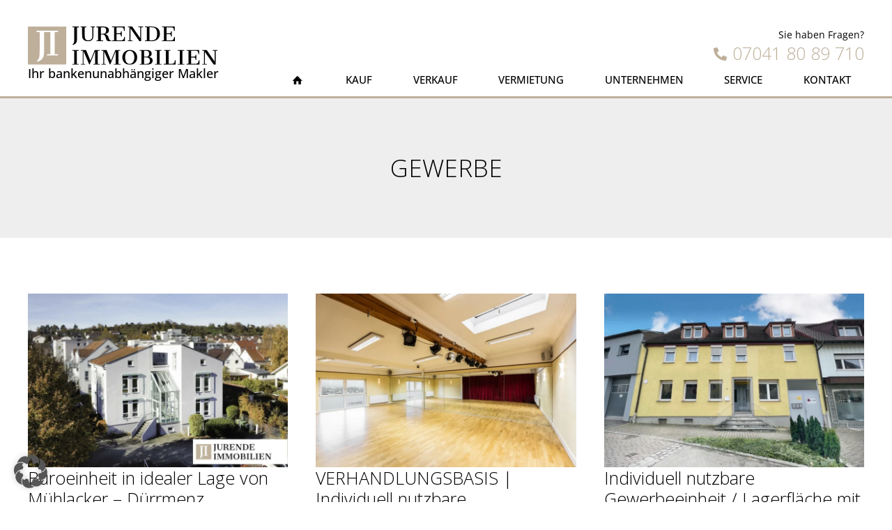

--- FILE ---
content_type: text/html; charset=UTF-8
request_url: https://www.jurende-immobilien.de/nutzungsarten/gewerbe/
body_size: 36952
content:
<!doctype html>
<html lang="de" class="no-js" itemtype="https://schema.org/Blog" itemscope>
<head>
	<meta charset="UTF-8">
	<meta name="viewport" content="width=device-width, initial-scale=1, minimum-scale=1">
	<meta name='robots' content='index, follow, max-image-preview:large, max-snippet:-1, max-video-preview:-1' />

	<!-- This site is optimized with the Yoast SEO plugin v26.8 - https://yoast.com/product/yoast-seo-wordpress/ -->
	<title>Gewerbe Archive | Jurende Immobilien</title>
	<link rel="canonical" href="https://www.jurende-immobilien.de/nutzungsarten/gewerbe/" />
	<meta property="og:locale" content="de_DE" />
	<meta property="og:type" content="article" />
	<meta property="og:title" content="Gewerbe Archive | Jurende Immobilien" />
	<meta property="og:url" content="https://www.jurende-immobilien.de/nutzungsarten/gewerbe/" />
	<meta property="og:site_name" content="Jurende Immobilien" />
	<meta name="twitter:card" content="summary_large_image" />
	<meta name="twitter:site" content="@wavepointer" />
	<script type="application/ld+json" class="yoast-schema-graph">{"@context":"https://schema.org","@graph":[{"@type":"CollectionPage","@id":"https://www.jurende-immobilien.de/nutzungsarten/gewerbe/","url":"https://www.jurende-immobilien.de/nutzungsarten/gewerbe/","name":"Gewerbe Archive | Jurende Immobilien","isPartOf":{"@id":"https://www.jurende-immobilien.de/#website"},"primaryImageOfPage":{"@id":"https://www.jurende-immobilien.de/nutzungsarten/gewerbe/#primaryimage"},"image":{"@id":"https://www.jurende-immobilien.de/nutzungsarten/gewerbe/#primaryimage"},"thumbnailUrl":"https://www.jurende-immobilien.de/wp-content/uploads/9eb264777fc7a4155ed99721031cc43e.webp","breadcrumb":{"@id":"https://www.jurende-immobilien.de/nutzungsarten/gewerbe/#breadcrumb"},"inLanguage":"de"},{"@type":"ImageObject","inLanguage":"de","@id":"https://www.jurende-immobilien.de/nutzungsarten/gewerbe/#primaryimage","url":"https://www.jurende-immobilien.de/wp-content/uploads/9eb264777fc7a4155ed99721031cc43e.webp","contentUrl":"https://www.jurende-immobilien.de/wp-content/uploads/9eb264777fc7a4155ed99721031cc43e.webp","width":1800,"height":1200},{"@type":"BreadcrumbList","@id":"https://www.jurende-immobilien.de/nutzungsarten/gewerbe/#breadcrumb","itemListElement":[{"@type":"ListItem","position":1,"name":"Startseite","item":"https://www.jurende-immobilien.de/"},{"@type":"ListItem","position":2,"name":"Gewerbe"}]},{"@type":"WebSite","@id":"https://www.jurende-immobilien.de/#website","url":"https://www.jurende-immobilien.de/","name":"Jurende Immobilien","description":"","publisher":{"@id":"https://www.jurende-immobilien.de/#organization"},"potentialAction":[{"@type":"SearchAction","target":{"@type":"EntryPoint","urlTemplate":"https://www.jurende-immobilien.de/?s={search_term_string}"},"query-input":{"@type":"PropertyValueSpecification","valueRequired":true,"valueName":"search_term_string"}}],"inLanguage":"de"},{"@type":"Organization","@id":"https://www.jurende-immobilien.de/#organization","name":"Jurende Immobilien","url":"https://www.jurende-immobilien.de/","logo":{"@type":"ImageObject","inLanguage":"de","@id":"https://www.jurende-immobilien.de/#/schema/logo/image/","url":"https://www.jurende-immobilien.de/wp-content/uploads/Jurende-Immobilien-Logo-2.svg","contentUrl":"https://www.jurende-immobilien.de/wp-content/uploads/Jurende-Immobilien-Logo-2.svg","caption":"Jurende Immobilien"},"image":{"@id":"https://www.jurende-immobilien.de/#/schema/logo/image/"},"sameAs":["https://www.facebook.com/wavepoint","https://x.com/wavepointer","https://www.youtube.com/user/wavepointer"]}]}</script>
	<!-- / Yoast SEO plugin. -->


<link rel="alternate" type="application/rss+xml" title="Jurende Immobilien &raquo; Feed" href="https://www.jurende-immobilien.de/feed/" />
<link rel="alternate" type="application/rss+xml" title="Jurende Immobilien &raquo; Kommentar-Feed" href="https://www.jurende-immobilien.de/comments/feed/" />
			<script>document.documentElement.classList.remove( 'no-js' );</script>
			<link rel="alternate" type="application/rss+xml" title="Jurende Immobilien &raquo; Gewerbe Nutzungsarten Feed" href="https://www.jurende-immobilien.de/nutzungsarten/gewerbe/feed/" />
<style id='wp-img-auto-sizes-contain-inline-css'>
img:is([sizes=auto i],[sizes^="auto," i]){contain-intrinsic-size:3000px 1500px}
/*# sourceURL=wp-img-auto-sizes-contain-inline-css */
</style>
<link rel='stylesheet' id='widget-seo-text-styles-css' href='https://www.jurende-immobilien.de/wp-content/plugins/wavepoint-widget-gutenberg/assets/widget_seo_text.css?ver=6.9' media='all' />
<style id='wp-emoji-styles-inline-css'>

	img.wp-smiley, img.emoji {
		display: inline !important;
		border: none !important;
		box-shadow: none !important;
		height: 1em !important;
		width: 1em !important;
		margin: 0 0.07em !important;
		vertical-align: -0.1em !important;
		background: none !important;
		padding: 0 !important;
	}
/*# sourceURL=wp-emoji-styles-inline-css */
</style>
<link rel='stylesheet' id='wp-block-library-css' href='https://www.jurende-immobilien.de/wp-includes/css/dist/block-library/style.min.css?ver=6.9' media='all' />
<style id='wp-block-image-inline-css'>
.wp-block-image>a,.wp-block-image>figure>a{display:inline-block}.wp-block-image img{box-sizing:border-box;height:auto;max-width:100%;vertical-align:bottom}@media not (prefers-reduced-motion){.wp-block-image img.hide{visibility:hidden}.wp-block-image img.show{animation:show-content-image .4s}}.wp-block-image[style*=border-radius] img,.wp-block-image[style*=border-radius]>a{border-radius:inherit}.wp-block-image.has-custom-border img{box-sizing:border-box}.wp-block-image.aligncenter{text-align:center}.wp-block-image.alignfull>a,.wp-block-image.alignwide>a{width:100%}.wp-block-image.alignfull img,.wp-block-image.alignwide img{height:auto;width:100%}.wp-block-image .aligncenter,.wp-block-image .alignleft,.wp-block-image .alignright,.wp-block-image.aligncenter,.wp-block-image.alignleft,.wp-block-image.alignright{display:table}.wp-block-image .aligncenter>figcaption,.wp-block-image .alignleft>figcaption,.wp-block-image .alignright>figcaption,.wp-block-image.aligncenter>figcaption,.wp-block-image.alignleft>figcaption,.wp-block-image.alignright>figcaption{caption-side:bottom;display:table-caption}.wp-block-image .alignleft{float:left;margin:.5em 1em .5em 0}.wp-block-image .alignright{float:right;margin:.5em 0 .5em 1em}.wp-block-image .aligncenter{margin-left:auto;margin-right:auto}.wp-block-image :where(figcaption){margin-bottom:1em;margin-top:.5em}.wp-block-image.is-style-circle-mask img{border-radius:9999px}@supports ((-webkit-mask-image:none) or (mask-image:none)) or (-webkit-mask-image:none){.wp-block-image.is-style-circle-mask img{border-radius:0;-webkit-mask-image:url('data:image/svg+xml;utf8,<svg viewBox="0 0 100 100" xmlns="http://www.w3.org/2000/svg"><circle cx="50" cy="50" r="50"/></svg>');mask-image:url('data:image/svg+xml;utf8,<svg viewBox="0 0 100 100" xmlns="http://www.w3.org/2000/svg"><circle cx="50" cy="50" r="50"/></svg>');mask-mode:alpha;-webkit-mask-position:center;mask-position:center;-webkit-mask-repeat:no-repeat;mask-repeat:no-repeat;-webkit-mask-size:contain;mask-size:contain}}:root :where(.wp-block-image.is-style-rounded img,.wp-block-image .is-style-rounded img){border-radius:9999px}.wp-block-image figure{margin:0}.wp-lightbox-container{display:flex;flex-direction:column;position:relative}.wp-lightbox-container img{cursor:zoom-in}.wp-lightbox-container img:hover+button{opacity:1}.wp-lightbox-container button{align-items:center;backdrop-filter:blur(16px) saturate(180%);background-color:#5a5a5a40;border:none;border-radius:4px;cursor:zoom-in;display:flex;height:20px;justify-content:center;opacity:0;padding:0;position:absolute;right:16px;text-align:center;top:16px;width:20px;z-index:100}@media not (prefers-reduced-motion){.wp-lightbox-container button{transition:opacity .2s ease}}.wp-lightbox-container button:focus-visible{outline:3px auto #5a5a5a40;outline:3px auto -webkit-focus-ring-color;outline-offset:3px}.wp-lightbox-container button:hover{cursor:pointer;opacity:1}.wp-lightbox-container button:focus{opacity:1}.wp-lightbox-container button:focus,.wp-lightbox-container button:hover,.wp-lightbox-container button:not(:hover):not(:active):not(.has-background){background-color:#5a5a5a40;border:none}.wp-lightbox-overlay{box-sizing:border-box;cursor:zoom-out;height:100vh;left:0;overflow:hidden;position:fixed;top:0;visibility:hidden;width:100%;z-index:100000}.wp-lightbox-overlay .close-button{align-items:center;cursor:pointer;display:flex;justify-content:center;min-height:40px;min-width:40px;padding:0;position:absolute;right:calc(env(safe-area-inset-right) + 16px);top:calc(env(safe-area-inset-top) + 16px);z-index:5000000}.wp-lightbox-overlay .close-button:focus,.wp-lightbox-overlay .close-button:hover,.wp-lightbox-overlay .close-button:not(:hover):not(:active):not(.has-background){background:none;border:none}.wp-lightbox-overlay .lightbox-image-container{height:var(--wp--lightbox-container-height);left:50%;overflow:hidden;position:absolute;top:50%;transform:translate(-50%,-50%);transform-origin:top left;width:var(--wp--lightbox-container-width);z-index:9999999999}.wp-lightbox-overlay .wp-block-image{align-items:center;box-sizing:border-box;display:flex;height:100%;justify-content:center;margin:0;position:relative;transform-origin:0 0;width:100%;z-index:3000000}.wp-lightbox-overlay .wp-block-image img{height:var(--wp--lightbox-image-height);min-height:var(--wp--lightbox-image-height);min-width:var(--wp--lightbox-image-width);width:var(--wp--lightbox-image-width)}.wp-lightbox-overlay .wp-block-image figcaption{display:none}.wp-lightbox-overlay button{background:none;border:none}.wp-lightbox-overlay .scrim{background-color:#fff;height:100%;opacity:.9;position:absolute;width:100%;z-index:2000000}.wp-lightbox-overlay.active{visibility:visible}@media not (prefers-reduced-motion){.wp-lightbox-overlay.active{animation:turn-on-visibility .25s both}.wp-lightbox-overlay.active img{animation:turn-on-visibility .35s both}.wp-lightbox-overlay.show-closing-animation:not(.active){animation:turn-off-visibility .35s both}.wp-lightbox-overlay.show-closing-animation:not(.active) img{animation:turn-off-visibility .25s both}.wp-lightbox-overlay.zoom.active{animation:none;opacity:1;visibility:visible}.wp-lightbox-overlay.zoom.active .lightbox-image-container{animation:lightbox-zoom-in .4s}.wp-lightbox-overlay.zoom.active .lightbox-image-container img{animation:none}.wp-lightbox-overlay.zoom.active .scrim{animation:turn-on-visibility .4s forwards}.wp-lightbox-overlay.zoom.show-closing-animation:not(.active){animation:none}.wp-lightbox-overlay.zoom.show-closing-animation:not(.active) .lightbox-image-container{animation:lightbox-zoom-out .4s}.wp-lightbox-overlay.zoom.show-closing-animation:not(.active) .lightbox-image-container img{animation:none}.wp-lightbox-overlay.zoom.show-closing-animation:not(.active) .scrim{animation:turn-off-visibility .4s forwards}}@keyframes show-content-image{0%{visibility:hidden}99%{visibility:hidden}to{visibility:visible}}@keyframes turn-on-visibility{0%{opacity:0}to{opacity:1}}@keyframes turn-off-visibility{0%{opacity:1;visibility:visible}99%{opacity:0;visibility:visible}to{opacity:0;visibility:hidden}}@keyframes lightbox-zoom-in{0%{transform:translate(calc((-100vw + var(--wp--lightbox-scrollbar-width))/2 + var(--wp--lightbox-initial-left-position)),calc(-50vh + var(--wp--lightbox-initial-top-position))) scale(var(--wp--lightbox-scale))}to{transform:translate(-50%,-50%) scale(1)}}@keyframes lightbox-zoom-out{0%{transform:translate(-50%,-50%) scale(1);visibility:visible}99%{visibility:visible}to{transform:translate(calc((-100vw + var(--wp--lightbox-scrollbar-width))/2 + var(--wp--lightbox-initial-left-position)),calc(-50vh + var(--wp--lightbox-initial-top-position))) scale(var(--wp--lightbox-scale));visibility:hidden}}
/*# sourceURL=https://www.jurende-immobilien.de/wp-includes/blocks/image/style.min.css */
</style>
<style id='wp-block-navigation-inline-css'>
.wp-block-navigation{position:relative}.wp-block-navigation ul{margin-bottom:0;margin-left:0;margin-top:0;padding-left:0}.wp-block-navigation ul,.wp-block-navigation ul li{list-style:none;padding:0}.wp-block-navigation .wp-block-navigation-item{align-items:center;background-color:inherit;display:flex;position:relative}.wp-block-navigation .wp-block-navigation-item .wp-block-navigation__submenu-container:empty{display:none}.wp-block-navigation .wp-block-navigation-item__content{display:block;z-index:1}.wp-block-navigation .wp-block-navigation-item__content.wp-block-navigation-item__content{color:inherit}.wp-block-navigation.has-text-decoration-underline .wp-block-navigation-item__content,.wp-block-navigation.has-text-decoration-underline .wp-block-navigation-item__content:active,.wp-block-navigation.has-text-decoration-underline .wp-block-navigation-item__content:focus{text-decoration:underline}.wp-block-navigation.has-text-decoration-line-through .wp-block-navigation-item__content,.wp-block-navigation.has-text-decoration-line-through .wp-block-navigation-item__content:active,.wp-block-navigation.has-text-decoration-line-through .wp-block-navigation-item__content:focus{text-decoration:line-through}.wp-block-navigation :where(a),.wp-block-navigation :where(a:active),.wp-block-navigation :where(a:focus){text-decoration:none}.wp-block-navigation .wp-block-navigation__submenu-icon{align-self:center;background-color:inherit;border:none;color:currentColor;display:inline-block;font-size:inherit;height:.6em;line-height:0;margin-left:.25em;padding:0;width:.6em}.wp-block-navigation .wp-block-navigation__submenu-icon svg{display:inline-block;stroke:currentColor;height:inherit;margin-top:.075em;width:inherit}.wp-block-navigation{--navigation-layout-justification-setting:flex-start;--navigation-layout-direction:row;--navigation-layout-wrap:wrap;--navigation-layout-justify:flex-start;--navigation-layout-align:center}.wp-block-navigation.is-vertical{--navigation-layout-direction:column;--navigation-layout-justify:initial;--navigation-layout-align:flex-start}.wp-block-navigation.no-wrap{--navigation-layout-wrap:nowrap}.wp-block-navigation.items-justified-center{--navigation-layout-justification-setting:center;--navigation-layout-justify:center}.wp-block-navigation.items-justified-center.is-vertical{--navigation-layout-align:center}.wp-block-navigation.items-justified-right{--navigation-layout-justification-setting:flex-end;--navigation-layout-justify:flex-end}.wp-block-navigation.items-justified-right.is-vertical{--navigation-layout-align:flex-end}.wp-block-navigation.items-justified-space-between{--navigation-layout-justification-setting:space-between;--navigation-layout-justify:space-between}.wp-block-navigation .has-child .wp-block-navigation__submenu-container{align-items:normal;background-color:inherit;color:inherit;display:flex;flex-direction:column;opacity:0;position:absolute;z-index:2}@media not (prefers-reduced-motion){.wp-block-navigation .has-child .wp-block-navigation__submenu-container{transition:opacity .1s linear}}.wp-block-navigation .has-child .wp-block-navigation__submenu-container{height:0;overflow:hidden;visibility:hidden;width:0}.wp-block-navigation .has-child .wp-block-navigation__submenu-container>.wp-block-navigation-item>.wp-block-navigation-item__content{display:flex;flex-grow:1;padding:.5em 1em}.wp-block-navigation .has-child .wp-block-navigation__submenu-container>.wp-block-navigation-item>.wp-block-navigation-item__content .wp-block-navigation__submenu-icon{margin-left:auto;margin-right:0}.wp-block-navigation .has-child .wp-block-navigation__submenu-container .wp-block-navigation-item__content{margin:0}.wp-block-navigation .has-child .wp-block-navigation__submenu-container{left:-1px;top:100%}@media (min-width:782px){.wp-block-navigation .has-child .wp-block-navigation__submenu-container .wp-block-navigation__submenu-container{left:100%;top:-1px}.wp-block-navigation .has-child .wp-block-navigation__submenu-container .wp-block-navigation__submenu-container:before{background:#0000;content:"";display:block;height:100%;position:absolute;right:100%;width:.5em}.wp-block-navigation .has-child .wp-block-navigation__submenu-container .wp-block-navigation__submenu-icon{margin-right:.25em}.wp-block-navigation .has-child .wp-block-navigation__submenu-container .wp-block-navigation__submenu-icon svg{transform:rotate(-90deg)}}.wp-block-navigation .has-child .wp-block-navigation-submenu__toggle[aria-expanded=true]~.wp-block-navigation__submenu-container,.wp-block-navigation .has-child:not(.open-on-click):hover>.wp-block-navigation__submenu-container,.wp-block-navigation .has-child:not(.open-on-click):not(.open-on-hover-click):focus-within>.wp-block-navigation__submenu-container{height:auto;min-width:200px;opacity:1;overflow:visible;visibility:visible;width:auto}.wp-block-navigation.has-background .has-child .wp-block-navigation__submenu-container{left:0;top:100%}@media (min-width:782px){.wp-block-navigation.has-background .has-child .wp-block-navigation__submenu-container .wp-block-navigation__submenu-container{left:100%;top:0}}.wp-block-navigation-submenu{display:flex;position:relative}.wp-block-navigation-submenu .wp-block-navigation__submenu-icon svg{stroke:currentColor}button.wp-block-navigation-item__content{background-color:initial;border:none;color:currentColor;font-family:inherit;font-size:inherit;font-style:inherit;font-weight:inherit;letter-spacing:inherit;line-height:inherit;text-align:left;text-transform:inherit}.wp-block-navigation-submenu__toggle{cursor:pointer}.wp-block-navigation-submenu__toggle[aria-expanded=true]+.wp-block-navigation__submenu-icon>svg,.wp-block-navigation-submenu__toggle[aria-expanded=true]>svg{transform:rotate(180deg)}.wp-block-navigation-item.open-on-click .wp-block-navigation-submenu__toggle{padding-left:0;padding-right:.85em}.wp-block-navigation-item.open-on-click .wp-block-navigation-submenu__toggle+.wp-block-navigation__submenu-icon{margin-left:-.6em;pointer-events:none}.wp-block-navigation-item.open-on-click button.wp-block-navigation-item__content:not(.wp-block-navigation-submenu__toggle){padding:0}.wp-block-navigation .wp-block-page-list,.wp-block-navigation__container,.wp-block-navigation__responsive-close,.wp-block-navigation__responsive-container,.wp-block-navigation__responsive-container-content,.wp-block-navigation__responsive-dialog{gap:inherit}:where(.wp-block-navigation.has-background .wp-block-navigation-item a:not(.wp-element-button)),:where(.wp-block-navigation.has-background .wp-block-navigation-submenu a:not(.wp-element-button)){padding:.5em 1em}:where(.wp-block-navigation .wp-block-navigation__submenu-container .wp-block-navigation-item a:not(.wp-element-button)),:where(.wp-block-navigation .wp-block-navigation__submenu-container .wp-block-navigation-submenu a:not(.wp-element-button)),:where(.wp-block-navigation .wp-block-navigation__submenu-container .wp-block-navigation-submenu button.wp-block-navigation-item__content),:where(.wp-block-navigation .wp-block-navigation__submenu-container .wp-block-pages-list__item button.wp-block-navigation-item__content){padding:.5em 1em}.wp-block-navigation.items-justified-right .wp-block-navigation__container .has-child .wp-block-navigation__submenu-container,.wp-block-navigation.items-justified-right .wp-block-page-list>.has-child .wp-block-navigation__submenu-container,.wp-block-navigation.items-justified-space-between .wp-block-page-list>.has-child:last-child .wp-block-navigation__submenu-container,.wp-block-navigation.items-justified-space-between>.wp-block-navigation__container>.has-child:last-child .wp-block-navigation__submenu-container{left:auto;right:0}.wp-block-navigation.items-justified-right .wp-block-navigation__container .has-child .wp-block-navigation__submenu-container .wp-block-navigation__submenu-container,.wp-block-navigation.items-justified-right .wp-block-page-list>.has-child .wp-block-navigation__submenu-container .wp-block-navigation__submenu-container,.wp-block-navigation.items-justified-space-between .wp-block-page-list>.has-child:last-child .wp-block-navigation__submenu-container .wp-block-navigation__submenu-container,.wp-block-navigation.items-justified-space-between>.wp-block-navigation__container>.has-child:last-child .wp-block-navigation__submenu-container .wp-block-navigation__submenu-container{left:-1px;right:-1px}@media (min-width:782px){.wp-block-navigation.items-justified-right .wp-block-navigation__container .has-child .wp-block-navigation__submenu-container .wp-block-navigation__submenu-container,.wp-block-navigation.items-justified-right .wp-block-page-list>.has-child .wp-block-navigation__submenu-container .wp-block-navigation__submenu-container,.wp-block-navigation.items-justified-space-between .wp-block-page-list>.has-child:last-child .wp-block-navigation__submenu-container .wp-block-navigation__submenu-container,.wp-block-navigation.items-justified-space-between>.wp-block-navigation__container>.has-child:last-child .wp-block-navigation__submenu-container .wp-block-navigation__submenu-container{left:auto;right:100%}}.wp-block-navigation:not(.has-background) .wp-block-navigation__submenu-container{background-color:#fff;border:1px solid #00000026}.wp-block-navigation.has-background .wp-block-navigation__submenu-container{background-color:inherit}.wp-block-navigation:not(.has-text-color) .wp-block-navigation__submenu-container{color:#000}.wp-block-navigation__container{align-items:var(--navigation-layout-align,initial);display:flex;flex-direction:var(--navigation-layout-direction,initial);flex-wrap:var(--navigation-layout-wrap,wrap);justify-content:var(--navigation-layout-justify,initial);list-style:none;margin:0;padding-left:0}.wp-block-navigation__container .is-responsive{display:none}.wp-block-navigation__container:only-child,.wp-block-page-list:only-child{flex-grow:1}@keyframes overlay-menu__fade-in-animation{0%{opacity:0;transform:translateY(.5em)}to{opacity:1;transform:translateY(0)}}.wp-block-navigation__responsive-container{bottom:0;display:none;left:0;position:fixed;right:0;top:0}.wp-block-navigation__responsive-container :where(.wp-block-navigation-item a){color:inherit}.wp-block-navigation__responsive-container .wp-block-navigation__responsive-container-content{align-items:var(--navigation-layout-align,initial);display:flex;flex-direction:var(--navigation-layout-direction,initial);flex-wrap:var(--navigation-layout-wrap,wrap);justify-content:var(--navigation-layout-justify,initial)}.wp-block-navigation__responsive-container:not(.is-menu-open.is-menu-open){background-color:inherit!important;color:inherit!important}.wp-block-navigation__responsive-container.is-menu-open{background-color:inherit;display:flex;flex-direction:column}@media not (prefers-reduced-motion){.wp-block-navigation__responsive-container.is-menu-open{animation:overlay-menu__fade-in-animation .1s ease-out;animation-fill-mode:forwards}}.wp-block-navigation__responsive-container.is-menu-open{overflow:auto;padding:clamp(1rem,var(--wp--style--root--padding-top),20rem) clamp(1rem,var(--wp--style--root--padding-right),20rem) clamp(1rem,var(--wp--style--root--padding-bottom),20rem) clamp(1rem,var(--wp--style--root--padding-left),20rem);z-index:100000}.wp-block-navigation__responsive-container.is-menu-open .wp-block-navigation__responsive-container-content{align-items:var(--navigation-layout-justification-setting,inherit);display:flex;flex-direction:column;flex-wrap:nowrap;overflow:visible;padding-top:calc(2rem + 24px)}.wp-block-navigation__responsive-container.is-menu-open .wp-block-navigation__responsive-container-content,.wp-block-navigation__responsive-container.is-menu-open .wp-block-navigation__responsive-container-content .wp-block-navigation__container,.wp-block-navigation__responsive-container.is-menu-open .wp-block-navigation__responsive-container-content .wp-block-page-list{justify-content:flex-start}.wp-block-navigation__responsive-container.is-menu-open .wp-block-navigation__responsive-container-content .wp-block-navigation__submenu-icon{display:none}.wp-block-navigation__responsive-container.is-menu-open .wp-block-navigation__responsive-container-content .has-child .wp-block-navigation__submenu-container{border:none;height:auto;min-width:200px;opacity:1;overflow:initial;padding-left:2rem;padding-right:2rem;position:static;visibility:visible;width:auto}.wp-block-navigation__responsive-container.is-menu-open .wp-block-navigation__responsive-container-content .wp-block-navigation__container,.wp-block-navigation__responsive-container.is-menu-open .wp-block-navigation__responsive-container-content .wp-block-navigation__submenu-container{gap:inherit}.wp-block-navigation__responsive-container.is-menu-open .wp-block-navigation__responsive-container-content .wp-block-navigation__submenu-container{padding-top:var(--wp--style--block-gap,2em)}.wp-block-navigation__responsive-container.is-menu-open .wp-block-navigation__responsive-container-content .wp-block-navigation-item__content{padding:0}.wp-block-navigation__responsive-container.is-menu-open .wp-block-navigation__responsive-container-content .wp-block-navigation-item,.wp-block-navigation__responsive-container.is-menu-open .wp-block-navigation__responsive-container-content .wp-block-navigation__container,.wp-block-navigation__responsive-container.is-menu-open .wp-block-navigation__responsive-container-content .wp-block-page-list{align-items:var(--navigation-layout-justification-setting,initial);display:flex;flex-direction:column}.wp-block-navigation__responsive-container.is-menu-open .wp-block-navigation-item,.wp-block-navigation__responsive-container.is-menu-open .wp-block-navigation-item .wp-block-navigation__submenu-container,.wp-block-navigation__responsive-container.is-menu-open .wp-block-navigation__container,.wp-block-navigation__responsive-container.is-menu-open .wp-block-page-list{background:#0000!important;color:inherit!important}.wp-block-navigation__responsive-container.is-menu-open .wp-block-navigation__submenu-container.wp-block-navigation__submenu-container.wp-block-navigation__submenu-container.wp-block-navigation__submenu-container{left:auto;right:auto}@media (min-width:600px){.wp-block-navigation__responsive-container:not(.hidden-by-default):not(.is-menu-open){background-color:inherit;display:block;position:relative;width:100%;z-index:auto}.wp-block-navigation__responsive-container:not(.hidden-by-default):not(.is-menu-open) .wp-block-navigation__responsive-container-close{display:none}.wp-block-navigation__responsive-container.is-menu-open .wp-block-navigation__submenu-container.wp-block-navigation__submenu-container.wp-block-navigation__submenu-container.wp-block-navigation__submenu-container{left:0}}.wp-block-navigation:not(.has-background) .wp-block-navigation__responsive-container.is-menu-open{background-color:#fff}.wp-block-navigation:not(.has-text-color) .wp-block-navigation__responsive-container.is-menu-open{color:#000}.wp-block-navigation__toggle_button_label{font-size:1rem;font-weight:700}.wp-block-navigation__responsive-container-close,.wp-block-navigation__responsive-container-open{background:#0000;border:none;color:currentColor;cursor:pointer;margin:0;padding:0;text-transform:inherit;vertical-align:middle}.wp-block-navigation__responsive-container-close svg,.wp-block-navigation__responsive-container-open svg{fill:currentColor;display:block;height:24px;pointer-events:none;width:24px}.wp-block-navigation__responsive-container-open{display:flex}.wp-block-navigation__responsive-container-open.wp-block-navigation__responsive-container-open.wp-block-navigation__responsive-container-open{font-family:inherit;font-size:inherit;font-weight:inherit}@media (min-width:600px){.wp-block-navigation__responsive-container-open:not(.always-shown){display:none}}.wp-block-navigation__responsive-container-close{position:absolute;right:0;top:0;z-index:2}.wp-block-navigation__responsive-container-close.wp-block-navigation__responsive-container-close.wp-block-navigation__responsive-container-close{font-family:inherit;font-size:inherit;font-weight:inherit}.wp-block-navigation__responsive-close{width:100%}.has-modal-open .wp-block-navigation__responsive-close{margin-left:auto;margin-right:auto;max-width:var(--wp--style--global--wide-size,100%)}.wp-block-navigation__responsive-close:focus{outline:none}.is-menu-open .wp-block-navigation__responsive-close,.is-menu-open .wp-block-navigation__responsive-container-content,.is-menu-open .wp-block-navigation__responsive-dialog{box-sizing:border-box}.wp-block-navigation__responsive-dialog{position:relative}.has-modal-open .admin-bar .is-menu-open .wp-block-navigation__responsive-dialog{margin-top:46px}@media (min-width:782px){.has-modal-open .admin-bar .is-menu-open .wp-block-navigation__responsive-dialog{margin-top:32px}}html.has-modal-open{overflow:hidden}
/*# sourceURL=https://www.jurende-immobilien.de/wp-includes/blocks/navigation/style.min.css */
</style>
<style id='wp-block-navigation-link-inline-css'>
.wp-block-navigation .wp-block-navigation-item__label{overflow-wrap:break-word}.wp-block-navigation .wp-block-navigation-item__description{display:none}.link-ui-tools{outline:1px solid #f0f0f0;padding:8px}.link-ui-block-inserter{padding-top:8px}.link-ui-block-inserter__back{margin-left:8px;text-transform:uppercase}
/*# sourceURL=https://www.jurende-immobilien.de/wp-includes/blocks/navigation-link/style.min.css */
</style>
<style id='wp-block-columns-inline-css'>
.wp-block-columns{box-sizing:border-box;display:flex;flex-wrap:wrap!important}@media (min-width:782px){.wp-block-columns{flex-wrap:nowrap!important}}.wp-block-columns{align-items:normal!important}.wp-block-columns.are-vertically-aligned-top{align-items:flex-start}.wp-block-columns.are-vertically-aligned-center{align-items:center}.wp-block-columns.are-vertically-aligned-bottom{align-items:flex-end}@media (max-width:781px){.wp-block-columns:not(.is-not-stacked-on-mobile)>.wp-block-column{flex-basis:100%!important}}@media (min-width:782px){.wp-block-columns:not(.is-not-stacked-on-mobile)>.wp-block-column{flex-basis:0;flex-grow:1}.wp-block-columns:not(.is-not-stacked-on-mobile)>.wp-block-column[style*=flex-basis]{flex-grow:0}}.wp-block-columns.is-not-stacked-on-mobile{flex-wrap:nowrap!important}.wp-block-columns.is-not-stacked-on-mobile>.wp-block-column{flex-basis:0;flex-grow:1}.wp-block-columns.is-not-stacked-on-mobile>.wp-block-column[style*=flex-basis]{flex-grow:0}:where(.wp-block-columns){margin-bottom:1.75em}:where(.wp-block-columns.has-background){padding:1.25em 2.375em}.wp-block-column{flex-grow:1;min-width:0;overflow-wrap:break-word;word-break:break-word}.wp-block-column.is-vertically-aligned-top{align-self:flex-start}.wp-block-column.is-vertically-aligned-center{align-self:center}.wp-block-column.is-vertically-aligned-bottom{align-self:flex-end}.wp-block-column.is-vertically-aligned-stretch{align-self:stretch}.wp-block-column.is-vertically-aligned-bottom,.wp-block-column.is-vertically-aligned-center,.wp-block-column.is-vertically-aligned-top{width:100%}
/*# sourceURL=https://www.jurende-immobilien.de/wp-includes/blocks/columns/style.min.css */
</style>
<style id='wp-block-paragraph-inline-css'>
.is-small-text{font-size:.875em}.is-regular-text{font-size:1em}.is-large-text{font-size:2.25em}.is-larger-text{font-size:3em}.has-drop-cap:not(:focus):first-letter{float:left;font-size:8.4em;font-style:normal;font-weight:100;line-height:.68;margin:.05em .1em 0 0;text-transform:uppercase}body.rtl .has-drop-cap:not(:focus):first-letter{float:none;margin-left:.1em}p.has-drop-cap.has-background{overflow:hidden}:root :where(p.has-background){padding:1.25em 2.375em}:where(p.has-text-color:not(.has-link-color)) a{color:inherit}p.has-text-align-left[style*="writing-mode:vertical-lr"],p.has-text-align-right[style*="writing-mode:vertical-rl"]{rotate:180deg}
/*# sourceURL=https://www.jurende-immobilien.de/wp-includes/blocks/paragraph/style.min.css */
</style>
<style id='global-styles-inline-css'>
:root{--wp--preset--aspect-ratio--square: 1;--wp--preset--aspect-ratio--4-3: 4/3;--wp--preset--aspect-ratio--3-4: 3/4;--wp--preset--aspect-ratio--3-2: 3/2;--wp--preset--aspect-ratio--2-3: 2/3;--wp--preset--aspect-ratio--16-9: 16/9;--wp--preset--aspect-ratio--9-16: 9/16;--wp--preset--color--black: #000000;--wp--preset--color--cyan-bluish-gray: #abb8c3;--wp--preset--color--white: #ffffff;--wp--preset--color--pale-pink: #f78da7;--wp--preset--color--vivid-red: #cf2e2e;--wp--preset--color--luminous-vivid-orange: #ff6900;--wp--preset--color--luminous-vivid-amber: #fcb900;--wp--preset--color--light-green-cyan: #7bdcb5;--wp--preset--color--vivid-green-cyan: #00d084;--wp--preset--color--pale-cyan-blue: #8ed1fc;--wp--preset--color--vivid-cyan-blue: #0693e3;--wp--preset--color--vivid-purple: #9b51e0;--wp--preset--color--theme-palette-1: #beb09a;--wp--preset--color--theme-palette-2: #aa9a7f;--wp--preset--color--theme-palette-3: #000000;--wp--preset--color--theme-palette-4: #000000;--wp--preset--color--theme-palette-5: #999999;--wp--preset--color--theme-palette-6: #cccccc;--wp--preset--color--theme-palette-7: #eeeeee;--wp--preset--color--theme-palette-8: #f2f2f2;--wp--preset--color--theme-palette-9: #ffffff;--wp--preset--gradient--vivid-cyan-blue-to-vivid-purple: linear-gradient(135deg,rgb(6,147,227) 0%,rgb(155,81,224) 100%);--wp--preset--gradient--light-green-cyan-to-vivid-green-cyan: linear-gradient(135deg,rgb(122,220,180) 0%,rgb(0,208,130) 100%);--wp--preset--gradient--luminous-vivid-amber-to-luminous-vivid-orange: linear-gradient(135deg,rgb(252,185,0) 0%,rgb(255,105,0) 100%);--wp--preset--gradient--luminous-vivid-orange-to-vivid-red: linear-gradient(135deg,rgb(255,105,0) 0%,rgb(207,46,46) 100%);--wp--preset--gradient--very-light-gray-to-cyan-bluish-gray: linear-gradient(135deg,rgb(238,238,238) 0%,rgb(169,184,195) 100%);--wp--preset--gradient--cool-to-warm-spectrum: linear-gradient(135deg,rgb(74,234,220) 0%,rgb(151,120,209) 20%,rgb(207,42,186) 40%,rgb(238,44,130) 60%,rgb(251,105,98) 80%,rgb(254,248,76) 100%);--wp--preset--gradient--blush-light-purple: linear-gradient(135deg,rgb(255,206,236) 0%,rgb(152,150,240) 100%);--wp--preset--gradient--blush-bordeaux: linear-gradient(135deg,rgb(254,205,165) 0%,rgb(254,45,45) 50%,rgb(107,0,62) 100%);--wp--preset--gradient--luminous-dusk: linear-gradient(135deg,rgb(255,203,112) 0%,rgb(199,81,192) 50%,rgb(65,88,208) 100%);--wp--preset--gradient--pale-ocean: linear-gradient(135deg,rgb(255,245,203) 0%,rgb(182,227,212) 50%,rgb(51,167,181) 100%);--wp--preset--gradient--electric-grass: linear-gradient(135deg,rgb(202,248,128) 0%,rgb(113,206,126) 100%);--wp--preset--gradient--midnight: linear-gradient(135deg,rgb(2,3,129) 0%,rgb(40,116,252) 100%);--wp--preset--font-size--small: 14px;--wp--preset--font-size--medium: 24px;--wp--preset--font-size--large: 32px;--wp--preset--font-size--x-large: 42px;--wp--preset--font-size--larger: 40px;--wp--preset--spacing--20: 0.44rem;--wp--preset--spacing--30: 0.67rem;--wp--preset--spacing--40: 1rem;--wp--preset--spacing--50: 1.5rem;--wp--preset--spacing--60: 2.25rem;--wp--preset--spacing--70: 3.38rem;--wp--preset--spacing--80: 5.06rem;--wp--preset--shadow--natural: 6px 6px 9px rgba(0, 0, 0, 0.2);--wp--preset--shadow--deep: 12px 12px 50px rgba(0, 0, 0, 0.4);--wp--preset--shadow--sharp: 6px 6px 0px rgba(0, 0, 0, 0.2);--wp--preset--shadow--outlined: 6px 6px 0px -3px rgb(255, 255, 255), 6px 6px rgb(0, 0, 0);--wp--preset--shadow--crisp: 6px 6px 0px rgb(0, 0, 0);}:where(.is-layout-flex){gap: 0.5em;}:where(.is-layout-grid){gap: 0.5em;}body .is-layout-flex{display: flex;}.is-layout-flex{flex-wrap: wrap;align-items: center;}.is-layout-flex > :is(*, div){margin: 0;}body .is-layout-grid{display: grid;}.is-layout-grid > :is(*, div){margin: 0;}:where(.wp-block-columns.is-layout-flex){gap: 2em;}:where(.wp-block-columns.is-layout-grid){gap: 2em;}:where(.wp-block-post-template.is-layout-flex){gap: 1.25em;}:where(.wp-block-post-template.is-layout-grid){gap: 1.25em;}.has-black-color{color: var(--wp--preset--color--black) !important;}.has-cyan-bluish-gray-color{color: var(--wp--preset--color--cyan-bluish-gray) !important;}.has-white-color{color: var(--wp--preset--color--white) !important;}.has-pale-pink-color{color: var(--wp--preset--color--pale-pink) !important;}.has-vivid-red-color{color: var(--wp--preset--color--vivid-red) !important;}.has-luminous-vivid-orange-color{color: var(--wp--preset--color--luminous-vivid-orange) !important;}.has-luminous-vivid-amber-color{color: var(--wp--preset--color--luminous-vivid-amber) !important;}.has-light-green-cyan-color{color: var(--wp--preset--color--light-green-cyan) !important;}.has-vivid-green-cyan-color{color: var(--wp--preset--color--vivid-green-cyan) !important;}.has-pale-cyan-blue-color{color: var(--wp--preset--color--pale-cyan-blue) !important;}.has-vivid-cyan-blue-color{color: var(--wp--preset--color--vivid-cyan-blue) !important;}.has-vivid-purple-color{color: var(--wp--preset--color--vivid-purple) !important;}.has-black-background-color{background-color: var(--wp--preset--color--black) !important;}.has-cyan-bluish-gray-background-color{background-color: var(--wp--preset--color--cyan-bluish-gray) !important;}.has-white-background-color{background-color: var(--wp--preset--color--white) !important;}.has-pale-pink-background-color{background-color: var(--wp--preset--color--pale-pink) !important;}.has-vivid-red-background-color{background-color: var(--wp--preset--color--vivid-red) !important;}.has-luminous-vivid-orange-background-color{background-color: var(--wp--preset--color--luminous-vivid-orange) !important;}.has-luminous-vivid-amber-background-color{background-color: var(--wp--preset--color--luminous-vivid-amber) !important;}.has-light-green-cyan-background-color{background-color: var(--wp--preset--color--light-green-cyan) !important;}.has-vivid-green-cyan-background-color{background-color: var(--wp--preset--color--vivid-green-cyan) !important;}.has-pale-cyan-blue-background-color{background-color: var(--wp--preset--color--pale-cyan-blue) !important;}.has-vivid-cyan-blue-background-color{background-color: var(--wp--preset--color--vivid-cyan-blue) !important;}.has-vivid-purple-background-color{background-color: var(--wp--preset--color--vivid-purple) !important;}.has-black-border-color{border-color: var(--wp--preset--color--black) !important;}.has-cyan-bluish-gray-border-color{border-color: var(--wp--preset--color--cyan-bluish-gray) !important;}.has-white-border-color{border-color: var(--wp--preset--color--white) !important;}.has-pale-pink-border-color{border-color: var(--wp--preset--color--pale-pink) !important;}.has-vivid-red-border-color{border-color: var(--wp--preset--color--vivid-red) !important;}.has-luminous-vivid-orange-border-color{border-color: var(--wp--preset--color--luminous-vivid-orange) !important;}.has-luminous-vivid-amber-border-color{border-color: var(--wp--preset--color--luminous-vivid-amber) !important;}.has-light-green-cyan-border-color{border-color: var(--wp--preset--color--light-green-cyan) !important;}.has-vivid-green-cyan-border-color{border-color: var(--wp--preset--color--vivid-green-cyan) !important;}.has-pale-cyan-blue-border-color{border-color: var(--wp--preset--color--pale-cyan-blue) !important;}.has-vivid-cyan-blue-border-color{border-color: var(--wp--preset--color--vivid-cyan-blue) !important;}.has-vivid-purple-border-color{border-color: var(--wp--preset--color--vivid-purple) !important;}.has-vivid-cyan-blue-to-vivid-purple-gradient-background{background: var(--wp--preset--gradient--vivid-cyan-blue-to-vivid-purple) !important;}.has-light-green-cyan-to-vivid-green-cyan-gradient-background{background: var(--wp--preset--gradient--light-green-cyan-to-vivid-green-cyan) !important;}.has-luminous-vivid-amber-to-luminous-vivid-orange-gradient-background{background: var(--wp--preset--gradient--luminous-vivid-amber-to-luminous-vivid-orange) !important;}.has-luminous-vivid-orange-to-vivid-red-gradient-background{background: var(--wp--preset--gradient--luminous-vivid-orange-to-vivid-red) !important;}.has-very-light-gray-to-cyan-bluish-gray-gradient-background{background: var(--wp--preset--gradient--very-light-gray-to-cyan-bluish-gray) !important;}.has-cool-to-warm-spectrum-gradient-background{background: var(--wp--preset--gradient--cool-to-warm-spectrum) !important;}.has-blush-light-purple-gradient-background{background: var(--wp--preset--gradient--blush-light-purple) !important;}.has-blush-bordeaux-gradient-background{background: var(--wp--preset--gradient--blush-bordeaux) !important;}.has-luminous-dusk-gradient-background{background: var(--wp--preset--gradient--luminous-dusk) !important;}.has-pale-ocean-gradient-background{background: var(--wp--preset--gradient--pale-ocean) !important;}.has-electric-grass-gradient-background{background: var(--wp--preset--gradient--electric-grass) !important;}.has-midnight-gradient-background{background: var(--wp--preset--gradient--midnight) !important;}.has-small-font-size{font-size: var(--wp--preset--font-size--small) !important;}.has-medium-font-size{font-size: var(--wp--preset--font-size--medium) !important;}.has-large-font-size{font-size: var(--wp--preset--font-size--large) !important;}.has-x-large-font-size{font-size: var(--wp--preset--font-size--x-large) !important;}
:where(.wp-block-columns.is-layout-flex){gap: 2em;}:where(.wp-block-columns.is-layout-grid){gap: 2em;}
/*# sourceURL=global-styles-inline-css */
</style>
<style id='core-block-supports-inline-css'>
.wp-container-core-columns-is-layout-9d6595d7{flex-wrap:nowrap;}.wp-container-core-navigation-is-layout-8cf370e7{flex-direction:column;align-items:flex-start;}
/*# sourceURL=core-block-supports-inline-css */
</style>

<style id='classic-theme-styles-inline-css'>
/*! This file is auto-generated */
.wp-block-button__link{color:#fff;background-color:#32373c;border-radius:9999px;box-shadow:none;text-decoration:none;padding:calc(.667em + 2px) calc(1.333em + 2px);font-size:1.125em}.wp-block-file__button{background:#32373c;color:#fff;text-decoration:none}
/*# sourceURL=/wp-includes/css/classic-themes.min.css */
</style>
<link rel='stylesheet' id='jet-engine-frontend-css' href='https://www.jurende-immobilien.de/wp-content/plugins/jet-engine/assets/css/frontend.css?ver=3.8.2.1' media='all' />
<link rel='stylesheet' id='navi-module-styles-css' href='https://www.jurende-immobilien.de/wp-content/plugins/wavepoint-widget-gutenberg/assets/navi-module-styles.css?ver=6.9' media='all' />
<link rel='stylesheet' id='footer-styles-css' href='https://www.jurende-immobilien.de/wp-content/plugins/wavepoint-widget-gutenberg/assets/footer.css?ver=6.9' media='all' />
<link rel='stylesheet' id='wp-gutenberg-styles-css' href='https://www.jurende-immobilien.de/wp-content/plugins/wavepoint-widget-gutenberg/assets/styles.css?ver=6.9' media='all' />
<link rel='stylesheet' id='kadence-global-css' href='https://www.jurende-immobilien.de/wp-content/themes/kadence/assets/css/global.min.css?ver=1665495076' media='all' />
<style id='kadence-global-inline-css'>
/* Kadence Base CSS */
:root{--global-palette1:#beb09a;--global-palette2:#aa9a7f;--global-palette3:#000000;--global-palette4:#000000;--global-palette5:#999999;--global-palette6:#cccccc;--global-palette7:#eeeeee;--global-palette8:#f2f2f2;--global-palette9:#ffffff;--global-palette9rgb:255, 255, 255;--global-palette-highlight:var(--global-palette1);--global-palette-highlight-alt:var(--global-palette2);--global-palette-highlight-alt2:var(--global-palette9);--global-palette-btn-bg:var(--global-palette1);--global-palette-btn-bg-hover:var(--global-palette4);--global-palette-btn:var(--global-palette9);--global-palette-btn-hover:var(--global-palette9);--global-body-font-family:'Open Sans', sans-serif;--global-heading-font-family:inherit;--global-primary-nav-font-family:inherit;--global-fallback-font:sans-serif;--global-display-fallback-font:sans-serif;--global-content-width:1200px;--global-content-narrow-width:842px;--global-calc-content-width:calc(1200px - var(--global-content-edge-padding) - var(--global-content-edge-padding) );}.wp-site-blocks{--global-vw:calc( 100vw - ( 0.5 * var(--scrollbar-offset)));}:root .has-theme-palette-1-background-color{background-color:var(--global-palette1);}:root .has-theme-palette-1-color{color:var(--global-palette1);}:root .has-theme-palette-2-background-color{background-color:var(--global-palette2);}:root .has-theme-palette-2-color{color:var(--global-palette2);}:root .has-theme-palette-3-background-color{background-color:var(--global-palette3);}:root .has-theme-palette-3-color{color:var(--global-palette3);}:root .has-theme-palette-4-background-color{background-color:var(--global-palette4);}:root .has-theme-palette-4-color{color:var(--global-palette4);}:root .has-theme-palette-5-background-color{background-color:var(--global-palette5);}:root .has-theme-palette-5-color{color:var(--global-palette5);}:root .has-theme-palette-6-background-color{background-color:var(--global-palette6);}:root .has-theme-palette-6-color{color:var(--global-palette6);}:root .has-theme-palette-7-background-color{background-color:var(--global-palette7);}:root .has-theme-palette-7-color{color:var(--global-palette7);}:root .has-theme-palette-8-background-color{background-color:var(--global-palette8);}:root .has-theme-palette-8-color{color:var(--global-palette8);}:root .has-theme-palette-9-background-color{background-color:var(--global-palette9);}:root .has-theme-palette-9-color{color:var(--global-palette9);}:root .has-theme-palette1-background-color{background-color:var(--global-palette1);}:root .has-theme-palette1-color{color:var(--global-palette1);}:root .has-theme-palette2-background-color{background-color:var(--global-palette2);}:root .has-theme-palette2-color{color:var(--global-palette2);}:root .has-theme-palette3-background-color{background-color:var(--global-palette3);}:root .has-theme-palette3-color{color:var(--global-palette3);}:root .has-theme-palette4-background-color{background-color:var(--global-palette4);}:root .has-theme-palette4-color{color:var(--global-palette4);}:root .has-theme-palette5-background-color{background-color:var(--global-palette5);}:root .has-theme-palette5-color{color:var(--global-palette5);}:root .has-theme-palette6-background-color{background-color:var(--global-palette6);}:root .has-theme-palette6-color{color:var(--global-palette6);}:root .has-theme-palette7-background-color{background-color:var(--global-palette7);}:root .has-theme-palette7-color{color:var(--global-palette7);}:root .has-theme-palette8-background-color{background-color:var(--global-palette8);}:root .has-theme-palette8-color{color:var(--global-palette8);}:root .has-theme-palette9-background-color{background-color:var(--global-palette9);}:root .has-theme-palette9-color{color:var(--global-palette9);}body{background:var(--global-palette9);}body, input, select, optgroup, textarea{font-style:normal;font-weight:normal;font-size:14px;line-height:1.71;font-family:var(--global-body-font-family);color:var(--global-palette4);}.content-bg, body.content-style-unboxed .site{background:var(--global-palette9);}@media all and (max-width: 767px){body{font-size:15px;}}h1,h2,h3,h4,h5,h6{font-family:var(--global-heading-font-family);}h1{font-style:normal;font-weight:300;font-size:2.5em;line-height:1.1em;text-transform:uppercase;color:var(--global-palette4);}h2{font-style:normal;font-weight:300;font-size:1.79em;line-height:1.2;color:var(--global-palette4);}h3{font-style:normal;font-weight:700;font-size:1.14em;line-height:1.4em;text-transform:uppercase;color:var(--global-palette4);}h4{font-style:normal;font-weight:600;font-size:1.14em;line-height:1.4em;color:#a18e6c;}h5{font-weight:700;font-size:20px;line-height:1.5;color:var(--global-palette4);}h6{font-weight:700;font-size:18px;line-height:1.5;color:var(--global-palette5);}@media all and (max-width: 1024px){h1{font-size:2.2em;}h2{font-size:1.7em;}}@media all and (max-width: 767px){h1{font-size:1.6em;line-height:1.3em;}h2{font-size:1.5em;line-height:1.3;}}.entry-hero .kadence-breadcrumbs{max-width:1200px;}.site-container, .site-header-row-layout-contained, .site-footer-row-layout-contained, .entry-hero-layout-contained, .comments-area, .alignfull > .wp-block-cover__inner-container, .alignwide > .wp-block-cover__inner-container{max-width:var(--global-content-width);}.content-width-narrow .content-container.site-container, .content-width-narrow .hero-container.site-container{max-width:var(--global-content-narrow-width);}@media all and (min-width: 1430px){.wp-site-blocks .content-container  .alignwide{margin-left:-115px;margin-right:-115px;width:unset;max-width:unset;}}@media all and (min-width: 1102px){.content-width-narrow .wp-site-blocks .content-container .alignwide{margin-left:-130px;margin-right:-130px;width:unset;max-width:unset;}}.content-style-boxed .wp-site-blocks .entry-content .alignwide{margin-left:-;margin-right:-;}@media all and (max-width: 1024px){.content-style-boxed .wp-site-blocks .entry-content .alignwide{margin-left:-;margin-right:-;}}@media all and (max-width: 767px){.content-style-boxed .wp-site-blocks .entry-content .alignwide{margin-left:-;margin-right:-;}}@media all and (max-width: 1024px){:root{--global-content-edge-padding:50px;}}@media all and (max-width: 767px){:root{--global-content-edge-padding:20px;}}.entry.single-entry{box-shadow:0px 15px 15px -10px rgba(0,0,0,0.05);}.entry.loop-entry{box-shadow:0px 15px 15px -10px rgba(0,0,0,0.05);}.primary-sidebar.widget-area .widget{margin-bottom:1.5em;color:var(--global-palette4);}.primary-sidebar.widget-area .widget-title{font-weight:700;font-size:20px;line-height:1.5;color:var(--global-palette3);}button, .button, .wp-block-button__link, input[type="button"], input[type="reset"], input[type="submit"], .fl-button, .elementor-button-wrapper .elementor-button{font-style:normal;font-weight:600;font-size:1em;line-height:1.71em;text-transform:uppercase;border-radius:3px;padding:8px 26px 8px 26px;border-color:var(--global-palette1);box-shadow:0px 0px 0px -7px rgba(0,0,0,0);}.wp-block-button.is-style-outline .wp-block-button__link{padding:8px 26px 8px 26px;}button:hover, button:focus, button:active, .button:hover, .button:focus, .button:active, .wp-block-button__link:hover, .wp-block-button__link:focus, .wp-block-button__link:active, input[type="button"]:hover, input[type="button"]:focus, input[type="button"]:active, input[type="reset"]:hover, input[type="reset"]:focus, input[type="reset"]:active, input[type="submit"]:hover, input[type="submit"]:focus, input[type="submit"]:active, .elementor-button-wrapper .elementor-button:hover, .elementor-button-wrapper .elementor-button:focus, .elementor-button-wrapper .elementor-button:active{border-color:var(--global-palette4);box-shadow:0px 15px 25px -7px rgba(0,0,0,0.1);}@media all and (max-width: 1024px){button, .button, .wp-block-button__link, input[type="button"], input[type="reset"], input[type="submit"], .fl-button, .elementor-button-wrapper .elementor-button{border-color:var(--global-palette1);}}@media all and (max-width: 767px){button, .button, .wp-block-button__link, input[type="button"], input[type="reset"], input[type="submit"], .fl-button, .elementor-button-wrapper .elementor-button{border-color:var(--global-palette1);}}@media all and (min-width: 1025px){.transparent-header .entry-hero .entry-hero-container-inner{padding-top:calc(91px + 0px);}}@media all and (max-width: 1024px){.mobile-transparent-header .entry-hero .entry-hero-container-inner{padding-top:91px;}}@media all and (max-width: 767px){.mobile-transparent-header .entry-hero .entry-hero-container-inner{padding-top:91px;}}.site-middle-footer-wrap .site-footer-row-container-inner{background:var(--global-palette8);}.site-middle-footer-inner-wrap{padding-top:10px;padding-bottom:10px;grid-column-gap:30px;grid-row-gap:30px;}.site-middle-footer-inner-wrap .widget{margin-bottom:30px;}.site-middle-footer-inner-wrap .site-footer-section:not(:last-child):after{right:calc(-30px / 2);}@media all and (max-width: 1024px){.site-middle-footer-inner-wrap{grid-column-gap:0px;grid-row-gap:0px;}.site-middle-footer-inner-wrap .site-footer-section:not(:last-child):after{right:calc(-0px / 2);}}@media all and (max-width: 767px){.site-middle-footer-inner-wrap{grid-column-gap:0px;grid-row-gap:0px;}.site-middle-footer-inner-wrap .site-footer-section:not(:last-child):after{right:calc(-0px / 2);}}.site-top-footer-wrap .site-footer-row-container-inner{border-top:1px solid var(--global-palette6);}.site-top-footer-inner-wrap{padding-top:30px;padding-bottom:30px;grid-column-gap:30px;grid-row-gap:30px;}.site-top-footer-inner-wrap .widget{margin-bottom:30px;}.site-top-footer-inner-wrap .site-footer-section:not(:last-child):after{right:calc(-30px / 2);}.site-bottom-footer-inner-wrap{padding-top:30px;padding-bottom:30px;grid-column-gap:30px;}.site-bottom-footer-inner-wrap .widget{margin-bottom:30px;}.site-bottom-footer-inner-wrap .site-footer-section:not(:last-child):after{right:calc(-30px / 2);}.footer-social-wrap .footer-social-inner-wrap{font-size:1em;gap:0.3em;}.site-footer .site-footer-wrap .site-footer-section .footer-social-wrap .footer-social-inner-wrap .social-button{border:2px none transparent;border-radius:3px;}#colophon .footer-html{font-style:italic;font-weight:normal;color:var(--global-palette5);}#colophon .site-footer-row-container .site-footer-row .footer-html a{color:var(--global-palette5);}#colophon .site-footer-row-container .site-footer-row .footer-html a:hover{color:var(--global-palette1);}#colophon .footer-navigation .footer-menu-container > ul > li > a{padding-left:calc(1.2em / 2);padding-right:calc(1.2em / 2);color:var(--global-palette5);}#colophon .footer-navigation .footer-menu-container > ul li a:hover{color:var(--global-palette-highlight);}#colophon .footer-navigation .footer-menu-container > ul li.current-menu-item > a{color:var(--global-palette3);}body.page{background:var(--global-palette9);}body.page .content-bg, body.content-style-unboxed.page .site{background:var(--global-palette9);}.entry-hero.page-hero-section .entry-header{min-height:200px;}.entry-author-style-center{padding-top:var(--global-md-spacing);border-top:1px solid var(--global-gray-500);}.entry-author-style-center .entry-author-avatar, .entry-meta .author-avatar{display:none;}.entry-author-style-normal .entry-author-profile{padding-left:0px;}#comments .comment-meta{margin-left:0px;}body.post-type-archive-immobilien{background:var(--global-palette8);}body.post-type-archive-immobilien .content-bg, body.content-style-unboxed.post-type-archive-immobilien .site, body.blog .content-bg, body.content-style-unboxed.blog .site{background:var(--global-palette8);}
/* Kadence Header CSS */
@media all and (max-width: 1024px){.mobile-transparent-header #masthead{position:absolute;left:0px;right:0px;z-index:100;}.kadence-scrollbar-fixer.mobile-transparent-header #masthead{right:var(--scrollbar-offset,0);}.mobile-transparent-header #masthead, .mobile-transparent-header .site-top-header-wrap .site-header-row-container-inner, .mobile-transparent-header .site-main-header-wrap .site-header-row-container-inner, .mobile-transparent-header .site-bottom-header-wrap .site-header-row-container-inner{background:transparent;}.site-header-row-tablet-layout-fullwidth, .site-header-row-tablet-layout-standard{padding:0px;}}@media all and (min-width: 1025px){.transparent-header #masthead{position:absolute;left:0px;right:0px;z-index:100;}.transparent-header.kadence-scrollbar-fixer #masthead{right:var(--scrollbar-offset,0);}.transparent-header #masthead, .transparent-header .site-top-header-wrap .site-header-row-container-inner, .transparent-header .site-main-header-wrap .site-header-row-container-inner, .transparent-header .site-bottom-header-wrap .site-header-row-container-inner{background:transparent;}}.site-branding a.brand img{max-width:272px;}.site-branding a.brand img.svg-logo-image{width:272px;}@media all and (max-width: 767px){.site-branding a.brand img{max-width:180px;}.site-branding a.brand img.svg-logo-image{width:180px;}}.site-branding{padding:38px 0px 0px 0px;}@media all and (max-width: 1024px){.site-branding{padding:0px 0px 0px 0px;}}#masthead, #masthead .kadence-sticky-header.item-is-fixed:not(.item-at-start):not(.site-header-row-container), #masthead .kadence-sticky-header.item-is-fixed:not(.item-at-start) > .site-header-row-container-inner{background:#ffffff;}.site-main-header-wrap .site-header-row-container-inner{border-bottom:3px none var(--global-palette1);}.site-main-header-inner-wrap{min-height:91px;}@media all and (max-width: 1024px){.site-main-header-wrap .site-header-row-container-inner>.site-container{padding:0px 50px 10px 50px;}}@media all and (max-width: 767px){.site-main-header-wrap .site-header-row-container-inner>.site-container{padding:0px 20px 0px 20px;}}.site-top-header-wrap .site-header-row-container-inner{background:var(--global-palette9);}.site-bottom-header-wrap .site-header-row-container-inner{background:var(--global-palette9);border-bottom:3px solid var(--global-palette1);}.site-bottom-header-inner-wrap{min-height:0px;}.site-bottom-header-wrap .site-header-row-container-inner>.site-container{padding:0px 0px 0px 0px;}.header-navigation[class*="header-navigation-style-underline"] .header-menu-container.primary-menu-container>ul>li>a:after{width:calc( 100% - 2.5em);}.main-navigation .primary-menu-container > ul > li.menu-item > a{padding-left:calc(2.5em / 2);padding-right:calc(2.5em / 2);padding-top:0.6em;padding-bottom:0.6em;color:var(--global-palette4);}.main-navigation .primary-menu-container > ul > li.menu-item > .dropdown-nav-special-toggle{right:calc(2.5em / 2);}.main-navigation .primary-menu-container > ul li.menu-item > a{font-style:normal;font-weight:500;font-size:1.1em;text-transform:uppercase;}.main-navigation .primary-menu-container > ul > li.menu-item > a:hover{color:var(--global-palette9);background:var(--global-palette1);}.main-navigation .primary-menu-container > ul > li.menu-item.current-menu-item > a, .main-navigation .primary-menu-container > ul > li.menu-item.current-menu-ancestor > a{color:var(--global-palette9);background:var(--global-palette1);}.header-navigation[class*="header-navigation-style-underline"] .header-menu-container.secondary-menu-container>ul>li>a:after{width:calc( 100% - 1.2em);}.secondary-navigation .secondary-menu-container > ul > li.menu-item > a{padding-left:calc(1.2em / 2);padding-right:calc(1.2em / 2);padding-top:0.6em;padding-bottom:0.6em;color:var(--global-palette5);}.secondary-navigation .primary-menu-container > ul > li.menu-item > .dropdown-nav-special-toggle{right:calc(1.2em / 2);}.secondary-navigation .secondary-menu-container > ul > li.menu-item > a:hover{color:var(--global-palette-highlight);}.secondary-navigation .secondary-menu-container > ul > li.menu-item.current-menu-item > a{color:var(--global-palette3);}.header-navigation .header-menu-container ul ul.sub-menu, .header-navigation .header-menu-container ul ul.submenu{background:var(--global-palette9);box-shadow:0px 2px 13px 0px rgba(0,0,0,0.1);}.header-navigation .header-menu-container ul ul li.menu-item, .header-menu-container ul.menu > li.kadence-menu-mega-enabled > ul > li.menu-item > a{border-bottom:1px solid rgba(255,255,255,0.1);}.header-navigation .header-menu-container ul ul li.menu-item > a{width:200px;padding-top:1em;padding-bottom:1em;color:var(--global-palette4);font-style:normal;font-size:13px;line-height:1.7;text-transform:none;}.header-navigation .header-menu-container ul ul li.menu-item > a:hover{color:var(--global-palette1);background:var(--global-palette9);}.header-navigation .header-menu-container ul ul li.menu-item.current-menu-item > a{color:var(--global-palette1);background:var(--global-palette9);}.mobile-toggle-open-container .menu-toggle-open{color:var(--global-palette3);padding:0.4em 0.6em 0.4em 0.6em;font-size:14px;}.mobile-toggle-open-container .menu-toggle-open.menu-toggle-style-bordered{border:1px solid currentColor;}.mobile-toggle-open-container .menu-toggle-open .menu-toggle-icon{font-size:24px;}.mobile-toggle-open-container .menu-toggle-open:hover, .mobile-toggle-open-container .menu-toggle-open:focus{color:var(--global-palette-highlight);}.mobile-navigation ul li{font-style:normal;font-size:16px;line-height:1.6;}.mobile-navigation ul li a{padding-top:1em;padding-bottom:1em;}.mobile-navigation ul li > a, .mobile-navigation ul li.menu-item-has-children > .drawer-nav-drop-wrap{background:var(--global-palette9);color:var(--global-palette4);}.mobile-navigation ul li > a:hover, .mobile-navigation ul li.menu-item-has-children > .drawer-nav-drop-wrap:hover{background:var(--global-palette8);color:var(--global-palette4);}.mobile-navigation ul li.current-menu-item > a, .mobile-navigation ul li.current-menu-item.menu-item-has-children > .drawer-nav-drop-wrap{background:var(--global-palette9);color:var(--global-palette-highlight);}.mobile-navigation ul li.menu-item-has-children .drawer-nav-drop-wrap, .mobile-navigation ul li:not(.menu-item-has-children) a{border-bottom:1px solid rgba(255,255,255,0.1);}.mobile-navigation:not(.drawer-navigation-parent-toggle-true) ul li.menu-item-has-children .drawer-nav-drop-wrap button{border-left:1px solid rgba(255,255,255,0.1);}#mobile-drawer .drawer-inner, #mobile-drawer.popup-drawer-layout-fullwidth.popup-drawer-animation-slice .pop-portion-bg, #mobile-drawer.popup-drawer-layout-fullwidth.popup-drawer-animation-slice.pop-animated.show-drawer .drawer-inner{background:var(--global-palette9);}#mobile-drawer .drawer-header .drawer-toggle{padding:0.6em 0.15em 0.6em 0.15em;font-size:24px;}#mobile-drawer .drawer-header .drawer-toggle, #mobile-drawer .drawer-header .drawer-toggle:focus{color:var(--global-palette4);}#mobile-drawer .drawer-header .drawer-toggle:hover, #mobile-drawer .drawer-header .drawer-toggle:focus:hover{color:var(--global-palette1);}#main-header .header-button{border:2px none transparent;box-shadow:0px 0px 0px -7px rgba(0,0,0,0);}#main-header .header-button:hover{box-shadow:0px 15px 25px -7px rgba(0,0,0,0.1);}.header-html{font-style:normal;font-weight:500;font-size:1.27em;line-height:1.4;text-transform:none;margin:0px 0px 20px 0px;}.header-social-wrap .header-social-inner-wrap{font-size:1em;gap:0.3em;}.header-social-wrap .header-social-inner-wrap .social-button{border:2px none transparent;border-radius:3px;}.header-mobile-social-wrap .header-mobile-social-inner-wrap{font-size:1em;gap:0.3em;}.header-mobile-social-wrap .header-mobile-social-inner-wrap .social-button{border:2px none transparent;border-radius:3px;}.search-toggle-open-container .search-toggle-open{color:var(--global-palette5);}.search-toggle-open-container .search-toggle-open.search-toggle-style-bordered{border:1px solid currentColor;}.search-toggle-open-container .search-toggle-open .search-toggle-icon{font-size:1em;}.search-toggle-open-container .search-toggle-open:hover, .search-toggle-open-container .search-toggle-open:focus{color:var(--global-palette-highlight);}#search-drawer .drawer-inner{background:rgba(9, 12, 16, 0.97);}.mobile-header-button-wrap .mobile-header-button-inner-wrap .mobile-header-button{border:2px none transparent;box-shadow:0px 0px 0px -7px rgba(0,0,0,0);}.mobile-header-button-wrap .mobile-header-button-inner-wrap .mobile-header-button:hover{box-shadow:0px 15px 25px -7px rgba(0,0,0,0.1);}.mobile-html{margin:0px 0px 0px 10px;}
/* Kadence Pro Header CSS */
.header-navigation-dropdown-direction-left ul ul.submenu, .header-navigation-dropdown-direction-left ul ul.sub-menu{right:0px;left:auto;}.rtl .header-navigation-dropdown-direction-right ul ul.submenu, .rtl .header-navigation-dropdown-direction-right ul ul.sub-menu{left:0px;right:auto;}.header-account-button .nav-drop-title-wrap > .kadence-svg-iconset, .header-account-button > .kadence-svg-iconset{font-size:1.2em;}.site-header-item .header-account-button .nav-drop-title-wrap, .site-header-item .header-account-wrap > .header-account-button{display:flex;align-items:center;}.header-account-style-icon_label .header-account-label{padding-left:5px;}.header-account-style-label_icon .header-account-label{padding-right:5px;}.site-header-item .header-account-wrap .header-account-button{text-decoration:none;box-shadow:none;color:inherit;background:transparent;padding:0.6em 0em 0.6em 0em;}.header-mobile-account-wrap .header-account-button .nav-drop-title-wrap > .kadence-svg-iconset, .header-mobile-account-wrap .header-account-button > .kadence-svg-iconset{font-size:1.2em;}.header-mobile-account-wrap .header-account-button .nav-drop-title-wrap, .header-mobile-account-wrap > .header-account-button{display:flex;align-items:center;}.header-mobile-account-wrap.header-account-style-icon_label .header-account-label{padding-left:5px;}.header-mobile-account-wrap.header-account-style-label_icon .header-account-label{padding-right:5px;}.header-mobile-account-wrap .header-account-button{text-decoration:none;box-shadow:none;color:inherit;background:transparent;padding:0.6em 0em 0.6em 0em;}#login-drawer .drawer-inner .drawer-content{display:flex;justify-content:center;align-items:center;position:absolute;top:0px;bottom:0px;left:0px;right:0px;padding:0px;}#loginform p label{display:block;}#login-drawer #loginform{width:100%;}#login-drawer #loginform input{width:100%;}#login-drawer #loginform input[type="checkbox"]{width:auto;}#login-drawer .drawer-inner .drawer-header{position:relative;z-index:100;}#login-drawer .drawer-content_inner.widget_login_form_inner{padding:2em;width:100%;max-width:350px;border-radius:.25rem;background:var(--global-palette9);color:var(--global-palette4);}#login-drawer .lost_password a{color:var(--global-palette6);}#login-drawer .lost_password, #login-drawer .register-field{text-align:center;}#login-drawer .widget_login_form_inner p{margin-top:1.2em;margin-bottom:0em;}#login-drawer .widget_login_form_inner p:first-child{margin-top:0em;}#login-drawer .widget_login_form_inner label{margin-bottom:0.5em;}#login-drawer hr.register-divider{margin:1.2em 0;border-width:1px;}#login-drawer .register-field{font-size:90%;}@media all and (min-width: 1025px){#login-drawer hr.register-divider.hide-desktop{display:none;}#login-drawer p.register-field.hide-desktop{display:none;}}@media all and (max-width: 1024px){#login-drawer hr.register-divider.hide-mobile{display:none;}#login-drawer p.register-field.hide-mobile{display:none;}}@media all and (max-width: 767px){#login-drawer hr.register-divider.hide-mobile{display:none;}#login-drawer p.register-field.hide-mobile{display:none;}}.tertiary-navigation .tertiary-menu-container > ul > li.menu-item > a{padding-left:calc(1.2em / 2);padding-right:calc(1.2em / 2);padding-top:0.6em;padding-bottom:0.6em;color:var(--global-palette5);}.tertiary-navigation .tertiary-menu-container > ul > li.menu-item > a:hover{color:var(--global-palette-highlight);}.tertiary-navigation .tertiary-menu-container > ul > li.menu-item.current-menu-item > a{color:var(--global-palette3);}.header-navigation[class*="header-navigation-style-underline"] .header-menu-container.tertiary-menu-container>ul>li>a:after{width:calc( 100% - 1.2em);}.quaternary-navigation .quaternary-menu-container > ul > li.menu-item > a{padding-left:calc(1.2em / 2);padding-right:calc(1.2em / 2);padding-top:0.6em;padding-bottom:0.6em;color:var(--global-palette5);}.quaternary-navigation .quaternary-menu-container > ul > li.menu-item > a:hover{color:var(--global-palette-highlight);}.quaternary-navigation .quaternary-menu-container > ul > li.menu-item.current-menu-item > a{color:var(--global-palette3);}.header-navigation[class*="header-navigation-style-underline"] .header-menu-container.quaternary-menu-container>ul>li>a:after{width:calc( 100% - 1.2em);}#main-header .header-divider{border-right:1px solid var(--global-palette6);height:50%;}#main-header .header-divider2{border-right:1px solid var(--global-palette6);height:50%;}#main-header .header-divider3{border-right:1px solid var(--global-palette6);height:50%;}#mobile-header .header-mobile-divider, #mobile-drawer .header-mobile-divider{border-right:1px solid var(--global-palette6);height:50%;}#mobile-drawer .header-mobile-divider{border-top:1px solid var(--global-palette6);width:50%;}#mobile-header .header-mobile-divider2{border-right:1px solid var(--global-palette6);height:50%;}#mobile-drawer .header-mobile-divider2{border-top:1px solid var(--global-palette6);width:50%;}.header-item-search-bar form ::-webkit-input-placeholder{color:currentColor;opacity:0.5;}.header-item-search-bar form ::placeholder{color:currentColor;opacity:0.5;}.header-search-bar form{max-width:100%;width:240px;}.header-mobile-search-bar form{max-width:calc(100vw - var(--global-sm-spacing) - var(--global-sm-spacing));width:240px;}.header-widget-lstyle-normal .header-widget-area-inner a:not(.button){text-decoration:underline;}.element-contact-inner-wrap{display:flex;flex-wrap:wrap;align-items:center;margin-top:-0.6em;margin-left:calc(-0.6em / 2);margin-right:calc(-0.6em / 2);}.element-contact-inner-wrap .header-contact-item{display:inline-flex;flex-wrap:wrap;align-items:center;margin-top:0.6em;margin-left:calc(0.6em / 2);margin-right:calc(0.6em / 2);}.element-contact-inner-wrap .header-contact-item .kadence-svg-iconset{font-size:1em;}.header-contact-item img{display:inline-block;}.header-contact-item .contact-label{margin-left:0.3em;}.rtl .header-contact-item .contact-label{margin-right:0.3em;margin-left:0px;}.header-mobile-contact-wrap .element-contact-inner-wrap{display:flex;flex-wrap:wrap;align-items:center;margin-top:-0.6em;margin-left:calc(-0.6em / 2);margin-right:calc(-0.6em / 2);}.header-mobile-contact-wrap .element-contact-inner-wrap .header-contact-item{display:inline-flex;flex-wrap:wrap;align-items:center;margin-top:0.6em;margin-left:calc(0.6em / 2);margin-right:calc(0.6em / 2);}.header-mobile-contact-wrap .element-contact-inner-wrap .header-contact-item .kadence-svg-iconset{font-size:1em;}#main-header .header-button2{box-shadow:0px 0px 0px -7px rgba(0,0,0,0);}#main-header .header-button2:hover{box-shadow:0px 15px 25px -7px rgba(0,0,0,0.1);}.mobile-header-button2-wrap .mobile-header-button-inner-wrap .mobile-header-button2{border:2px none transparent;box-shadow:0px 0px 0px -7px rgba(0,0,0,0);}.mobile-header-button2-wrap .mobile-header-button-inner-wrap .mobile-header-button2:hover{box-shadow:0px 15px 25px -7px rgba(0,0,0,0.1);}#widget-drawer.popup-drawer-layout-fullwidth .drawer-content .header-widget2, #widget-drawer.popup-drawer-layout-sidepanel .drawer-inner{max-width:400px;}#widget-drawer.popup-drawer-layout-fullwidth .drawer-content .header-widget2{margin:0 auto;}.widget-toggle-open{display:flex;align-items:center;background:transparent;box-shadow:none;}.widget-toggle-open:hover, .widget-toggle-open:focus{border-color:currentColor;background:transparent;box-shadow:none;}.widget-toggle-open .widget-toggle-icon{display:flex;}.widget-toggle-open .widget-toggle-label{padding-right:5px;}.rtl .widget-toggle-open .widget-toggle-label{padding-left:5px;padding-right:0px;}.widget-toggle-open .widget-toggle-label:empty, .rtl .widget-toggle-open .widget-toggle-label:empty{padding-right:0px;padding-left:0px;}.widget-toggle-open-container .widget-toggle-open{color:var(--global-palette5);padding:0.4em 0.6em 0.4em 0.6em;font-size:14px;}.widget-toggle-open-container .widget-toggle-open.widget-toggle-style-bordered{border:1px solid currentColor;}.widget-toggle-open-container .widget-toggle-open .widget-toggle-icon{font-size:20px;}.widget-toggle-open-container .widget-toggle-open:hover, .widget-toggle-open-container .widget-toggle-open:focus{color:var(--global-palette-highlight);}#widget-drawer .header-widget-2style-normal a:not(.button){text-decoration:underline;}#widget-drawer .header-widget-2style-plain a:not(.button){text-decoration:none;}#widget-drawer .header-widget2 .widget-title{color:var(--global-palette9);}#widget-drawer .header-widget2{color:var(--global-palette8);}#widget-drawer .header-widget2 a:not(.button), #widget-drawer .header-widget2 .drawer-sub-toggle{color:var(--global-palette8);}#widget-drawer .header-widget2 a:not(.button):hover, #widget-drawer .header-widget2 .drawer-sub-toggle:hover{color:var(--global-palette9);}#mobile-secondary-site-navigation ul li{font-size:14px;}#mobile-secondary-site-navigation ul li a{padding-top:1em;padding-bottom:1em;}#mobile-secondary-site-navigation ul li > a, #mobile-secondary-site-navigation ul li.menu-item-has-children > .drawer-nav-drop-wrap{color:var(--global-palette8);}#mobile-secondary-site-navigation ul li.current-menu-item > a, #mobile-secondary-site-navigation ul li.current-menu-item.menu-item-has-children > .drawer-nav-drop-wrap{color:var(--global-palette-highlight);}#mobile-secondary-site-navigation ul li.menu-item-has-children .drawer-nav-drop-wrap, #mobile-secondary-site-navigation ul li:not(.menu-item-has-children) a{border-bottom:1px solid rgba(255,255,255,0.1);}#mobile-secondary-site-navigation:not(.drawer-navigation-parent-toggle-true) ul li.menu-item-has-children .drawer-nav-drop-wrap button{border-left:1px solid rgba(255,255,255,0.1);}
/*# sourceURL=kadence-global-inline-css */
</style>
<link rel='stylesheet' id='kadence-simplelightbox-css-css' href='https://www.jurende-immobilien.de/wp-content/themes/kadence/assets/css/simplelightbox.min.css?ver=1665495076' media='all' />
<link rel='stylesheet' id='kadence-header-css' href='https://www.jurende-immobilien.de/wp-content/themes/kadence/assets/css/header.min.css?ver=1665495076' media='all' />
<link rel='stylesheet' id='kadence-content-css' href='https://www.jurende-immobilien.de/wp-content/themes/kadence/assets/css/content.min.css?ver=1665495076' media='all' />
<link rel='stylesheet' id='kadence-footer-css' href='https://www.jurende-immobilien.de/wp-content/themes/kadence/assets/css/footer.min.css?ver=1665495076' media='all' />
<link rel='stylesheet' id='menu-addons-css' href='https://www.jurende-immobilien.de/wp-content/plugins/kadence-pro/dist/mega-menu/menu-addon.css?ver=1.1.16' media='all' />
<link rel='stylesheet' id='mediaelement-css' href='https://www.jurende-immobilien.de/wp-includes/js/mediaelement/mediaelementplayer-legacy.min.css?ver=4.2.17' media='all' />
<link rel='stylesheet' id='photoswipe-css' href='https://www.jurende-immobilien.de/wp-content/plugins/jet-woo-product-gallery/assets/lib/photoswipe/css/photoswipe.min.css?ver=2.1.8' media='all' />
<link rel='stylesheet' id='photoswipe-default-skin-css' href='https://www.jurende-immobilien.de/wp-content/plugins/jet-woo-product-gallery/assets/lib/photoswipe/css/default-skin/default-skin.min.css?ver=2.1.8' media='all' />
<link rel='stylesheet' id='jet-woo-product-gallery-css' href='https://www.jurende-immobilien.de/wp-content/plugins/jet-woo-product-gallery/assets/css/jet-woo-product-gallery.css?ver=2.1.8' media='all' />
<link rel='stylesheet' id='borlabs-cookie-custom-css' href='https://www.jurende-immobilien.de/wp-content/cache/borlabs-cookie/1/borlabs-cookie-1-de.css?ver=3.3.23-24' media='all' />
<style id='kadence-custom-font-css-inline-css'>
@font-face {font-family: "fontello";font-style: normal;font-weight: 400;src: url("https://www.jurende-immobilien.de/wp-content/uploads/2022/11/fontello.eot");src:url("https://www.jurende-immobilien.de/wp-content/uploads/2022/11/fontello.eot?#iefix") format("embedded-opentype"),url("https://www.jurende-immobilien.de/wp-content/uploads/2022/11/fontello.woff2") format("woff2"),url("https://www.jurende-immobilien.de/wp-content/uploads/2022/11/fontello.woff") format("woff"),url("https://www.jurende-immobilien.de/wp-content/uploads/2022/11/fontello.svg") format("svg");font-display: swap;}
/*# sourceURL=kadence-custom-font-css-inline-css */
</style>
<style id='kadence-blocks-global-variables-inline-css'>
:root {--global-kb-font-size-sm:clamp(0.8rem, 0.73rem + 0.217vw, 0.9rem);--global-kb-font-size-md:clamp(1.1rem, 0.995rem + 0.326vw, 1.25rem);--global-kb-font-size-lg:clamp(1.75rem, 1.576rem + 0.543vw, 2rem);--global-kb-font-size-xl:clamp(2.25rem, 1.728rem + 1.63vw, 3rem);--global-kb-font-size-xxl:clamp(2.5rem, 1.456rem + 3.26vw, 4rem);--global-kb-font-size-xxxl:clamp(2.75rem, 0.489rem + 7.065vw, 6rem);}
/*# sourceURL=kadence-blocks-global-variables-inline-css */
</style>
<script src="https://www.jurende-immobilien.de/wp-content/plugins/wavepoint-widget-gutenberg/assets/widget_seo_text.js?ver=6.9" id="widget-seo-text-js-js"></script>
<script src="https://www.jurende-immobilien.de/wp-includes/js/jquery/jquery.min.js?ver=3.7.1" id="jquery-core-js"></script>
<script src="https://www.jurende-immobilien.de/wp-includes/js/jquery/jquery-migrate.min.js?ver=3.4.1" id="jquery-migrate-js"></script>
<script data-no-optimize="1" data-no-minify="1" data-cfasync="false" src="https://www.jurende-immobilien.de/wp-content/cache/borlabs-cookie/1/borlabs-cookie-config-de.json.js?ver=3.3.23-36" id="borlabs-cookie-config-js"></script>
<script data-no-optimize="1" data-no-minify="1" data-cfasync="false" src="https://www.jurende-immobilien.de/wp-content/plugins/borlabs-cookie/assets/javascript/borlabs-cookie-prioritize.min.js?ver=3.3.23" id="borlabs-cookie-prioritize-js"></script>
<link rel="https://api.w.org/" href="https://www.jurende-immobilien.de/wp-json/" /><link rel="alternate" title="JSON" type="application/json" href="https://www.jurende-immobilien.de/wp-json/wp/v2/nutzungsarten/27" /><link rel="EditURI" type="application/rsd+xml" title="RSD" href="https://www.jurende-immobilien.de/xmlrpc.php?rsd" />
<meta name="generator" content="WordPress 6.9" />
<script data-borlabs-cookie-script-blocker-ignore>
if ('0' === '1' && ('0' === '1' || '1' === '1')) {
	window['gtag_enable_tcf_support'] = true;
}
window.dataLayer = window.dataLayer || [];
function gtag(){dataLayer.push(arguments);}
gtag('set', 'developer_id.dYjRjMm', true);
if('0' === '1' || '1' === '1') {
	if (window.BorlabsCookieGoogleConsentModeDefaultSet !== true) {
        let getCookieValue = function (name) {
            return document.cookie.match('(^|;)\\s*' + name + '\\s*=\\s*([^;]+)')?.pop() || '';
        };
        let cookieValue = getCookieValue('borlabs-cookie-gcs');
        let consentsFromCookie = {};
        if (cookieValue !== '') {
            consentsFromCookie = JSON.parse(decodeURIComponent(cookieValue));
        }
        let defaultValues = {
            'ad_storage': 'denied',
            'ad_user_data': 'denied',
            'ad_personalization': 'denied',
            'analytics_storage': 'denied',
            'functionality_storage': 'denied',
            'personalization_storage': 'denied',
            'security_storage': 'denied',
            'wait_for_update': 500,
        };
        gtag('consent', 'default', { ...defaultValues, ...consentsFromCookie });
    }
    window.BorlabsCookieGoogleConsentModeDefaultSet = true;
    let borlabsCookieConsentChangeHandler = function () {
        window.dataLayer = window.dataLayer || [];
        if (typeof gtag !== 'function') { function gtag(){dataLayer.push(arguments);} }

        let getCookieValue = function (name) {
            return document.cookie.match('(^|;)\\s*' + name + '\\s*=\\s*([^;]+)')?.pop() || '';
        };
        let cookieValue = getCookieValue('borlabs-cookie-gcs');
        let consentsFromCookie = {};
        if (cookieValue !== '') {
            consentsFromCookie = JSON.parse(decodeURIComponent(cookieValue));
        }

        consentsFromCookie.ad_storage = BorlabsCookie.Consents.hasConsent('google-ads') ? 'granted' : 'denied';
		consentsFromCookie.ad_user_data = BorlabsCookie.Consents.hasConsent('google-ads') ? 'granted' : 'denied';
		consentsFromCookie.ad_personalization = BorlabsCookie.Consents.hasConsent('google-ads') ? 'granted' : 'denied';

        BorlabsCookie.CookieLibrary.setCookie(
            'borlabs-cookie-gcs',
            JSON.stringify(consentsFromCookie),
            BorlabsCookie.Settings.automaticCookieDomainAndPath.value ? '' : BorlabsCookie.Settings.cookieDomain.value,
            BorlabsCookie.Settings.cookiePath.value,
            BorlabsCookie.Cookie.getPluginCookie().expires,
            BorlabsCookie.Settings.cookieSecure.value,
            BorlabsCookie.Settings.cookieSameSite.value
        );
    }
    document.addEventListener('borlabs-cookie-consent-saved', borlabsCookieConsentChangeHandler);
    document.addEventListener('borlabs-cookie-handle-unblock', borlabsCookieConsentChangeHandler);
}
if('0' === '1') {
    gtag("js", new Date());

    gtag("config", "AW-441152287");

    (function (w, d, s, i) {
    var f = d.getElementsByTagName(s)[0],
        j = d.createElement(s);
    j.async = true;
    j.src =
        "https://www.googletagmanager.com/gtag/js?id=" + i;
    f.parentNode.insertBefore(j, f);
    })(window, document, "script", "AW-441152287");
}
</script><script data-borlabs-cookie-script-blocker-ignore>
if ('0' === '1' && ('0' === '1' || '1' === '1')) {
    window['gtag_enable_tcf_support'] = true;
}
window.dataLayer = window.dataLayer || [];
if (typeof gtag !== 'function') {
    function gtag() {
        dataLayer.push(arguments);
    }
}
gtag('set', 'developer_id.dYjRjMm', true);
if ('0' === '1' || '1' === '1') {
    if (window.BorlabsCookieGoogleConsentModeDefaultSet !== true) {
        let getCookieValue = function (name) {
            return document.cookie.match('(^|;)\\s*' + name + '\\s*=\\s*([^;]+)')?.pop() || '';
        };
        let cookieValue = getCookieValue('borlabs-cookie-gcs');
        let consentsFromCookie = {};
        if (cookieValue !== '') {
            consentsFromCookie = JSON.parse(decodeURIComponent(cookieValue));
        }
        let defaultValues = {
            'ad_storage': 'denied',
            'ad_user_data': 'denied',
            'ad_personalization': 'denied',
            'analytics_storage': 'denied',
            'functionality_storage': 'denied',
            'personalization_storage': 'denied',
            'security_storage': 'denied',
            'wait_for_update': 500,
        };
        gtag('consent', 'default', { ...defaultValues, ...consentsFromCookie });
    }
    window.BorlabsCookieGoogleConsentModeDefaultSet = true;
    let borlabsCookieConsentChangeHandler = function () {
        window.dataLayer = window.dataLayer || [];
        if (typeof gtag !== 'function') { function gtag(){dataLayer.push(arguments);} }

        let getCookieValue = function (name) {
            return document.cookie.match('(^|;)\\s*' + name + '\\s*=\\s*([^;]+)')?.pop() || '';
        };
        let cookieValue = getCookieValue('borlabs-cookie-gcs');
        let consentsFromCookie = {};
        if (cookieValue !== '') {
            consentsFromCookie = JSON.parse(decodeURIComponent(cookieValue));
        }

        consentsFromCookie.analytics_storage = BorlabsCookie.Consents.hasConsent('google-analytics') ? 'granted' : 'denied';

        BorlabsCookie.CookieLibrary.setCookie(
            'borlabs-cookie-gcs',
            JSON.stringify(consentsFromCookie),
            BorlabsCookie.Settings.automaticCookieDomainAndPath.value ? '' : BorlabsCookie.Settings.cookieDomain.value,
            BorlabsCookie.Settings.cookiePath.value,
            BorlabsCookie.Cookie.getPluginCookie().expires,
            BorlabsCookie.Settings.cookieSecure.value,
            BorlabsCookie.Settings.cookieSameSite.value
        );
    }
    document.addEventListener('borlabs-cookie-consent-saved', borlabsCookieConsentChangeHandler);
    document.addEventListener('borlabs-cookie-handle-unblock', borlabsCookieConsentChangeHandler);
}
if ('0' === '1') {
    gtag("js", new Date());
    gtag("config", "G-V3T2YPYL22", {"anonymize_ip": true});

    (function (w, d, s, i) {
        var f = d.getElementsByTagName(s)[0],
            j = d.createElement(s);
        j.async = true;
        j.src =
            "https://www.googletagmanager.com/gtag/js?id=" + i;
        f.parentNode.insertBefore(j, f);
    })(window, document, "script", "G-V3T2YPYL22");
}
</script><link rel="preload" href="https://www.jurende-immobilien.de/wp-content/fonts/open-sans/memQYaGs126MiZpBA-UFUIcVXSCEkx2cmqvXlWq8tWZ0Pw86hd0Rk8ZkWVAewA.woff2" as="font" type="font/woff2" crossorigin><link rel="preload" href="https://www.jurende-immobilien.de/wp-content/fonts/open-sans/memvYaGs126MiZpBA-UvWbX2vVnXBbObj2OVTS-muw.woff2" as="font" type="font/woff2" crossorigin><link rel='stylesheet' id='kadence-fonts-css' href='https://www.jurende-immobilien.de/wp-content/fonts/c44a27c4f90e661a85a14278e929271b.css?ver=1.1.30' media='all' />
<link rel="icon" href="https://www.jurende-immobilien.de/wp-content/uploads/cropped-FAV-Icon-32x32.png" sizes="32x32" />
<link rel="icon" href="https://www.jurende-immobilien.de/wp-content/uploads/cropped-FAV-Icon-192x192.png" sizes="192x192" />
<link rel="apple-touch-icon" href="https://www.jurende-immobilien.de/wp-content/uploads/cropped-FAV-Icon-180x180.png" />
<meta name="msapplication-TileImage" content="https://www.jurende-immobilien.de/wp-content/uploads/cropped-FAV-Icon-270x270.png" />
		<style id="wp-custom-css">
			/* System */

@font-face {
  font-family: "fontello";
  src: url("/wp-content/uploads/2022/11/fontello.eot"),
       url("/wp-content/uploads/2022/11/fontello.woff"),
       url("/wp-content/uploads/2022/11/fontello.woff2");
}

body{
		height:100%;
		position:relative;
}

#site-navigation #primary-menu > li:first-child > a:before {
	font-family: 'fontello';
	content: '\e851';
	padding-left: 3px;
}

.adressBlock .kt-row-column-wrap {
    padding: 0;
}

.kt-row-layout-row.kt-v-gutter-default>.wp-block-kadence-column {
    margin-bottom: 0;
}

.kt-tab-layout-row.kt-v-gutter-default>.wp-block-kadence-column {
    margin-bottom: 0;
}

.kt-row-has-bg>.kt-row-column-wrap {
    padding-left: 0;
    padding-right: 0;
}

.single-content figure.wp-block-image {
    margin-bottom: 0;
}

.single-content p {
	margin-bottom: 10px;
}

.single-content p:not(.wp-block-kadence-advancedheading)+.wp-block-kadence-spacer {
    margin-top: 0;
}

.single-content .wp-block-columns {
    margin-bottom: 0;
}

.single-content .wp-block-image figure {
    margin-bottom: 0;
}

.nav--toggle-sub .dropdown-nav-toggle  {
	display:none !important;
}

.nav-drop-title-wrap {
    padding-right: 0;
}

.header-menu-container ul.menu>li.kadence-menu-mega-enabled:hover ul {
    margin-top: 3px;
}

.menu > li.menu-item {
	margin-left:10px !important;
}

.menu > li.menu-item:NOT(:last-child) {
	margin-right:10px  !important;
}

:where(.wp-block-columns.has-background) {
    padding: 0;
}

a {
	text-decoration:none;
}

.kontaktLasche {
	position:fixed;
	z-index:1000;
	right:-40px;
	top:45%;
	transform:rotate(270deg);
}

.wp-block-icb-image-compare .comparison-slider-wrapper .comparison-slider .divider, .wp-block-icb-image-compare .icbImageCompare .comparison-slider .divider {
    background-color:var(--global-palette1);
}

.wp-block-icb-image-compare .comparison-slider-wrapper .comparison-slider .divider:after, .wp-block-icb-image-compare .icbImageCompare .comparison-slider .divider:before {
    background-color: var(--global-palette1);
}

.wp-block-icb-image-compare .comparison-slider-wrapper .comparison-slider .divider:after, .wp-block-icb-image-compare .icbImageCompare .comparison-slider .divider:after {
    background-color: var(--global-palette2);
}

/* Dropdown */

.nav--toggle-sub .dropdown-nav-toggle {
	display:none !important;
}

.shadowMe {
	box-shadow: 0 2px 13px rgb(0 0 0 / 10%);
	position:relative;
}

.shadowMe > .kt-inside-inner-col {
    height: 100%;
}

.shadowMe .absolutePic {
	position:absolute;
	right:0;
	bottom:0;
}

.oneColumn ul {
	width:100%;
	column-count: 1;
}

.oneColumn li a{
		font-size:0.9em;
    border-bottom:1px solid #ebebeb;
    display:inline-block;
    width:99% !important;
}

.oneColumn li a:hover{
		color:var(--global-palette1);
		padding-left:2px;
}


.twoColumns ul {
	width:100%;
	column-count: 2;
  column-gap: 60px;
}

.twoColumns li a{
		font-size:0.9em;
    border-bottom:1px solid #ebebeb;
    display:inline-block;
    width:99% !important;
}

.twoColumns li a:hover{
		color:var(--global-palette1);
		padding-left:2px;
}

/* Mobiles Padding */

@media (max-width: 1280px) {
	.wpMobPadding > .kt-row-layout-inner,
	.wpMobPadding > .kt-row-column-wrap {
		padding-left:50px;
		padding-right:50px;
	}
}

@media (max-width: 768px) {
	.wpMobPadding > .kt-row-layout-inner,
	.wpMobPadding > .kt-row-column-wrap {
		padding-left:20px;
		padding-right:20px;
	}
}


/* Header */

.telSign {
    transform: scaleX(-1);
}

.telBlock {
	padding-top:36px;
}

/* Startseite */

.headSlider ul.slick-dots {
	margin-bottom:60px;
}

.headSlider .kt-blocks-carousel {
    padding: 0 0 0 0;
}

.headSlider .kt-blocks-carousel .slick-dotted.slick-slider {
    margin-bottom: 0;
}

.sliderText {
	font-weight:300;
}

.sliderText strong {
	font-weight:700;
}

@media (min-width: 1025px) {
	.websiteLogo img {
			margin: 0 auto;
	}
}

.wpIconList {
	column-count:2;
	column-gap:40px;
}

.wpIconList strong {
	color:var(--global-palette1);;
	font-size: 1.143em;
	line-height: 1.4em;
	font-weight:600;
	margin-bottom: 0.5em;
	display:inline-block;
}

.wpIconList a {
	text-decoration:none;
}

.wpIconList a:after {
	content:' »';
}

@media (max-width: 768px) {
	.wpIconList {
	column-count:1;
	column-gap:0;
	margin-bottom: 30px !important;
	}
	
	.kt-svg-icon-list-text {
		margin-top:-6px;
	}
}

.wpSiegel .kb-gallery-ul .kadence-blocks-gallery-item .kadence-blocks-gallery-item-inner figure .kb-gallery-image-contain.kadence-blocks-gallery-intrinsic {
    background-color:#fff;
}

.wpSiegel .kb-gallery-ul .kadence-blocks-gallery-item .kadence-blocks-gallery-item-inner figure .kb-gallery-image-contain.kadence-blocks-gallery-intrinsic img {
	padding:10px;
}

.sprechblase {
    width:17px;
    height:10px;
    border-width: 17px;
    border-style: solid;
    border-right-color: transparent;
    border-bottom-color: transparent;
    border-left-color: transparent;
    border-top-color: var(--global-palette8);
    left: 30px;
    top: 0;
    position:relative;
    z-index:10;
}

.jet-listing-grid__slider .jet-slick-dots li {
    width: 10px;
    height: 10px;
    background: var(--global-palette6);
	margin:5px;
}

.jet-listing-grid__slider .jet-slick-dots li:hover, .jet-listing-grid__slider .jet-slick-dots li.slick-active {
    background: var(--global-palette2);
}

#reviewGrid div.jet-listing-grid__item {
    padding: 20px;
}

#reviewGrid .jet-slick-dots {
	/*margin-top:-50px;*/
}

.reviewContent {
	padding:30px;
	background-color: var(--global-palette8);
}

#reviewGrid .wp-block-columns {
	margin-bottom:0;
}

#teamGrid div.jet-listing-grid__item {
    padding: 10px;
}

#teamGrid .jet-slick-dots {
	/*margin-top:-50px;*/
}

.teamContent .jet-listing-dynamic-field__inline-wrap, .teamData 
.jet-listing-dynamic-field__content {
	width: 100%;
}

.teamContent {
	padding: 40px 30px;
}

.telIcon {
	transform: rotate(90deg);
	margin-top: -2px;
	margin-left:-2px;
	margin-right:2px;
}

.contactTel::before {
	content:"Telefon: ";
}

.contactFax::before {
	content:"Telefax: ";
}

.contactMail::before {
	content:"Mail: ";
}

/* News-Kachel */

.newsBlock .jet-listing-grid__item:first-child {
	border-bottom: 1px solid #ccc;
}

.newsBlock .jet-listing-grid__item {
	padding:30px 10px 25px 10px;
}

.newsImage {
	width:84px !important;
	height:84px !important;
	float:left;
	margin-right:25px;
}

.newsImage img {
	width:84px !important;
	height:84px !important;
}

.newsTitel {
	font-size:1.08em;
  display: inline-block;
}

.immoNews .kadence-svg-iconset svg {
    width: 0 !important;
}

.newsCategory {
    background-color: rgba(129, 138, 145, 0.7);
    border-radius: 20px;
    color: #fff;
    margin: 20px;
    padding: .6em 1.2em;
    position: absolute;
    right: 0;
    top: 0;
    text-transform: uppercase;
}

.newsCategory > .newsCategory {
    background: none;
    position: relative;
    margin: 0;
    padding: 0;
}

.blogListing .jet-listing-grid__item {
    padding: 20px;
}

/* Blog Listing */
.blogListing .jet-listing-grid__item,
.blogListing .jet-listing-grid__item .kb-row-layout-wrap,
.blogListing .jet-listing-grid__item .kb-row-layout-wrap .kt-row-column-wrap{
	display: flex;
}
.blogListing .jet-listing-grid__item .kb-row-layout-wrap,
.blogListing .jet-listing-grid__item .kb-row-layout-wrap .kt-row-column-wrap,
.blogListing .jet-listing-grid__item .kb-row-layout-wrap .kt-row-column-wrap .wp-block-kadence-column,
.blogListing .jet-listing-grid__item .kb-row-layout-wrap .kt-row-column-wrap .wp-block-kadence-column .kt-inside-inner-col{
	position: unset;
}

.blogListing .kt-inside-inner-col {
	height: 100%;
}
.blogListing .wpDate {
	position: absolute;
  bottom: 20px;
  left: 40px;
  right: 40px;
}
.blogListing img {
	aspect-ratio: 367 / 206;
	object-fit: cover;
}
.blogListing > .jet-listing-grid > .jet-listing-grid__items > .jet-listing-grid__item > .kb-row-layout-wrap {
	position: relative;
}
.blogListing .jet-listing-grid__item .kb-row-layout-wrap .kt-row-column-wrap .wp-block-kadence-column .kt-inside-inner-col .kt-inside-inner-col{
	padding-bottom: 45px;
}
.blogListing .jet-listing-dynamic-field-block .jet-listing-dynamic-field__content{
	display: -webkit-box;
  -webkit-line-clamp: 4;
  -webkit-box-orient: vertical;  
  overflow: hidden;
  text-overflow: ellipsis;
}

/* Immobilien Paginierung */

.jet-smart-filters-pagination .jet-filters-pagination {
	justify-content: center;
}
.jet-smart-filters-pagination .jet-filters-pagination__link {
	padding: 10px 20px 10px 20px;
	background: #F2F2F2;
}
.jet-smart-filters-pagination .jet-filters-pagination__link:hover,
.jet-smart-filters-pagination .jet-filters-pagination__current .jet-filters-pagination__link{
	background: var(--global-palette-btn-bg);
	color: var(--global-palette-btn);
}

/* Inhaltsseite */

.immoNews .entry {
	box-shadow: rgb(0 0 0 / 20%) 0px 0px 10px 2px;
}

.immoNews .entry-content-wrap {
	padding:30px;
}

.immoNews .entry-summary {
	font-size:0.9em;
}

.immoNews .entry-header{
	margin-bottom:-10px;
}

.immoNews .more-link-wrap a {
	font-size:1em;
	font-weight:normal;
	letter-spacing:0;
	color:var(--global-palette1);
}

.immoNews .more-link-wrap a:hover {
	color:var(--global-palette2);
}

.immoNews .more-link-wrap .kadence-svg-iconset {
	display:none;
}

.kontaktBlock .jet-form__label {
	display:none;
}

.kontaktBlock .jet-form__heading {
	font-size:1.5em;
	font-weight:300;
	margin-top:15px;
}

.kontaktBlock select, .kontaktBlock input {
	min-height: 40px;
	border-radius:3px;
	color:var(--global-palette1);
	padding:0 15px;
	border-color:var(--global-palette6);
}

.kontaktBlock input::placeholder, .kontaktBlock textarea::placeholder  {
	color:var(--global-palette5);
}

.kontaktBlock .textarea-field {
	min-height:100px;
	border-color:var(--global-palette6);
	padding:5px 15px;
}

.kontaktBlock input[type='checkbox'] {
	margin-right:15px;
}

.kontaktBlock .checkboxes-wrap label {
	font-size:0.9em;
}

#r2g_navimodul > *[id^="menu-"] > li.current_page_item > a {
    color: var(--global-palette1);
}

.wp-block-kadence-pane {
	border:1px solid var(--global-palette6);
	padding: 0 15px 15px 15px;
	margin-bottom:15px;
}

.kt-blocks-accordion-title {
	text-transform:none;
}

.kt-blocks-accordion-icon-trigger {
    display: block;
    height: 16px;
    margin-left: auto;
    position: relative;
    transition: all ease-in-out 0.2s;
    width: 16px;
    min-width: 16px;
    box-sizing: content-box;
}

.kt-blocks-accordion-icon-trigger:before {
		background:#fff !important;
		width: 10px !important;
    left: 3px !important;
    top: 7px !important;
		height:2px !important;
}

.kt-blocks-accordion-icon-trigger:after {
		background:#fff !important;
		width: 10px !important;
    left: 3px !important;
    top: 7px !important;
	height:2px !important;
}

.kt-accordion-panel {
    padding-top: 10px;
}

/* Immobilienübersicht */

.jet-map-marker.is-svg-icon img {
    width: 25px;
    height: auto;
}

.cluster div span {
	color:#fff;
	font-size: 12px;
  font-family: inherit;
  width: 54px;
  line-height: 54px;
}

.propPopup .kt-inside-inner-col {
	padding: 0 25px 0 25px;
}

.propCard {
	box-shadow: rgb(0 0 0 / 20%) 0px 0px 6px 0px;
}

.propCardTitle {
	min-height:90px;
	align-items:start;
}

.propPriceType {

}

.propPriceBig {
		font-weight: 700;
    font-size: 1.9em;
    line-height: 1.2em !important;
}

.propPrice {
		font-weight: 700;
    font-size: 1.4em;
    line-height: 1em !important;
}

.propListing .jet-listing-grid__item {
    padding: 20px;
}


/* Fix: Höhe für die Immobilienbilder */
@media (min-width: 768px) {
	.propImage {
		position: relative;
    width: 100%;
    display: block;
	}
	.propImage img {
	height: 250px;
	object-fit: cover;
	width: 100% !important;
}
}
@media (min-width: 1025px) {
.propImage img {
	height: 250px;
}
}

/* Immobiliendetailseite */

.swiper-container-horizontal>.swiper-pagination {
    bottom: -30px;
    left: 0;
    width: 100%;
}

.swiper-pagination-bullet {
    width: 8px;
    height: 8px;
    display: inline-block;
    -webkit-border-radius: 50%;
    border-radius: 50%;
    background: var(--global-palette6);
    opacity: .2;
}

.swiper-pagination-bullet-active {
    opacity: 1;
		background-color:var(--global-palette1);
}

.dataBlock {
	display:flex;
	gap:60px !important;
	row-gap: 60px;
  column-gap: 60px;
	margin-bottom: 0;
}

.dataHolder .jet-listing-dynamic-field__inline-wrap {
	display:block;
	width:100%;
	padding: 6px 0;
	border-bottom:1px solid #ddd;
}

.dataHolder .jet-listing-dynamic-field__content {
	display: flex;
}

.dataField {
	flex: 50%;
}

.dataField2 {
	flex: 50%;
	text-align: right;
	font-weight:700;
}

.dataBlock .jet-listing-dynamic-field-block:last-child .dataHolder .jet-listing-dynamic-field__inline-wrap {
	border-bottom:none;
}

.gridNoPadding .jet-listing-grid__item {
	padding: 0 !important;
}

@media (max-width: 768px) {
	
	.gridNoPadding .jet-listing-grid__items {
			margin: 0;
	}
}

.objAnfrageBlock .jet-form__label {
	display:none;
}

.objAnfrageBlock select, .objAnfrageBlock input {
	min-height: 40px;
	border-radius:3px;
	color:var(--global-palette2);
	padding:0 15px;
	border-color:var(--global-palette6);
}

.objAnfrageBlock input::placeholder, .objAnfrageBlock textarea::placeholder  {
	color:var(--global-palette5);
}

.objAnfrageBlock .textarea-field {
	min-height:100px;
	border-color:var(--global-palette6);
	padding:5px 15px;
}

.objAnfrageBlock input[type='checkbox'] {
	margin-right:15px;
}

.objAnfrageBlock .checkboxes-wrap label {
	font-size:0.9em;
	color:var(--global-palette9);
}

.objAnfrageBlock .jet-form__submit-wrap button {
	background-color:var(--global-palette2);
	color:var(--global-palette9);
}

.objAnfrageBlock .jet-form__submit-wrap button:hover {
	background-color:var(--global-palette9);
	color:var(--global-palette2);
}

.iconListFix .kt-svg-icon-list-single {
	margin-top:-5px;
}


/* Gutenberg Subnavi */

.wp-subnavi {
	background-color: var(--global-palette8);
}

.wp-subnavi .kt-row-column-wrap {
	padding-top: 0;
}
.wp-subnavi .wp-block-kadence-advancedheading {
	margin-bottom: 10px !important;
	padding: 12px 0px 10px 35px !important;
	background-color: var(--global-palette5) !important;
	color: #ffffff;
}
.wp-subnavi #r2g_navimodul {
	
}
.wp-subnavi #r2g_navimodul .module-title {
	padding: 25px 0px 0px 35px;
    color: var(--global-palette1);
    font-size: 1.143em !important;
    font-weight: 600;
    text-transform: none;
}
.wp-subnavi #r2g_navimodul .elementor-nav-menu {
	margin: -6px 0px 0px 0px;
  padding: 0px 35px 0px 45px;
}
.wp-subnavi #r2g_navimodul a{
	color: var(--global-palette5) !important;
}
.wp-subnavi #r2g_navimodul a:hover{
	color: var(--global-palette1) !important;
}
@media (max-width: 1024px) {
	.wp-subnavi {
		margin-top: 50px !important;
	}
}

/* Gutenberg Subnavi */

.wp-subnavi {
	background-color: #F2F0EE;
}
.wp-subnavi .kt-row-column-wrap {
	padding-top: 0;
}
.wp-subnavi .wp-block-kadence-advancedheading {
	margin-bottom: 10px !important;
	padding: 12px 0px 10px 35px !important;
	background-color: #666666;
	color: #ffffff;
}
.wp-subnavi #r2g_navimodul {
	
}
.wp-subnavi #r2g_navimodul .module-title {
	padding: 25px 0px 0px 35px;
    color: var(--global-palette1);
    font-size: 1.143em !important;
    font-weight: 600;
    text-transform: none;
}
.wp-subnavi #r2g_navimodul .elementor-nav-menu {
	margin: -6px 0px 0px 0px;
  padding: 0px 35px 0px 45px;
}
.wp-subnavi #r2g_navimodul a{
	color: #666666 !important;
}
.wp-subnavi #r2g_navimodul a:hover{
	color: var(--global-palette1) !important;
}
@media (max-width: 1024px) {
	.wp-subnavi {
		margin-top: 50px !important;
	}
}


/* EGP Subnavi */
#main #r2g_navimodul:first-child {
	background-color: var(--global-palette8);
	padding-bottom: 24px;
}
#main #r2g_navimodul:first-child .module-title {
	padding: 12px 0px 10px 35px;
	background-color: var(--global-palette5);
	color: var(--global-palette9);
	text-transform: none;
}
#main #r2g_navimodul:first-child #menu-content-navi .page_item,
#main #r2g_navimodul:first-child ul .menu-item {
	margin: 0 25px 0 35px;
}

/* EGP Subnavi Ende */

.twoRows .jet-form-block {
		column-count: 2;
    column-gap: 80px;
}

/* Käuferfinder */

@media (max-width: 1024px) {
.twoRows .jet-form-block {
    column-count: 1 !important;
}
}

/* Contentbilder in Wordpress */

.alignright {
	float:right;
	margin-left:30px;
	margin-bottom:30px;
	margin-top: 7px;
}

.alignleft {
	float:left;
	margin-right:30px;
	margin-bottom:30px;
	margin-top: 7px;
}

@media (max-width: 480px) {

	.alignright {	
		width:100%;
	}

	.alignleft {
		width:100%;
	}
}

/* Eigentümer-Bilder */

@media(max-width: 1279px) {
.bilder2Row figure:nth-child(2) {
	display: none;
}
}
@media (min-width: 720px) and (max-width: 1024px) {
.tablet-width-50 {
	width: 50%;
}	
}

/* Headlines */

.mini {
		font-size: 0.8em;
		line-height:1.6em;
}

.small {
		font-size: 0.9em;
		line-height:1.6em;
}

/* Allgemeine Stile */

.imageMargTop {
	margin-top:1em;
}

.meBold {
	font-weight:600;
}

.thinDivider .kt-divider {
    height: 1px;
}

.floatLeft {
	width:auto;
	display:inline;
	float:left;
}

.floatRight {
	display:inline;
	float:right;
}

.margPosLeft4 {
	margin-left:4px;
}

.margNegLeft8 {
	margin-left:-8px;
}

.margPosLeft6 {
	margin-left:6px;
}

.margPosLeft8 {
	margin-left:8px;
}

.margPosLeft10 {
	margin-left:10px;
}

.margPosLeft15 {
	margin-left:15px;
}

.margPosLeft18 {
	margin-left:18px;
}

.margPosLeft20 {
	margin-left:20px;
}

.margPosLeft28 {
	margin-left:28px;
}

.margPosLeft30 {
	margin-left:30px;
}

.margPosLeft40 {
	margin-left:40px;
}

.margNegTop2 {
	margin-top:-2px;
}

.margNegTop6 {
	margin-top:-6px;
}

.margPosTop2 {
	margin-top:2px;
}

.margPosTop3 {
	margin-top:3px;
}

.margPosTop5 {
	margin-top:5px;
}

.margPosTop7 {
	margin-top:7px;
}

.margPosTop10 {
	margin-top:10px;
}

.margPosTop12 {
	margin-top:12px;
}

.margPosTop15 {
	margin-top:15px;
}

.margPosTop20 {
	margin-top:20px;
}

.margPosTop30 {
	margin-top:30px;
}

.margPosTop40 {
	margin-top:40px;
}

.margPosBott10 {
	margin-bottom:10px;
}

.margPosBott20 {
	margin-bottom:20px;
}

.margPosBott30 {
	margin-bottom:30px;
}

.paddPosSide30 {
	padding: 0 30px;
}

.paddPosBott {
	padding:20px 30px 30px 30px;
}

.clearBoth {
	clear:both;
}

.smallText {
	font-size:0.85em;
}

.miniText {
	font-size:0.75em;
}

.shadowMe {
	box-shadow: rgb(0 0 0 / 20%) 0px 0px 6px 0px;
}

/* Überschriften-Styling */

.wpContent h1{
	margin-top:0;
	margin-bottom:0.2em;
	color: var(--global-palette4);
}

.wpContent h2{
	margin-top: 0;
	margin-bottom:0.5em;
	color: var(--global-palette2);
}

.wpContent h1 + h2{
	margin-top:0;
	margin-bottom:20px;
}

.wpContent h2, .wpContent h3, .wpContent h4, .wpContent h5{
	margin-top:1.5em;
}

.h1 strong{
    font-weight:700;
}


.h1 {
    font-size: 2.500em;
    line-height: 1.1em !important;
		color: var(--global-palette4);
    text-transform: uppercase;
    font-weight:300;
}


.h2 {
    font-weight: 300;
    font-size: 1.786em;
    line-height: 1.2em !important;
}

.h3 {
    font-size: 1.143em;
    line-height: 1.4em !important;
    margin-bottom: 0.625em;
    text-transform: uppercase;
    font-weight: 700;
}

.h4 {
    font-size: 1.143em;
    line-height: 1.4em !important;
    margin-bottom: 0.500em;
    font-weight: 600;
		color: var(--global-palette1);
}

h4 {
	color: var(--global-palette1);
}


/* Fix: Ansprechpartnerbox Padding-Top */
.ansprechpartnerBox .kt-row-layout-inner {
	padding-left: 30px;
	padding-right: 30px;
}
.ansprechpartnerBox .jet-listing-grid__item {
	padding-top: 0;
}


/* Social Media Icons zentrieren */
.logoBlock .kt-inside-inner-col {
	align-items: center;
}
.logoBlock .kt-inside-inner-col .wp-block-kadence-icon {
	float: none;
}
.logoBlock .kt-svg-style-stacked .kt-svg-icon:hover {
	background-color:var(--global-palette1) !important;
	border-color:var(--global-palette1) !important;
}


/* Team Listing: Text zentrieren */
.teamListingColumns .jet-listing-dynamic-field__inline-wrap {
	display: block;
	text-align: center;
}


/* Fix: 3er Boxen */
.wp-col-3 > .kt-inside-inner-col {
	margin-left: -15px;
	margin-right: -15px;
	display: grid;
  overflow: hidden;
  grid-template-columns: repeat(3, 1fr);
  grid-auto-rows: 1fr;
	gap: 0;
	align-items: stretch;
}
.wp-col-3 > .kt-inside-inner-col .wp-block-kadence-rowlayout {
	padding: 15px;
}
.wp-col-3 > .kt-inside-inner-col .wp-block-kadence-rowlayout .kt-inside-inner-col,
.wp-col-3 > .kt-inside-inner-col .wp-block-kadence-rowlayout .wp-block-kadence-colum,
.wp-col-3 > .kt-inside-inner-col .wp-block-kadence-rowlayout .kt-row-column-wrap,
.wp-col-3 > .kt-inside-inner-col .wp-block-kadence-rowlayout .kt-row-layout-inner {
	height: 100%;
}
@media (max-width: 1024px) {
	.wp-col-3 > .kt-inside-inner-col {
	grid-template-columns: repeat(2, 1fr);
}
}
@media (max-width: 767px) {
	.wp-col-3 > .kt-inside-inner-col {
	grid-template-columns: repeat(1, 1fr);
}
}
.wp-col-3 > .kt-inside-inner-col .wp-block-kadence-rowlayout > .kt-row-layout-inner > .kt-row-column-wrap {
	max-width: 100% !important;
}

/* ReviewGrid */
#reviewGrid > .jet-listing-grid {
	margin-left: -10px;
}

/* Fix: Checkboxes */
.checkboxes-wrap > .jet-form__field-label {
	align-items: flex-start;
}
.checkboxes-wrap > .jet-form__field-label .checkboxes-field {
	min-height: auto;
	margin-top: 4px;
}
.jet-form-col.field-type-checkboxes .checkradio-wrap .jet-form__field-label {
	display: block;
}

/* Fix: Auflistungspunkte Open */
.wp-block-kadence-iconlist ul.kt-svg-icon-list .kt-svg-icon-list-item-wrap {
	align-items: flex-start;
}

/* SEO Text */
#seoContentWrapper {
	background: #fff;
}
#seoContentWrapper .seoContentText h1 {
	font-size:2em;
	line-height:1.3em;
	text-transform: none;
	color: #000;
	margin-top:3em;
	margin-bottom:0.5em;
	
	font-size: 2.500em;
  line-height: 1.1em;
    color: #666666;
    text-transform: uppercase;
    font-weight: 300;
	margin-bottom:0.2em;
}

#seoContentWrapper .seoContentText h2 {
	font-size:2em;
	line-height:1.3em;
	text-transform: none;
	color: #000;
	margin-top:1.0em;
	margin-bottom:0.5em;
	
	font-weight: 300;
  font-size: 1.786em;
  line-height: 1.2em;
	margin-top:1.5em;
	margin-bottom:0.2em;
}

#seoContentWrapper .seoContentText h3 {
	font-size:2em;
	line-height:1.3em;
	text-transform: none;
	color: #000;
	margin-top:1.0em;
	margin-bottom:0.5em;
	
	font-size: 1.143em;
  line-height: 1.4em;
  text-transform: uppercase;
  font-weight: 700;
	margin-top:1.5em;
	margin-bottom:0.2em;
}
#seoContentWrapper .seoContentText p {
	color: #000;
}

.seoContentWrapper {
    position: absolute;
    top: 100%;
    left: 0;
    right: 0;
    width: 100% !important;
    max-width: 100% !important;
    margin: 0 !important;
}

.seoContent {
    max-width: 1200px;
    margin: auto;
		padding-top: 0;
}

.seoContent .seoTitle {
		margin-top: -48px;
    text-align: left;
		z-index: 1000000;
    position: relative;
    display: block;
    margin-left: 400px;
		font-size:1em;
		width:350px;
}

@media (max-width: 1280px) {
		.seoContent .seoTitle {
		margin-top: -42px;
    margin-left: 0;
	}
	
	.seoContent {
    max-width: 100%;
    margin: auto;
		padding: 0 50px;
	}
	
}

@media (max-width: 768px) {	
	.seoContent .seoTitle {
		max-width: 100%;
		margin-top: -42px;
		text-align: center;
	}
	
	.seoContent {
    max-width: 100%;
    margin: auto;
		padding: 0 20px;
	}
	
	#seoContentWrapper .seoContentText h1 {
		font-size:1.5em;
		line-height:1.4em;
		margin-top:1.5em;
}
	
	#seoContentWrapper .seoContentText h2 {
		font-size:1.4em;
		line-height:1.4em;
		margin-top:1.5em;
}
	
	#seoContentWrapper .seoContentText h3 {
		font-size:1.3em;
		line-height:1.4em;
		margin-top:1.5em;
}
	
}

.seoContent .seoTitle a{
	font-size:1em;
	color:var(--global-palette5);
	text-decoration:none;
}

.seoContent .seoTitle a:hover{
	color:var(--global-palette-highlight);
;
}


@media (max-width: 768px) {
    .seoContent .seoTitle {
        max-width: 100%;
        margin-top: -42px;
        text-align: center;
        width: 100%;
    }
    .site-footer-middle-section-2 {
        padding-bottom: 0 !important;
    }
	.site-middle-footer-inner-wrap{
		padding-bottom: 50px;
	}
}



.site-bottom-footer-wrap .site-footer-row-container-inner {
    
}

.seoContentText {
	padding: 0 0;
}

.seoContentText :first-child {
	margin-top: 15px;
}


/* Pfeile Subnavi */

#r2g_navimodul > *[id^="menu-"] > li.page_item_has_children:after, #r2g_navimodul > *[id^="menu-"] > li.menu-item-has-children:after {
	content: '\e81a';
    font-family: 'fontello';
	font-size: 16px;
}
#r2g_navimodul > *[id^="menu-"] > li.open:after {
    content: '\e81a';
}
#r2g_navimodul > *[id^="menu-"] > li.page_item_has_children:hover:after, #r2g_navimodul > *[id^="menu-"] > li.menu-item-has-children:hover:after {
    color: #747474;
}

/* Mobile Navi */
.mobile-navigation ul li a {
    padding-top: 0.5em;
    padding-bottom: 0.5em;
}

/* Fix PropertyCard margin-bottom */
.propCard .wp-block-columns {
	margin-bottom: 0;
}


/* Formulare Padding Mobile */

@media (max-width: 599px) {
.jet-form-row {
	padding: 0;
}
	.jet-form-row .jet-form-col {
		padding-top: 5px;
		padding-bottom: 5px;
	}
}

@media (max-width: 599px) {
	.jet-map-listing.google-provider {
		height: 400px !important;
	}
}

/* YouTube */
/*@media (min-width: 1025px) {
.youtubeCustomHeight iframe {
	height: 560px !important;
	position: relative !important;
	margin-bottom: -0.5em;
}
	.youtubeCustomHeight .wp-block-embed__wrapper:before {
		padding-top: 0 !important;
	}
}
@media (min-width: 681px) and (max-width: 767px) {
	.youtubeCustomHeight iframe {
	height: 485px !important;
	position: relative !important;
	margin-bottom: -0.5em;
}
	.youtubeCustomHeight .wp-block-embed__wrapper:before {
		padding-top: 0 !important;
	}
}*/

/* Footer */

@media (max-width: 768px) {
	.site-footer-middle-section-1, .site-footer-middle-section-4 {
		display:none;
	}
	
	.site-footer-middle-section-2 {
		padding-bottom:30px;
	}
	
}

@media (max-width: 768px) {
	.icon-list-mobile-fix .wp-block-kadence-iconlist ul.kt-svg-icon-list .kt-svg-icon-list-item-wrap {
		align-items: center;
	}
	.icon-list-mobile-fix .kt-svg-icon-list-text {
		margin-top: 0;
	}
}
.icon-list-mobile-fix .kt-svg-icon-list {
		margin-bottom: 0 !important;
	}


.rowLayoutValignCenter > .kt-row-layout-inner > .kt-row-column-wrap {
	align-items: center;
}

@media (min-width: 768px) {
.immobilienangebote .propCard .propCardTitle {
	min-height: 90px;
}
}
@media (min-width: 1025px) and (max-width: 1229px){
.immobilienangebote .propCard .propCardTitle {
	min-height: 135px;
}
}

@media (min-width: 768px) and (max-width: 1024px) {
	.kb-advanced-slide-item .kt-row-column-wrap.kt-has-2-columns > .inner-column-1 {
		flex: 0 1 70% !important;
    -webkit-flex: 0 1 70% !important;
	}
}

@media (min-width: 768px) and (max-width: 1024px) {
	.tabletWidth50 {
		max-width: 50%;
	}
}

@media (max-width: 425px) {
	.headSlider .slick-list {
		height: 340px !important;
		overflow: visible !important;
		background-color: #f2f2f2;
	}
	.headSlider .kb-advanced-slide-inner-wrap {
		display: block;
	}
	.headSlider .kb-advanced-slide-inner-wrap {
		height: 240px;
	}
	.headSlider .kt-inside-inner-col {
		margin-top: 245px;
		padding-left: 0;
		padding-right: 0;
	}
	.headSlider .wp-block-kadence-column.inner-column-1 {
		flex: auto;
	}
	.headSlider .kt-inside-inner-col {
		box-shadow: none;
	}
	.headSlider ul.slick-dots {
    margin-bottom: 160px;
}
	.kt-blocks-carousel .kt-inside-inner-col {
		background-color: #f2f2f2;
	}
}

@media (max-width: 767px) {
	.h1 {
		font-size: 1.6em;
    line-height: 1.3em;
	}
}

/* Kundenstimmen */
#reviewGrid .jet-listing-grid__items {
	width: calc(100% + 30px);
}

#r2g_navimodul li > ul.children {
	margin-left: 0;
}

#r2g_navimodul li > ul.children li::marker {
	display: none;
	color: #F2F2F2;
}

/* Bilder mobil */
@media (max-width: 480px) {
	figure > img {
		width: 100%;
	}
}

/* Icon-List Fix */

.wp-block-kadence-iconlist ul.kt-svg-icon-list .kt-svg-icon-list-item-wrap .kt-svg-icon-list-single {
    padding: 3px 0;
}

/*
@media(min-width: 768px) {
.kt-row-column-wrap.kt-has-2-columns > .wp-block-kadence-column > .kt-inside-inner-col {
	gap: 25px;
}
.kt-row-column-wrap.kt-has-2-columns > .wp-block-kadence-column > .kt-inside-inner-col > .wp-block-kadence-iconlist > .kt-svg-icon-list {
	display: block;
}
}
*/

/* Slider */

@media (max-width: 425px) {
	.headSlider .kt-row-column-wrap {
		display: flex;
	}

.headSlider .kb-advanced-slide .wp-block-kadence-column > .kt-inside-inner-col
	{
		padding-left: 20px;
		padding-right: 20px;
	}
	.headSlider .inner-column-2 {
		width: 0;
	}
}
@media (min-width: 426px) and (max-width: 1250px) {
.headSlider .kb-advanced-slide .wp-block-kadence-column > .kt-inside-inner-col
	{
		margin-left: 50px;
	}
}

.margPosLeft4 > .margPosLeft4 {
	margin-left: 0;
}

.kb-advanced-slide-inner,
.kb-advanced-slide-inner > .kb-row-layout-wrap{
	position: unset;
}

/*  wpImmoBlogger */

.wp-block-post-content .table-of-contents {
	margin:40px 0 40px 0
}

.wp-block-post-content .table-of-contents li {
	font-size:1.1em;
	margin-top:3px;
}

.wp-block-post-content .table-of-contents li a {
	color:#000;
}

.wp-block-post-content .table-of-contents li a:hover {
	font-weight:500;
}

.wp-block-post-content section {
	margin-top:40px;
}

.wp-block-post-content .info-box {
	background-color:#eee8dd;
	padding:0 40px 30px 40px;
	margin:40px 0 40px 0;
	border:1px solid #ded5c6;
	position:relative;
}

.wp-block-post-content .info-box p{
	padding-top:5px;
}

.wp-block-post-content .info-box a{
	color:#998a70;
}

.wp-block-post-content .info-box h3 {
	display:inline-block;
	color: #fff !important;
	background-color:#aa9a7f;
	padding: 5px 20px 5px 20px;
	margin-top:-4px;
	margin-bottom:20px;
}

.wp-block-post-content table {
	margin-top:20px;
}

.wp-block-post-content th {
	text-align:left;
	background-color:#aa9a7f;
	color:#fff;
	padding:2px 10px 2px 10px;
}

.wp-block-post-content tr {
	background-color:#f2f2f2;
	
}

.wp-block-post-content td {
	padding:2px 10px 2px 10px;
}

.wp-block-post-content .info-box h4 {
	display:inline-block;
	color: #fff !important;
	background-color:#aa9a7f;
	padding: 5px 20px 5px 20px;
	margin-top:-4px;
	margin-bottom:20px;
}

.faq-section {
	margin-top:30px !important;
}

.faq-section .faa, .faq-section .faq-item {
	background-color:#f2f2f2;
	padding:40px;
	border-left:1px solid #aaa;
	margin-top:20px;
}

.faq-section h3 {
	text-transform: none;
	margin-bottom:15px;
}

.faq-section p {
	margin-left:15px;
}

		</style>
		</head>

<body class="archive tax-nutzungsarten term-gewerbe term-27 wp-custom-logo wp-embed-responsive wp-theme-kadence hfeed footer-on-bottom animate-body-popup hide-focus-outline link-style-standard content-title-style-above content-width-normal content-style-boxed content-vertical-padding-show non-transparent-header mobile-non-transparent-header">
<div id="wrapper" class="site wp-site-blocks">
			<a class="skip-link screen-reader-text scroll-ignore" href="#main">Zum Inhalt springen</a>
		<header id="masthead" class="site-header" role="banner" itemtype="https://schema.org/WPHeader" itemscope>
	<div id="main-header" class="site-header-wrap">
		<div class="site-header-inner-wrap">
			<div class="site-header-upper-wrap">
				<div class="site-header-upper-inner-wrap">
					<div class="site-main-header-wrap site-header-row-container site-header-focus-item site-header-row-layout-standard" data-section="kadence_customizer_header_main">
	<div class="site-header-row-container-inner">
				<div class="site-container">
			<div class="site-main-header-inner-wrap site-header-row site-header-row-has-sides site-header-row-no-center">
									<div class="site-header-main-section-left site-header-section site-header-section-left">
						<div class="site-header-item site-header-focus-item" data-section="title_tagline">
	<div class="site-branding branding-layout-standard site-brand-logo-only"><a class="brand has-logo-image" href="https://www.jurende-immobilien.de/" rel="home" aria-label="Jurende Immobilien"><img src="https://www.jurende-immobilien.de/wp-content/uploads/Jurende-Immobilien-Logo-2.svg" class="custom-logo svg-logo-image" alt="Jurende Immobilien Logo" decoding="async" /></a></div></div><!-- data-section="title_tagline" -->
					</div>
																	<div class="site-header-main-section-right site-header-section site-header-section-right">
						<aside class="widget-area site-header-item site-header-focus-item header-widget1 header-widget-lstyle-plain" data-section="sidebar-widgets-header1">
	<div class="header-widget-area-inner site-info-inner">
		<section id="block-20" class="widget widget_block"><style id='kadence-blocks-advancedheading-inline-css'>
	.wp-block-kadence-advancedheading mark{background:transparent;border-style:solid;border-width:0}
	.wp-block-kadence-advancedheading mark.kt-highlight{color:#f76a0c;}
	.kb-adv-heading-icon{display: inline-flex;justify-content: center;align-items: center;}
	.is-layout-constrained > .kb-advanced-heading-link {display: block;}.wp-block-kadence-advancedheading.has-background{padding: 0;}	.single-content .kadence-advanced-heading-wrapper h1,
	.single-content .kadence-advanced-heading-wrapper h2,
	.single-content .kadence-advanced-heading-wrapper h3,
	.single-content .kadence-advanced-heading-wrapper h4,
	.single-content .kadence-advanced-heading-wrapper h5,
	.single-content .kadence-advanced-heading-wrapper h6 {margin: 1.5em 0 .5em;}
	.single-content .kadence-advanced-heading-wrapper+* { margin-top:0;}.kb-screen-reader-text{position:absolute;width:1px;height:1px;padding:0;margin:-1px;overflow:hidden;clip:rect(0,0,0,0);}
/*# sourceURL=kadence-blocks-advancedheading-inline-css */
</style>
<link rel='stylesheet' id='kadence-blocks-icon-css' href='https://www.jurende-immobilien.de/wp-content/plugins/kadence-blocks/dist/style-blocks-icon.css?ver=3.5.32' media='all' />

<div class="wp-block-columns telBlock is-layout-flex wp-container-core-columns-is-layout-9d6595d7 wp-block-columns-is-layout-flex">
<div class="wp-block-column is-layout-flow wp-block-column-is-layout-flow"><style>.wp-block-kadence-advancedheading.kt-adv-heading4bc47d-96, .wp-block-kadence-advancedheading.kt-adv-heading4bc47d-96[data-kb-block="kb-adv-heading4bc47d-96"]{padding-top:0px;padding-bottom:0px;margin-top:0px;margin-bottom:0px;text-align:right;font-style:normal;}.wp-block-kadence-advancedheading.kt-adv-heading4bc47d-96 mark.kt-highlight, .wp-block-kadence-advancedheading.kt-adv-heading4bc47d-96[data-kb-block="kb-adv-heading4bc47d-96"] mark.kt-highlight{font-style:normal;color:#f76a0c;-webkit-box-decoration-break:clone;box-decoration-break:clone;padding-top:0px;padding-right:0px;padding-bottom:0px;padding-left:0px;}.wp-block-kadence-advancedheading.kt-adv-heading4bc47d-96 img.kb-inline-image, .wp-block-kadence-advancedheading.kt-adv-heading4bc47d-96[data-kb-block="kb-adv-heading4bc47d-96"] img.kb-inline-image{width:150px;vertical-align:baseline;}</style>
<div class="kt-adv-heading4bc47d-96 wp-block-kadence-advancedheading" data-kb-block="kb-adv-heading4bc47d-96">Sie haben Fragen?</div>


<style>.wp-block-kadence-advancedheading.kt-adv-heading77a474-f4, .wp-block-kadence-advancedheading.kt-adv-heading77a474-f4[data-kb-block="kb-adv-heading77a474-f4"]{padding-top:0px;padding-bottom:0px;margin-top:0px;margin-bottom:0px;font-size:1.8em;line-height:1.2em;font-weight:300;font-style:normal;font-family:'Open Sans';}.wp-block-kadence-advancedheading.kt-adv-heading77a474-f4 mark.kt-highlight, .wp-block-kadence-advancedheading.kt-adv-heading77a474-f4[data-kb-block="kb-adv-heading77a474-f4"] mark.kt-highlight{font-style:normal;color:#f76a0c;-webkit-box-decoration-break:clone;box-decoration-break:clone;padding-top:0px;padding-right:0px;padding-bottom:0px;padding-left:0px;}.wp-block-kadence-advancedheading.kt-adv-heading77a474-f4 img.kb-inline-image, .wp-block-kadence-advancedheading.kt-adv-heading77a474-f4[data-kb-block="kb-adv-heading77a474-f4"] img.kb-inline-image{width:150px;vertical-align:baseline;}</style>
<div class="kt-adv-heading77a474-f4 floatRight margPosLeft8 wp-block-kadence-advancedheading has-theme-palette-1-color has-text-color" data-kb-block="kb-adv-heading77a474-f4">07041 80 89 710</div>


<style>.wp-block-kadence-icon.kt-svg-iconsceb58f-c1{justify-content:center;}</style>
<div class="wp-block-kadence-icon kt-svg-icons kt-svg-iconsceb58f-c1 alignnone floatRight margPosTop7 telSign"><style>.kt-svg-item-501a93-b3 .kb-svg-icon-wrap, .kt-svg-style-stacked.kt-svg-item-501a93-b3 .kb-svg-icon-wrap{color:var(--global-palette1, #3182CE);font-size:19px;}</style>
<div class="wp-block-kadence-single-icon kt-svg-style-default kt-svg-icon-wrap kt-svg-item-501a93-b3"><span class="kb-svg-icon-wrap kb-svg-icon-fas_phone"><svg viewBox="0 0 512 512"  fill="currentColor" xmlns="http://www.w3.org/2000/svg"  aria-hidden="true"><path d="M493.4 24.6l-104-24c-11.3-2.6-22.9 3.3-27.5 13.9l-48 112c-4.2 9.8-1.4 21.3 6.9 28l60.6 49.6c-36 76.7-98.9 140.5-177.2 177.2l-49.6-60.6c-6.8-8.3-18.2-11.1-28-6.9l-112 48C3.9 366.5-2 378.1.6 389.4l24 104C27.1 504.2 36.7 512 48 512c256.1 0 464-207.5 464-464 0-11.2-7.7-20.9-18.6-23.4z"/></svg></span></div>
</div>
</div>
</div>
</section>	</div>
</aside><!-- .header-widget1 -->
					</div>
							</div>
		</div>
	</div>
</div>
				</div>
			</div>
			<div class="site-bottom-header-wrap site-header-row-container site-header-focus-item site-header-row-layout-standard" data-section="kadence_customizer_header_bottom">
	<div class="site-header-row-container-inner">
				<div class="site-container">
			<div class="site-bottom-header-inner-wrap site-header-row site-header-row-has-sides site-header-row-no-center">
									<div class="site-header-bottom-section-left site-header-section site-header-section-left">
						<div class="site-header-item site-header-focus-item" data-section="kadence_customizer_header_html">
	<div class="header-html inner-link-style-normal"><div class="header-html-inner"><p>Ihr bankenunabhängiger Makler</p>
</div></div></div><!-- data-section="header_html" -->
					</div>
																	<div class="site-header-bottom-section-right site-header-section site-header-section-right">
						<div class="site-header-item site-header-focus-item site-header-item-main-navigation header-navigation-layout-stretch-false header-navigation-layout-fill-stretch-false" data-section="kadence_customizer_primary_navigation">
		<nav id="site-navigation" class="main-navigation header-navigation nav--toggle-sub header-navigation-style-standard header-navigation-dropdown-animation-none" role="navigation" aria-label="Primäre Navigation">
				<div class="primary-menu-container header-menu-container">
			<ul id="primary-menu" class="menu"><li id="menu-item-5104" class="menu-item menu-item-type-post_type menu-item-object-page menu-item-home menu-item-5104"><a href="https://www.jurende-immobilien.de/"> </a></li>
<li id="menu-item-4340" class="menu-item menu-item-type-custom menu-item-object-custom menu-item-has-children menu-item-4340 kadence-menu-mega-enabled kadence-menu-mega-width-content kadence-menu-mega-columns-1 kadence-menu-mega-layout-equal"><a href="/kauf/immobilienangebote/"><span class="nav-drop-title-wrap">Kauf<span class="dropdown-nav-toggle"><span class="kadence-svg-iconset svg-baseline"><svg aria-hidden="true" class="kadence-svg-icon kadence-arrow-down-svg" fill="currentColor" version="1.1" xmlns="http://www.w3.org/2000/svg" width="24" height="24" viewBox="0 0 24 24"><title>Erweitern</title><path d="M5.293 9.707l6 6c0.391 0.391 1.024 0.391 1.414 0l6-6c0.391-0.391 0.391-1.024 0-1.414s-1.024-0.391-1.414 0l-5.293 5.293-5.293-5.293c-0.391-0.391-1.024-0.391-1.414 0s-0.391 1.024 0 1.414z"></path>
				</svg></span></span></span></a>
<ul class="sub-menu">
	<li id="menu-item-4341" class="menu-item menu-item-type-custom menu-item-object-custom menu-item-4341"><link rel='stylesheet' id='kadence-blocks-column-css' href='https://www.jurende-immobilien.de/wp-content/plugins/kadence-blocks/dist/style-blocks-column.css?ver=3.5.32' media='all' />
<link rel='stylesheet' id='kadence-blocks-advancedbtn-css' href='https://www.jurende-immobilien.de/wp-content/plugins/kadence-blocks/dist/style-blocks-advancedbtn.css?ver=3.5.32' media='all' />
<link rel='stylesheet' id='kadence-blocks-rowlayout-css' href='https://www.jurende-immobilien.de/wp-content/plugins/kadence-blocks/dist/style-blocks-rowlayout.css?ver=3.5.32' media='all' />
<!-- [element-4347] --><style>.kb-row-layout-id4347_927ae5-c9 > .kt-row-column-wrap{align-content:start;}:where(.kb-row-layout-id4347_927ae5-c9 > .kt-row-column-wrap) > .wp-block-kadence-column{justify-content:start;}.kb-row-layout-id4347_927ae5-c9 > .kt-row-column-wrap{column-gap:var(--global-kb-gap-none, 0rem );row-gap:var(--global-kb-gap-md, 2rem);max-width:1200px;margin-left:auto;margin-right:auto;padding-top:0px;padding-right:0px;padding-bottom:0px;padding-left:0px;grid-template-columns:minmax(0, 2fr) minmax(0, 1fr);}.kb-row-layout-id4347_927ae5-c9 > .kt-row-layout-overlay{opacity:0.30;}@media all and (max-width: 1024px){.kb-row-layout-id4347_927ae5-c9 > .kt-row-column-wrap{grid-template-columns:minmax(0, 2fr) minmax(0, 1fr);}}@media all and (max-width: 767px){.kb-row-layout-id4347_927ae5-c9 > .kt-row-column-wrap{grid-template-columns:minmax(0, 1fr);}}</style><div class="kb-row-layout-wrap kb-row-layout-id4347_927ae5-c9 alignnone has-theme-palette9-background-color kt-row-has-bg wp-block-kadence-rowlayout"><div class="kt-row-column-wrap kt-has-2-columns kt-row-layout-left-golden kt-tab-layout-inherit kt-mobile-layout-row kt-row-valign-top">
<style>.kadence-column4347_edda95-94 > .kt-inside-inner-col{padding-top:60px;padding-right:70px;padding-bottom:60px;padding-left:70px;}.kadence-column4347_edda95-94 > .kt-inside-inner-col,.kadence-column4347_edda95-94 > .kt-inside-inner-col:before{border-top-left-radius:0px;border-top-right-radius:0px;border-bottom-right-radius:0px;border-bottom-left-radius:0px;}.kadence-column4347_edda95-94 > .kt-inside-inner-col{column-gap:var(--global-kb-gap-sm, 1rem);}.kadence-column4347_edda95-94 > .kt-inside-inner-col{flex-direction:column;}.kadence-column4347_edda95-94 > .kt-inside-inner-col > .aligncenter{width:100%;}.kadence-column4347_edda95-94 > .kt-inside-inner-col:before{opacity:0.3;}.kadence-column4347_edda95-94{position:relative;}@media all and (max-width: 1024px){.kadence-column4347_edda95-94 > .kt-inside-inner-col{flex-direction:column;justify-content:center;}}@media all and (max-width: 767px){.kadence-column4347_edda95-94 > .kt-inside-inner-col{flex-direction:column;justify-content:center;}}</style>
<div class="wp-block-kadence-column kadence-column4347_edda95-94 inner-column-1"><div class="kt-inside-inner-col"><nav style="line-height:3.1;" class="is-responsive  is-vertical twoColumns wp-block-navigation is-layout-flex wp-container-core-navigation-is-layout-8cf370e7 wp-block-navigation-is-layout-flex" aria-label="Kauf" 
		 data-wp-interactive="core/navigation" data-wp-context='{"overlayOpenedBy":{"click":false,"hover":false,"focus":false},"type":"overlay","roleAttribute":"","ariaLabel":"Men\u00fc"}'><button aria-haspopup="dialog" aria-label="Menü öffnen" class="wp-block-navigation__responsive-container-open" 
				data-wp-on--click="actions.openMenuOnClick"
				data-wp-on--keydown="actions.handleMenuKeydown"
			><svg width="24" height="24" xmlns="http://www.w3.org/2000/svg" viewBox="0 0 24 24" aria-hidden="true" focusable="false"><path d="M4 7.5h16v1.5H4z"></path><path d="M4 15h16v1.5H4z"></path></svg></button>
				<div class="wp-block-navigation__responsive-container"  id="modal-1" 
				data-wp-class--has-modal-open="state.isMenuOpen"
				data-wp-class--is-menu-open="state.isMenuOpen"
				data-wp-watch="callbacks.initMenu"
				data-wp-on--keydown="actions.handleMenuKeydown"
				data-wp-on--focusout="actions.handleMenuFocusout"
				tabindex="-1"
			>
					<div class="wp-block-navigation__responsive-close" tabindex="-1">
						<div class="wp-block-navigation__responsive-dialog" 
				data-wp-bind--aria-modal="state.ariaModal"
				data-wp-bind--aria-label="state.ariaLabel"
				data-wp-bind--role="state.roleAttribute"
			>
							<button aria-label="Menü schließen" class="wp-block-navigation__responsive-container-close" 
				data-wp-on--click="actions.closeMenuOnClick"
			><svg xmlns="http://www.w3.org/2000/svg" viewBox="0 0 24 24" width="24" height="24" aria-hidden="true" focusable="false"><path d="m13.06 12 6.47-6.47-1.06-1.06L12 10.94 5.53 4.47 4.47 5.53 10.94 12l-6.47 6.47 1.06 1.06L12 13.06l6.47 6.47 1.06-1.06L13.06 12Z"></path></svg></button>
							<div class="wp-block-navigation__responsive-container-content" 
				data-wp-watch="callbacks.focusFirstElement"
			 id="modal-1-content">
								<ul style="line-height:3.1;" class="wp-block-navigation__container is-responsive  is-vertical twoColumns wp-block-navigation"><li class=" wp-block-navigation-item wp-block-navigation-link"><a class="wp-block-navigation-item__content"  href="https://www.jurende-immobilien.de/kauf/immobilienangebote/"><span class="wp-block-navigation-item__label">Immobilienangebote</span></a></li><li class=" wp-block-navigation-item wp-block-navigation-link"><a class="wp-block-navigation-item__content"  href="https://www.jurende-immobilien.de/kauf/suchauftrag/"><span class="wp-block-navigation-item__label">Suchauftrag</span></a></li><li class=" wp-block-navigation-item wp-block-navigation-link"><a class="wp-block-navigation-item__content"  href="https://www.jurende-immobilien.de/kauf/finanzierung/"><span class="wp-block-navigation-item__label">Finanzierung</span></a></li><li class=" wp-block-navigation-item wp-block-navigation-link"><a class="wp-block-navigation-item__content"  href="https://www.jurende-immobilien.de/kauf/energieausweis/"><span class="wp-block-navigation-item__label">Energieausweis</span></a></li><li class=" wp-block-navigation-item wp-block-navigation-link"><a class="wp-block-navigation-item__content"  href="https://www.jurende-immobilien.de/kauf/maklerprovision/"><span class="wp-block-navigation-item__label">Maklerprovision</span></a></li></ul>
							</div>
						</div>
					</div>
				</div></nav></div></div>


<style>.kadence-column4347_b1761b-16 > .kt-inside-inner-col{padding-top:60px;padding-right:70px;padding-bottom:60px;padding-left:70px;}.kadence-column4347_b1761b-16 > .kt-inside-inner-col,.kadence-column4347_b1761b-16 > .kt-inside-inner-col:before{border-top-left-radius:0px;border-top-right-radius:0px;border-bottom-right-radius:0px;border-bottom-left-radius:0px;}.kadence-column4347_b1761b-16 > .kt-inside-inner-col{column-gap:var(--global-kb-gap-sm, 1rem);}.kadence-column4347_b1761b-16 > .kt-inside-inner-col{flex-direction:column;}.kadence-column4347_b1761b-16 > .kt-inside-inner-col > .aligncenter{width:100%;}.kadence-column4347_b1761b-16 > .kt-inside-inner-col:before{opacity:0.3;}.kadence-column4347_b1761b-16{position:relative;}@media all and (max-width: 1024px){.kadence-column4347_b1761b-16 > .kt-inside-inner-col{flex-direction:column;justify-content:center;}}@media all and (max-width: 767px){.kadence-column4347_b1761b-16 > .kt-inside-inner-col{flex-direction:column;justify-content:center;}}</style>
<div class="wp-block-kadence-column kadence-column4347_b1761b-16 inner-column-2 shadowMe"><div class="kt-inside-inner-col">
<figure class="wp-block-image size-full absolutePic"><img decoding="async" width="165" height="135" src="https://www.jurende-immobilien.de/wp-content/uploads/Modulfrau_2.webp" alt="" class="wp-image-49081"/></figure>


<style>.wp-block-kadence-advancedheading.kt-adv-heading4347_00d716-07, .wp-block-kadence-advancedheading.kt-adv-heading4347_00d716-07[data-kb-block="kb-adv-heading4347_00d716-07"]{margin-bottom:-7px;font-size:1.3em;font-style:normal;text-transform:uppercase;}.wp-block-kadence-advancedheading.kt-adv-heading4347_00d716-07 mark.kt-highlight, .wp-block-kadence-advancedheading.kt-adv-heading4347_00d716-07[data-kb-block="kb-adv-heading4347_00d716-07"] mark.kt-highlight{font-style:normal;color:#f76a0c;-webkit-box-decoration-break:clone;box-decoration-break:clone;padding-top:0px;padding-right:0px;padding-bottom:0px;padding-left:0px;}.wp-block-kadence-advancedheading.kt-adv-heading4347_00d716-07 img.kb-inline-image, .wp-block-kadence-advancedheading.kt-adv-heading4347_00d716-07[data-kb-block="kb-adv-heading4347_00d716-07"] img.kb-inline-image{width:150px;vertical-align:baseline;}</style>
<div class="kt-adv-heading4347_00d716-07 wp-block-kadence-advancedheading has-theme-palette-1-color has-text-color" data-kb-block="kb-adv-heading4347_00d716-07">Suchauftrag</div>



<p>Wir unterstützen Sie persönlich und zuverlässig bei der Suche nach Ihrer Traumimmobilie.</p>


<style>.wp-block-kadence-advancedbtn.kt-btns4347_0be472-fe, .site .entry-content .wp-block-kadence-advancedbtn.kt-btns4347_0be472-fe, .wp-block-kadence-advancedbtn.kb-btns4347_0be472-fe, .site .entry-content .wp-block-kadence-advancedbtn.kb-btns4347_0be472-fe{margin-top:20px;}.wp-block-kadence-advancedbtn.kb-btns4347_0be472-fe{gap:var(--global-kb-gap-xs, 0.5rem );justify-content:flex-start;align-items:center;}.kt-btns4347_0be472-fe .kt-button{font-weight:normal;font-style:normal;}</style>
<div class="wp-block-kadence-advancedbtn kb-buttons-wrap kb-btns4347_0be472-fe"><style>ul.menu .wp-block-kadence-advancedbtn .kb-btn4347_b1ca30-db.kb-button{width:initial;}</style><a class="kb-button kt-button button kb-btn4347_b1ca30-db kt-btn-size-standard kt-btn-width-type-auto kb-btn-global-inherit  kt-btn-has-text-true kt-btn-has-svg-false  wp-block-button__link wp-block-kadence-singlebtn" href="/kaufen/suchauftrag/"><span class="kt-btn-inner-text">Zum Suchauftrag</span></a></div>
</div></div>

</div></div><!-- [/element-4347] --></li>
	<li id="menu-item-5309" class="menu-item menu-item-type-post_type menu-item-object-page menu-item-5309 kadence-menu-hidden-title"><a></a></li>
	<li id="menu-item-5314" class="menu-item menu-item-type-post_type menu-item-object-page menu-item-5314 kadence-menu-hidden-title"><a></a></li>
	<li id="menu-item-5311" class="menu-item menu-item-type-post_type menu-item-object-page menu-item-5311 kadence-menu-hidden-title"><a></a></li>
	<li id="menu-item-5312" class="menu-item menu-item-type-post_type menu-item-object-page menu-item-5312 kadence-menu-hidden-title"><a></a></li>
	<li id="menu-item-5313" class="menu-item menu-item-type-post_type menu-item-object-page menu-item-5313 kadence-menu-hidden-title"><a></a></li>
</ul>
</li>
<li id="menu-item-4338" class="menu-item menu-item-type-custom menu-item-object-custom menu-item-has-children menu-item-4338 kadence-menu-mega-enabled kadence-menu-mega-width-content kadence-menu-mega-columns-1 kadence-menu-mega-layout-equal"><a href="/verkauf/"><span class="nav-drop-title-wrap">Verkauf<span class="dropdown-nav-toggle"><span class="kadence-svg-iconset svg-baseline"><svg aria-hidden="true" class="kadence-svg-icon kadence-arrow-down-svg" fill="currentColor" version="1.1" xmlns="http://www.w3.org/2000/svg" width="24" height="24" viewBox="0 0 24 24"><title>Erweitern</title><path d="M5.293 9.707l6 6c0.391 0.391 1.024 0.391 1.414 0l6-6c0.391-0.391 0.391-1.024 0-1.414s-1.024-0.391-1.414 0l-5.293 5.293-5.293-5.293c-0.391-0.391-1.024-0.391-1.414 0s-0.391 1.024 0 1.414z"></path>
				</svg></span></span></span></a>
<ul class="sub-menu">
	<li id="menu-item-4339" class="menu-item menu-item-type-custom menu-item-object-custom menu-item-4339"><!-- [element-32412] --><style>.kb-row-layout-id32412_2f3c08-b7 > .kt-row-column-wrap{align-content:start;}:where(.kb-row-layout-id32412_2f3c08-b7 > .kt-row-column-wrap) > .wp-block-kadence-column{justify-content:start;}.kb-row-layout-id32412_2f3c08-b7 > .kt-row-column-wrap{column-gap:var(--global-kb-gap-none, 0rem );row-gap:var(--global-kb-gap-none, 0rem );max-width:1200px;margin-left:auto;margin-right:auto;padding-right:0px;padding-bottom:0px;padding-left:50px;grid-template-columns:minmax(0, calc(50% - ((var(--global-kb-gap-none, 0rem ) * 1 )/2)))minmax(0, calc(50% - ((var(--global-kb-gap-none, 0rem ) * 1 )/2)));}.kb-row-layout-id32412_2f3c08-b7 > .kt-row-layout-overlay{opacity:0.30;}@media all and (max-width: 1024px){.kb-row-layout-id32412_2f3c08-b7 > .kt-row-column-wrap{grid-template-columns:repeat(2, minmax(0, 1fr));}}@media all and (max-width: 767px){.kb-row-layout-id32412_2f3c08-b7 > .kt-row-column-wrap{grid-template-columns:minmax(0, 1fr);}}</style><div class="kb-row-layout-wrap kb-row-layout-id32412_2f3c08-b7 alignnone has-theme-palette9-background-color kt-row-has-bg wp-block-kadence-rowlayout"><div class="kt-row-column-wrap kt-has-2-columns kt-row-layout-equal kt-tab-layout-inherit kt-mobile-layout-row kt-row-valign-top">
<style>.kadence-column32412_26519e-c5 > .kt-inside-inner-col{display:flex;}.kadence-column32412_26519e-c5 > .kt-inside-inner-col{padding-top:0px;padding-right:0px;padding-bottom:0px;padding-left:0px;}.kadence-column32412_26519e-c5 > .kt-inside-inner-col,.kadence-column32412_26519e-c5 > .kt-inside-inner-col:before{border-top-left-radius:0px;border-top-right-radius:0px;border-bottom-right-radius:0px;border-bottom-left-radius:0px;}.kadence-column32412_26519e-c5 > .kt-inside-inner-col{column-gap:var(--global-kb-gap-sm, 1rem);}.kadence-column32412_26519e-c5 > .kt-inside-inner-col{flex-direction:column;}.kadence-column32412_26519e-c5 > .kt-inside-inner-col > .aligncenter{width:100%;}.kadence-column32412_26519e-c5 > .kt-inside-inner-col:before{opacity:0.3;}.kadence-column32412_26519e-c5{position:relative;}@media all and (max-width: 1024px){.kadence-column32412_26519e-c5 > .kt-inside-inner-col{flex-direction:column;justify-content:center;}}@media all and (max-width: 767px){.kadence-column32412_26519e-c5 > .kt-inside-inner-col{flex-direction:column;justify-content:center;}}</style>
<div class="wp-block-kadence-column kadence-column32412_26519e-c5 inner-column-1"><div class="kt-inside-inner-col"><style>.kb-row-layout-wrap.wp-block-kadence-rowlayout.kb-row-layout-id32412_26e21b-ae{margin-top:0px;margin-bottom:0px;}.kb-row-layout-id32412_26e21b-ae > .kt-row-column-wrap{align-content:start;}:where(.kb-row-layout-id32412_26e21b-ae > .kt-row-column-wrap) > .wp-block-kadence-column{justify-content:start;}.kb-row-layout-id32412_26e21b-ae > .kt-row-column-wrap{column-gap:var(--global-kb-gap-sm, 1rem);row-gap:var(--global-kb-gap-none, 0rem );max-width:1200px;margin-left:auto;margin-right:auto;padding-top:0px;padding-right:0px;padding-bottom:0px;padding-left:0px;grid-template-columns:repeat(2, minmax(0, 1fr));}.kb-row-layout-id32412_26e21b-ae > .kt-row-layout-overlay{opacity:0.30;}@media all and (max-width: 1024px){.kb-row-layout-id32412_26e21b-ae > .kt-row-column-wrap{grid-template-columns:repeat(2, minmax(0, 1fr));}}@media all and (max-width: 767px){.kb-row-layout-id32412_26e21b-ae > .kt-row-column-wrap{grid-template-columns:minmax(0, 1fr);}}</style><div class="kb-row-layout-wrap kb-row-layout-id32412_26e21b-ae alignnone has-theme-palette9-background-color kt-row-has-bg wp-block-kadence-rowlayout"><div class="kt-row-column-wrap kt-has-2-columns kt-row-layout-equal kt-tab-layout-inherit kt-mobile-layout-row kt-row-valign-top">
<style>.kadence-column32412_f0f62f-16 > .kt-inside-inner-col{display:flex;}.kadence-column32412_f0f62f-16 > .kt-inside-inner-col{padding-top:50px;padding-right:50px;padding-bottom:50px;padding-left:20px;}.kadence-column32412_f0f62f-16 > .kt-inside-inner-col,.kadence-column32412_f0f62f-16 > .kt-inside-inner-col:before{border-top-left-radius:0px;border-top-right-radius:0px;border-bottom-right-radius:0px;border-bottom-left-radius:0px;}.kadence-column32412_f0f62f-16 > .kt-inside-inner-col{column-gap:var(--global-kb-gap-sm, 1rem);}.kadence-column32412_f0f62f-16 > .kt-inside-inner-col{flex-direction:column;}.kadence-column32412_f0f62f-16 > .kt-inside-inner-col > .aligncenter{width:100%;}.kadence-column32412_f0f62f-16 > .kt-inside-inner-col:before{opacity:0.3;}.kadence-column32412_f0f62f-16{position:relative;}@media all and (max-width: 1024px){.kadence-column32412_f0f62f-16 > .kt-inside-inner-col{flex-direction:column;justify-content:center;}}@media all and (max-width: 767px){.kadence-column32412_f0f62f-16 > .kt-inside-inner-col{flex-direction:column;justify-content:center;}}</style>
<div class="wp-block-kadence-column kadence-column32412_f0f62f-16 inner-column-1"><div class="kt-inside-inner-col"><style>.wp-block-kadence-advancedheading.kt-adv-heading32412_8a97c7-b8, .wp-block-kadence-advancedheading.kt-adv-heading32412_8a97c7-b8[data-kb-block="kb-adv-heading32412_8a97c7-b8"]{margin-bottom:10px;font-style:normal;}.wp-block-kadence-advancedheading.kt-adv-heading32412_8a97c7-b8 mark.kt-highlight, .wp-block-kadence-advancedheading.kt-adv-heading32412_8a97c7-b8[data-kb-block="kb-adv-heading32412_8a97c7-b8"] mark.kt-highlight{font-style:normal;color:#f76a0c;-webkit-box-decoration-break:clone;box-decoration-break:clone;padding-top:0px;padding-right:0px;padding-bottom:0px;padding-left:0px;}.wp-block-kadence-advancedheading.kt-adv-heading32412_8a97c7-b8 img.kb-inline-image, .wp-block-kadence-advancedheading.kt-adv-heading32412_8a97c7-b8[data-kb-block="kb-adv-heading32412_8a97c7-b8"] img.kb-inline-image{width:150px;vertical-align:baseline;}</style>
<h3 class="kt-adv-heading32412_8a97c7-b8 wp-block-kadence-advancedheading" data-kb-block="kb-adv-heading32412_8a97c7-b8">VERKAUFEN</h3>


<nav style="line-height:3.1;" class="is-responsive  is-vertical oneColumn wp-block-navigation is-layout-flex wp-container-core-navigation-is-layout-8cf370e7 wp-block-navigation-is-layout-flex" aria-label="EGP-Verkauf-Header" 
		 data-wp-interactive="core/navigation" data-wp-context='{"overlayOpenedBy":{"click":false,"hover":false,"focus":false},"type":"overlay","roleAttribute":"","ariaLabel":"Men\u00fc"}'><button aria-haspopup="dialog" aria-label="Menü öffnen" class="wp-block-navigation__responsive-container-open" 
				data-wp-on--click="actions.openMenuOnClick"
				data-wp-on--keydown="actions.handleMenuKeydown"
			><svg width="24" height="24" xmlns="http://www.w3.org/2000/svg" viewBox="0 0 24 24" aria-hidden="true" focusable="false"><path d="M4 7.5h16v1.5H4z"></path><path d="M4 15h16v1.5H4z"></path></svg></button>
				<div class="wp-block-navigation__responsive-container"  id="modal-2" 
				data-wp-class--has-modal-open="state.isMenuOpen"
				data-wp-class--is-menu-open="state.isMenuOpen"
				data-wp-watch="callbacks.initMenu"
				data-wp-on--keydown="actions.handleMenuKeydown"
				data-wp-on--focusout="actions.handleMenuFocusout"
				tabindex="-1"
			>
					<div class="wp-block-navigation__responsive-close" tabindex="-1">
						<div class="wp-block-navigation__responsive-dialog" 
				data-wp-bind--aria-modal="state.ariaModal"
				data-wp-bind--aria-label="state.ariaLabel"
				data-wp-bind--role="state.roleAttribute"
			>
							<button aria-label="Menü schließen" class="wp-block-navigation__responsive-container-close" 
				data-wp-on--click="actions.closeMenuOnClick"
			><svg xmlns="http://www.w3.org/2000/svg" viewBox="0 0 24 24" width="24" height="24" aria-hidden="true" focusable="false"><path d="m13.06 12 6.47-6.47-1.06-1.06L12 10.94 5.53 4.47 4.47 5.53 10.94 12l-6.47 6.47 1.06 1.06L12 13.06l6.47 6.47 1.06-1.06L13.06 12Z"></path></svg></button>
							<div class="wp-block-navigation__responsive-container-content" 
				data-wp-watch="callbacks.focusFirstElement"
			 id="modal-2-content">
								<ul style="line-height:3.1;" class="wp-block-navigation__container is-responsive  is-vertical oneColumn wp-block-navigation"><li class=" wp-block-navigation-item wp-block-navigation-link"><a class="wp-block-navigation-item__content"  href="/verkauf/ablauf/verkaufsvorbereitung/"><span class="wp-block-navigation-item__label">Ablauf</span></a></li><li class=" wp-block-navigation-item wp-block-navigation-link"><a class="wp-block-navigation-item__content"  href="/verkauf/haus-verkaufen/"><span class="wp-block-navigation-item__label">Haus</span></a></li><li class=" wp-block-navigation-item wp-block-navigation-link"><a class="wp-block-navigation-item__content"  href="/verkauf/wohnung-verkaufen/"><span class="wp-block-navigation-item__label">Wohnung</span></a></li><li class=" wp-block-navigation-item wp-block-navigation-link"><a class="wp-block-navigation-item__content"  href="/verkauf/grundstueck-verkaufen/"><span class="wp-block-navigation-item__label">Grundstück</span></a></li><li class=" wp-block-navigation-item wp-block-navigation-link"><a class="wp-block-navigation-item__content"  href="/verkauf/mehrfamilienhaus-verkaufen/"><span class="wp-block-navigation-item__label">Mehrfamilienhaus</span></a></li></ul>
							</div>
						</div>
					</div>
				</div></nav></div></div>


<style>.kadence-column32412_907551-55 > .kt-inside-inner-col{display:flex;}.kadence-column32412_907551-55 > .kt-inside-inner-col{padding-top:50px;padding-right:50px;padding-bottom:50px;}.kadence-column32412_907551-55 > .kt-inside-inner-col,.kadence-column32412_907551-55 > .kt-inside-inner-col:before{border-top-left-radius:0px;border-top-right-radius:0px;border-bottom-right-radius:0px;border-bottom-left-radius:0px;}.kadence-column32412_907551-55 > .kt-inside-inner-col{column-gap:var(--global-kb-gap-sm, 1rem);}.kadence-column32412_907551-55 > .kt-inside-inner-col{flex-direction:column;}.kadence-column32412_907551-55 > .kt-inside-inner-col > .aligncenter{width:100%;}.kadence-column32412_907551-55 > .kt-inside-inner-col:before{opacity:0.3;}.kadence-column32412_907551-55{position:relative;}@media all and (max-width: 1024px){.kadence-column32412_907551-55 > .kt-inside-inner-col{flex-direction:column;justify-content:center;}}@media all and (max-width: 767px){.kadence-column32412_907551-55 > .kt-inside-inner-col{flex-direction:column;justify-content:center;}}</style>
<div class="wp-block-kadence-column kadence-column32412_907551-55 inner-column-2"><div class="kt-inside-inner-col"><style>.wp-block-kadence-advancedheading.kt-adv-heading32412_320f23-9e, .wp-block-kadence-advancedheading.kt-adv-heading32412_320f23-9e[data-kb-block="kb-adv-heading32412_320f23-9e"]{margin-bottom:10px;font-style:normal;}.wp-block-kadence-advancedheading.kt-adv-heading32412_320f23-9e mark.kt-highlight, .wp-block-kadence-advancedheading.kt-adv-heading32412_320f23-9e[data-kb-block="kb-adv-heading32412_320f23-9e"] mark.kt-highlight{font-style:normal;color:#f76a0c;-webkit-box-decoration-break:clone;box-decoration-break:clone;padding-top:0px;padding-right:0px;padding-bottom:0px;padding-left:0px;}.wp-block-kadence-advancedheading.kt-adv-heading32412_320f23-9e img.kb-inline-image, .wp-block-kadence-advancedheading.kt-adv-heading32412_320f23-9e[data-kb-block="kb-adv-heading32412_320f23-9e"] img.kb-inline-image{width:150px;vertical-align:baseline;}</style>
<h3 class="kt-adv-heading32412_320f23-9e wp-block-kadence-advancedheading" data-kb-block="kb-adv-heading32412_320f23-9e">Gründe</h3>


<nav style="line-height:3.1;" class="is-responsive  is-vertical oneColumn wp-block-navigation is-layout-flex wp-container-core-navigation-is-layout-8cf370e7 wp-block-navigation-is-layout-flex" aria-label="EGP-Gründe" 
		 data-wp-interactive="core/navigation" data-wp-context='{"overlayOpenedBy":{"click":false,"hover":false,"focus":false},"type":"overlay","roleAttribute":"","ariaLabel":"Men\u00fc"}'><button aria-haspopup="dialog" aria-label="Menü öffnen" class="wp-block-navigation__responsive-container-open" 
				data-wp-on--click="actions.openMenuOnClick"
				data-wp-on--keydown="actions.handleMenuKeydown"
			><svg width="24" height="24" xmlns="http://www.w3.org/2000/svg" viewBox="0 0 24 24" aria-hidden="true" focusable="false"><path d="M4 7.5h16v1.5H4z"></path><path d="M4 15h16v1.5H4z"></path></svg></button>
				<div class="wp-block-navigation__responsive-container"  id="modal-3" 
				data-wp-class--has-modal-open="state.isMenuOpen"
				data-wp-class--is-menu-open="state.isMenuOpen"
				data-wp-watch="callbacks.initMenu"
				data-wp-on--keydown="actions.handleMenuKeydown"
				data-wp-on--focusout="actions.handleMenuFocusout"
				tabindex="-1"
			>
					<div class="wp-block-navigation__responsive-close" tabindex="-1">
						<div class="wp-block-navigation__responsive-dialog" 
				data-wp-bind--aria-modal="state.ariaModal"
				data-wp-bind--aria-label="state.ariaLabel"
				data-wp-bind--role="state.roleAttribute"
			>
							<button aria-label="Menü schließen" class="wp-block-navigation__responsive-container-close" 
				data-wp-on--click="actions.closeMenuOnClick"
			><svg xmlns="http://www.w3.org/2000/svg" viewBox="0 0 24 24" width="24" height="24" aria-hidden="true" focusable="false"><path d="m13.06 12 6.47-6.47-1.06-1.06L12 10.94 5.53 4.47 4.47 5.53 10.94 12l-6.47 6.47 1.06 1.06L12 13.06l6.47 6.47 1.06-1.06L13.06 12Z"></path></svg></button>
							<div class="wp-block-navigation__responsive-container-content" 
				data-wp-watch="callbacks.focusFirstElement"
			 id="modal-3-content">
								<ul style="line-height:3.1;" class="wp-block-navigation__container is-responsive  is-vertical oneColumn wp-block-navigation"><li class=" wp-block-navigation-item wp-block-navigation-link"><a class="wp-block-navigation-item__content"  href="/verkauf/immobilienverkauf-bei-erbschaft/"><span class="wp-block-navigation-item__label">Erbschaft</span></a></li><li class=" wp-block-navigation-item wp-block-navigation-link"><a class="wp-block-navigation-item__content"  href="https://jurende-immobilien.immowissen.org/immobilie-geerbt" target="_blank"  ><span class="wp-block-navigation-item__label">Ratgeber Erbschaft</span></a></li><li class=" wp-block-navigation-item wp-block-navigation-link"><a class="wp-block-navigation-item__content"  href="/verkauf/immobilienverkauf-bei-scheidung/"><span class="wp-block-navigation-item__label">Scheidung</span></a></li><li class=" wp-block-navigation-item wp-block-navigation-link"><a class="wp-block-navigation-item__content"  href="/verkauf/immobilienverkauf-aus-altersgruenden/"><span class="wp-block-navigation-item__label">Altersgründe</span></a></li><li class=" wp-block-navigation-item wp-block-navigation-link"><a class="wp-block-navigation-item__content"  href="/verkauf/immobilienverkauf-neue-lebenssituation/"><span class="wp-block-navigation-item__label">Lebenssituation</span></a></li></ul>
							</div>
						</div>
					</div>
				</div></nav></div></div>

</div></div></div></div>


<style>.kadence-column32412_c27e33-b4 > .kt-inside-inner-col{padding-top:0px;padding-right:0px;padding-bottom:0px;padding-left:0px;}.kadence-column32412_c27e33-b4 > .kt-inside-inner-col,.kadence-column32412_c27e33-b4 > .kt-inside-inner-col:before{border-top-left-radius:0px;border-top-right-radius:0px;border-bottom-right-radius:0px;border-bottom-left-radius:0px;}.kadence-column32412_c27e33-b4 > .kt-inside-inner-col{column-gap:var(--global-kb-gap-sm, 1rem);}.kadence-column32412_c27e33-b4 > .kt-inside-inner-col{flex-direction:column;}.kadence-column32412_c27e33-b4 > .kt-inside-inner-col > .aligncenter{width:100%;}.kadence-column32412_c27e33-b4 > .kt-inside-inner-col:before{opacity:0.3;}.kadence-column32412_c27e33-b4{position:relative;}@media all and (max-width: 1024px){.kadence-column32412_c27e33-b4 > .kt-inside-inner-col{flex-direction:column;justify-content:center;}}@media all and (max-width: 767px){.kadence-column32412_c27e33-b4 > .kt-inside-inner-col{flex-direction:column;justify-content:center;}}</style>
<div class="wp-block-kadence-column kadence-column32412_c27e33-b4 inner-column-2"><div class="kt-inside-inner-col"><style>.kb-row-layout-wrap.wp-block-kadence-rowlayout.kb-row-layout-id32412_b74189-5b{margin-top:0px;margin-bottom:0px;}.kb-row-layout-id32412_b74189-5b > .kt-row-column-wrap{align-content:start;}:where(.kb-row-layout-id32412_b74189-5b > .kt-row-column-wrap) > .wp-block-kadence-column{justify-content:start;}.kb-row-layout-id32412_b74189-5b > .kt-row-column-wrap{column-gap:var(--global-kb-gap-none, 0rem );row-gap:var(--global-kb-gap-none, 0rem );max-width:1200px;margin-left:auto;margin-right:auto;padding-top:0px;padding-right:0px;padding-bottom:0px;padding-left:0px;grid-template-columns:minmax(0, calc(45% - ((var(--global-kb-gap-none, 0rem ) * 1 )/2)))minmax(0, calc(55% - ((var(--global-kb-gap-none, 0rem ) * 1 )/2)));}.kb-row-layout-id32412_b74189-5b > .kt-row-layout-overlay{opacity:0.30;}@media all and (max-width: 1024px){.kb-row-layout-id32412_b74189-5b > .kt-row-column-wrap{grid-template-columns:repeat(2, minmax(0, 1fr));}}@media all and (max-width: 767px){.kb-row-layout-id32412_b74189-5b > .kt-row-column-wrap{grid-template-columns:minmax(0, 1fr);}}</style><div class="kb-row-layout-wrap kb-row-layout-id32412_b74189-5b alignnone has-theme-palette9-background-color kt-row-has-bg wp-block-kadence-rowlayout"><div class="kt-row-column-wrap kt-has-2-columns kt-row-layout-equal kt-tab-layout-inherit kt-mobile-layout-row kt-row-valign-top">
<style>.kadence-column32412_94caab-40 > .kt-inside-inner-col{display:flex;}.kadence-column32412_94caab-40 > .kt-inside-inner-col{padding-top:50px;padding-right:50px;padding-bottom:50px;}.kadence-column32412_94caab-40 > .kt-inside-inner-col,.kadence-column32412_94caab-40 > .kt-inside-inner-col:before{border-top-left-radius:0px;border-top-right-radius:0px;border-bottom-right-radius:0px;border-bottom-left-radius:0px;}.kadence-column32412_94caab-40 > .kt-inside-inner-col{column-gap:var(--global-kb-gap-sm, 1rem);}.kadence-column32412_94caab-40 > .kt-inside-inner-col{flex-direction:column;}.kadence-column32412_94caab-40 > .kt-inside-inner-col > .aligncenter{width:100%;}.kadence-column32412_94caab-40 > .kt-inside-inner-col:before{opacity:0.3;}.kadence-column32412_94caab-40{position:relative;}@media all and (max-width: 1024px){.kadence-column32412_94caab-40 > .kt-inside-inner-col{flex-direction:column;justify-content:center;}}@media all and (max-width: 767px){.kadence-column32412_94caab-40 > .kt-inside-inner-col{flex-direction:column;justify-content:center;}}</style>
<div class="wp-block-kadence-column kadence-column32412_94caab-40"><div class="kt-inside-inner-col"><style>.wp-block-kadence-advancedheading.kt-adv-heading32412_b9e34a-2c, .wp-block-kadence-advancedheading.kt-adv-heading32412_b9e34a-2c[data-kb-block="kb-adv-heading32412_b9e34a-2c"]{margin-bottom:10px;font-style:normal;}.wp-block-kadence-advancedheading.kt-adv-heading32412_b9e34a-2c mark.kt-highlight, .wp-block-kadence-advancedheading.kt-adv-heading32412_b9e34a-2c[data-kb-block="kb-adv-heading32412_b9e34a-2c"] mark.kt-highlight{font-style:normal;color:#f76a0c;-webkit-box-decoration-break:clone;box-decoration-break:clone;padding-top:0px;padding-right:0px;padding-bottom:0px;padding-left:0px;}.wp-block-kadence-advancedheading.kt-adv-heading32412_b9e34a-2c img.kb-inline-image, .wp-block-kadence-advancedheading.kt-adv-heading32412_b9e34a-2c[data-kb-block="kb-adv-heading32412_b9e34a-2c"] img.kb-inline-image{width:150px;vertical-align:baseline;}</style>
<h3 class="kt-adv-heading32412_b9e34a-2c wp-block-kadence-advancedheading" data-kb-block="kb-adv-heading32412_b9e34a-2c">Weitere Themen</h3>


<nav style="line-height:3.1;" class="is-responsive  is-vertical oneColumn wp-block-navigation is-layout-flex wp-container-core-navigation-is-layout-8cf370e7 wp-block-navigation-is-layout-flex" aria-label="EGP-Beratung-Header" 
		 data-wp-interactive="core/navigation" data-wp-context='{"overlayOpenedBy":{"click":false,"hover":false,"focus":false},"type":"overlay","roleAttribute":"","ariaLabel":"Men\u00fc"}'><button aria-haspopup="dialog" aria-label="Menü öffnen" class="wp-block-navigation__responsive-container-open" 
				data-wp-on--click="actions.openMenuOnClick"
				data-wp-on--keydown="actions.handleMenuKeydown"
			><svg width="24" height="24" xmlns="http://www.w3.org/2000/svg" viewBox="0 0 24 24" aria-hidden="true" focusable="false"><path d="M4 7.5h16v1.5H4z"></path><path d="M4 15h16v1.5H4z"></path></svg></button>
				<div class="wp-block-navigation__responsive-container"  id="modal-4" 
				data-wp-class--has-modal-open="state.isMenuOpen"
				data-wp-class--is-menu-open="state.isMenuOpen"
				data-wp-watch="callbacks.initMenu"
				data-wp-on--keydown="actions.handleMenuKeydown"
				data-wp-on--focusout="actions.handleMenuFocusout"
				tabindex="-1"
			>
					<div class="wp-block-navigation__responsive-close" tabindex="-1">
						<div class="wp-block-navigation__responsive-dialog" 
				data-wp-bind--aria-modal="state.ariaModal"
				data-wp-bind--aria-label="state.ariaLabel"
				data-wp-bind--role="state.roleAttribute"
			>
							<button aria-label="Menü schließen" class="wp-block-navigation__responsive-container-close" 
				data-wp-on--click="actions.closeMenuOnClick"
			><svg xmlns="http://www.w3.org/2000/svg" viewBox="0 0 24 24" width="24" height="24" aria-hidden="true" focusable="false"><path d="m13.06 12 6.47-6.47-1.06-1.06L12 10.94 5.53 4.47 4.47 5.53 10.94 12l-6.47 6.47 1.06 1.06L12 13.06l6.47 6.47 1.06-1.06L13.06 12Z"></path></svg></button>
							<div class="wp-block-navigation__responsive-container-content" 
				data-wp-watch="callbacks.focusFirstElement"
			 id="modal-4-content">
								<ul style="line-height:3.1;" class="wp-block-navigation__container is-responsive  is-vertical oneColumn wp-block-navigation"><li class=" wp-block-navigation-item wp-block-navigation-link"><a class="wp-block-navigation-item__content"  href="/verkauf/wohnmarktbericht/"><span class="wp-block-navigation-item__label">Wohnmarktbericht</span></a></li><li class=" wp-block-navigation-item wp-block-navigation-link"><a class="wp-block-navigation-item__content"  href="/verkauf/verkaufsablauf-mit-makler/"><span class="wp-block-navigation-item__label">Verkaufsablauf mit Makler</span></a></li><li class=" wp-block-navigation-item wp-block-navigation-link"><a class="wp-block-navigation-item__content"  href="/verkauf/#wertermittlung"><span class="wp-block-navigation-item__label">Online Bewertung</span></a></li><li class=" wp-block-navigation-item wp-block-navigation-link"><a class="wp-block-navigation-item__content"  href="/verkauf/referenzen/"><span class="wp-block-navigation-item__label">Referenzobjekte</span></a></li><li class=" wp-block-navigation-item wp-block-navigation-link"><a class="wp-block-navigation-item__content"  href="/verkauf/kundenstimmen/"><span class="wp-block-navigation-item__label">Kundenstimmen</span></a></li></ul>
							</div>
						</div>
					</div>
				</div></nav></div></div>


<style>.kadence-column32412_b0dddd-34 > .kt-inside-inner-col{padding-top:50px;padding-right:40px;padding-bottom:50px;padding-left:50px;}.kadence-column32412_b0dddd-34 > .kt-inside-inner-col{box-shadow:0px 0px 14px 0px rgba(0, 0, 0, 0.2);}.kadence-column32412_b0dddd-34 > .kt-inside-inner-col,.kadence-column32412_b0dddd-34 > .kt-inside-inner-col:before{border-top-left-radius:0px;border-top-right-radius:0px;border-bottom-right-radius:0px;border-bottom-left-radius:0px;}.kadence-column32412_b0dddd-34 > .kt-inside-inner-col{column-gap:var(--global-kb-gap-sm, 1rem);}.kadence-column32412_b0dddd-34 > .kt-inside-inner-col{flex-direction:column;}.kadence-column32412_b0dddd-34 > .kt-inside-inner-col > .aligncenter{width:100%;}.kadence-column32412_b0dddd-34 > .kt-inside-inner-col:before{opacity:0.3;}.kadence-column32412_b0dddd-34{position:relative;}.kadence-column32412_b0dddd-34, .kt-inside-inner-col > .kadence-column32412_b0dddd-34:not(.specificity){margin-top:0px;margin-right:0px;margin-bottom:0px;margin-left:0px;}@media all and (max-width: 1024px){.kadence-column32412_b0dddd-34 > .kt-inside-inner-col{flex-direction:column;justify-content:center;}}@media all and (max-width: 767px){.kadence-column32412_b0dddd-34 > .kt-inside-inner-col{flex-direction:column;justify-content:center;}}</style>
<div class="wp-block-kadence-column kadence-column32412_b0dddd-34 inner-column-3 shadowMe"><div class="kt-inside-inner-col">
<figure class="wp-block-image size-full absolutePic"><img decoding="async" width="165" height="135" src="https://www.jurende-immobilien.de/wp-content/uploads/Verkaufen-dropdown.webp" alt="" class="wp-image-49088"/></figure>


<style>.wp-block-kadence-advancedheading.kt-adv-heading32412_b15775-ce, .wp-block-kadence-advancedheading.kt-adv-heading32412_b15775-ce[data-kb-block="kb-adv-heading32412_b15775-ce"]{margin-bottom:20px;font-size:1.3em;font-style:normal;text-transform:uppercase;}.wp-block-kadence-advancedheading.kt-adv-heading32412_b15775-ce mark.kt-highlight, .wp-block-kadence-advancedheading.kt-adv-heading32412_b15775-ce[data-kb-block="kb-adv-heading32412_b15775-ce"] mark.kt-highlight{font-style:normal;color:#f76a0c;-webkit-box-decoration-break:clone;box-decoration-break:clone;padding-top:0px;padding-right:0px;padding-bottom:0px;padding-left:0px;}.wp-block-kadence-advancedheading.kt-adv-heading32412_b15775-ce img.kb-inline-image, .wp-block-kadence-advancedheading.kt-adv-heading32412_b15775-ce[data-kb-block="kb-adv-heading32412_b15775-ce"] img.kb-inline-image{width:150px;vertical-align:baseline;}</style>
<div class="kt-adv-heading32412_b15775-ce wp-block-kadence-advancedheading has-theme-palette-1-color has-text-color" data-kb-block="kb-adv-heading32412_b15775-ce">Verkaufsanfrage</div>



<p>Für Ihre Immobilien erzielen wir einen guten Preis – zeitnah und marktgerecht.</p>


<style>.wp-block-kadence-advancedbtn.kt-btns32412_bdb8b9-03, .site .entry-content .wp-block-kadence-advancedbtn.kt-btns32412_bdb8b9-03, .wp-block-kadence-advancedbtn.kb-btns32412_bdb8b9-03, .site .entry-content .wp-block-kadence-advancedbtn.kb-btns32412_bdb8b9-03{margin-top:20px;}.wp-block-kadence-advancedbtn.kb-btns32412_bdb8b9-03{gap:var(--global-kb-gap-xs, 0.5rem );justify-content:flex-start;align-items:center;}.kt-btns32412_bdb8b9-03 .kt-button{font-weight:normal;font-style:normal;}</style>
<div class="wp-block-kadence-advancedbtn kb-buttons-wrap kb-btns32412_bdb8b9-03"><style>ul.menu .wp-block-kadence-advancedbtn .kb-btn32412_3ae942-2f.kb-button{width:initial;}</style><a class="kb-button kt-button button kb-btn32412_3ae942-2f kt-btn-size-standard kt-btn-width-type-auto kb-btn-global-inherit  kt-btn-has-text-true kt-btn-has-svg-false  wp-block-button__link wp-block-kadence-singlebtn" href="/verkaufen/verkaufsanfrage/"><span class="kt-btn-inner-text">Zur anfrage</span></a></div>
</div></div>

</div></div></div></div>

</div></div><!-- [/element-32412] --></li>
	<li id="menu-item-5857" class="menu-item menu-item-type-custom menu-item-object-custom menu-item-5857 kadence-menu-hidden-title"><a></a></li>
	<li id="menu-item-66495" class="menu-item menu-item-type-post_type menu-item-object-page menu-item-66495 kadence-menu-hidden-title"><a></a></li>
	<li id="menu-item-66496" class="menu-item menu-item-type-post_type menu-item-object-page menu-item-66496 kadence-menu-hidden-title"><a></a></li>
	<li id="menu-item-5304" class="menu-item menu-item-type-post_type menu-item-object-page menu-item-5304 kadence-menu-hidden-title"><a></a></li>
	<li id="menu-item-5305" class="menu-item menu-item-type-post_type menu-item-object-page menu-item-5305 kadence-menu-hidden-title"><a></a></li>
	<li id="menu-item-5306" class="menu-item menu-item-type-post_type menu-item-object-page menu-item-5306 kadence-menu-hidden-title"><a></a></li>
	<li id="menu-item-6720" class="menu-item menu-item-type-post_type menu-item-object-page menu-item-6720 kadence-menu-hidden-title"><a></a></li>
	<li id="menu-item-5300" class="menu-item menu-item-type-post_type menu-item-object-page menu-item-5300 kadence-menu-hidden-title"><a></a></li>
	<li id="menu-item-5330" class="menu-item menu-item-type-post_type menu-item-object-page menu-item-5330 kadence-menu-hidden-title"><a></a></li>
	<li id="menu-item-5858" class="menu-item menu-item-type-custom menu-item-object-custom menu-item-5858 kadence-menu-hidden-title"><a target="_blank"></a></li>
</ul>
</li>
<li id="menu-item-5859" class="menu-item menu-item-type-custom menu-item-object-custom menu-item-has-children menu-item-5859 kadence-menu-mega-enabled kadence-menu-mega-width-content kadence-menu-mega-columns-1 kadence-menu-mega-layout-equal"><a href="/vermietung/ablauf/vermietungsvorbereitung/"><span class="nav-drop-title-wrap">Vermietung<span class="dropdown-nav-toggle"><span class="kadence-svg-iconset svg-baseline"><svg aria-hidden="true" class="kadence-svg-icon kadence-arrow-down-svg" fill="currentColor" version="1.1" xmlns="http://www.w3.org/2000/svg" width="24" height="24" viewBox="0 0 24 24"><title>Erweitern</title><path d="M5.293 9.707l6 6c0.391 0.391 1.024 0.391 1.414 0l6-6c0.391-0.391 0.391-1.024 0-1.414s-1.024-0.391-1.414 0l-5.293 5.293-5.293-5.293c-0.391-0.391-1.024-0.391-1.414 0s-0.391 1.024 0 1.414z"></path>
				</svg></span></span></span></a>
<ul class="sub-menu">
	<li id="menu-item-5945" class="menu-item menu-item-type-custom menu-item-object-custom menu-item-5945"><!-- [element-5941] --><style>.kb-row-layout-id5941_4d4947-d5 > .kt-row-column-wrap{align-content:start;}:where(.kb-row-layout-id5941_4d4947-d5 > .kt-row-column-wrap) > .wp-block-kadence-column{justify-content:start;}.kb-row-layout-id5941_4d4947-d5 > .kt-row-column-wrap{column-gap:var(--global-kb-gap-none, 0rem );row-gap:var(--global-kb-gap-md, 2rem);max-width:1200px;margin-left:auto;margin-right:auto;padding-top:0px;padding-right:0px;padding-bottom:0px;padding-left:0px;grid-template-columns:minmax(0, 2fr) minmax(0, 1fr);}.kb-row-layout-id5941_4d4947-d5 > .kt-row-layout-overlay{opacity:0.30;}@media all and (max-width: 1024px){.kb-row-layout-id5941_4d4947-d5 > .kt-row-column-wrap{grid-template-columns:minmax(0, 2fr) minmax(0, 1fr);}}@media all and (max-width: 767px){.kb-row-layout-id5941_4d4947-d5 > .kt-row-column-wrap{grid-template-columns:minmax(0, 1fr);}}</style><div class="kb-row-layout-wrap kb-row-layout-id5941_4d4947-d5 alignnone has-theme-palette9-background-color kt-row-has-bg wp-block-kadence-rowlayout"><div class="kt-row-column-wrap kt-has-2-columns kt-row-layout-left-golden kt-tab-layout-inherit kt-mobile-layout-row kt-row-valign-top">
<style>.kadence-column5941_631031-6b > .kt-inside-inner-col{padding-top:60px;padding-right:70px;padding-bottom:60px;padding-left:70px;}.kadence-column5941_631031-6b > .kt-inside-inner-col,.kadence-column5941_631031-6b > .kt-inside-inner-col:before{border-top-left-radius:0px;border-top-right-radius:0px;border-bottom-right-radius:0px;border-bottom-left-radius:0px;}.kadence-column5941_631031-6b > .kt-inside-inner-col{column-gap:var(--global-kb-gap-sm, 1rem);}.kadence-column5941_631031-6b > .kt-inside-inner-col{flex-direction:column;}.kadence-column5941_631031-6b > .kt-inside-inner-col > .aligncenter{width:100%;}.kadence-column5941_631031-6b > .kt-inside-inner-col:before{opacity:0.3;}.kadence-column5941_631031-6b{position:relative;}@media all and (max-width: 1024px){.kadence-column5941_631031-6b > .kt-inside-inner-col{flex-direction:column;justify-content:center;}}@media all and (max-width: 767px){.kadence-column5941_631031-6b > .kt-inside-inner-col{flex-direction:column;justify-content:center;}}</style>
<div class="wp-block-kadence-column kadence-column5941_631031-6b inner-column-1"><div class="kt-inside-inner-col"><nav style="line-height:3.1;" class="is-responsive  is-vertical twoColumns wp-block-navigation is-layout-flex wp-container-core-navigation-is-layout-8cf370e7 wp-block-navigation-is-layout-flex" aria-label="Vermietung" 
		 data-wp-interactive="core/navigation" data-wp-context='{"overlayOpenedBy":{"click":false,"hover":false,"focus":false},"type":"overlay","roleAttribute":"","ariaLabel":"Men\u00fc"}'><button aria-haspopup="dialog" aria-label="Menü öffnen" class="wp-block-navigation__responsive-container-open" 
				data-wp-on--click="actions.openMenuOnClick"
				data-wp-on--keydown="actions.handleMenuKeydown"
			><svg width="24" height="24" xmlns="http://www.w3.org/2000/svg" viewBox="0 0 24 24" aria-hidden="true" focusable="false"><path d="M4 7.5h16v1.5H4z"></path><path d="M4 15h16v1.5H4z"></path></svg></button>
				<div class="wp-block-navigation__responsive-container"  id="modal-5" 
				data-wp-class--has-modal-open="state.isMenuOpen"
				data-wp-class--is-menu-open="state.isMenuOpen"
				data-wp-watch="callbacks.initMenu"
				data-wp-on--keydown="actions.handleMenuKeydown"
				data-wp-on--focusout="actions.handleMenuFocusout"
				tabindex="-1"
			>
					<div class="wp-block-navigation__responsive-close" tabindex="-1">
						<div class="wp-block-navigation__responsive-dialog" 
				data-wp-bind--aria-modal="state.ariaModal"
				data-wp-bind--aria-label="state.ariaLabel"
				data-wp-bind--role="state.roleAttribute"
			>
							<button aria-label="Menü schließen" class="wp-block-navigation__responsive-container-close" 
				data-wp-on--click="actions.closeMenuOnClick"
			><svg xmlns="http://www.w3.org/2000/svg" viewBox="0 0 24 24" width="24" height="24" aria-hidden="true" focusable="false"><path d="m13.06 12 6.47-6.47-1.06-1.06L12 10.94 5.53 4.47 4.47 5.53 10.94 12l-6.47 6.47 1.06 1.06L12 13.06l6.47 6.47 1.06-1.06L13.06 12Z"></path></svg></button>
							<div class="wp-block-navigation__responsive-container-content" 
				data-wp-watch="callbacks.focusFirstElement"
			 id="modal-5-content">
								<ul style="line-height:3.1;" class="wp-block-navigation__container is-responsive  is-vertical twoColumns wp-block-navigation"><li class=" wp-block-navigation-item wp-block-navigation-link"><a class="wp-block-navigation-item__content"  href="https://www.jurende-immobilien.de/vermietung/ablauf/"><span class="wp-block-navigation-item__label">Ablauf</span></a></li><li class=" wp-block-navigation-item wp-block-navigation-link"><a class="wp-block-navigation-item__content"  href="https://www.jurende-immobilien.de/vermietung/referenzen/"><span class="wp-block-navigation-item__label">Referenzen</span></a></li></ul><ul style="line-height:3.1;" class="wp-block-navigation__container is-responsive  is-vertical twoColumns wp-block-navigation"><li class=" wp-block-navigation-item wp-block-navigation-link"><a class="wp-block-navigation-item__content"  href="https://www.jurende-immobilien.de/vermietung/kundenstimmen/"><span class="wp-block-navigation-item__label">Kundenstimmen</span></a></li><li class=" wp-block-navigation-item wp-block-navigation-link"><a class="wp-block-navigation-item__content"  href="https://www.jurende-immobilien.de/vermietung/vermietungsanfrage/"><span class="wp-block-navigation-item__label">Vermietungsanfrage</span></a></li></ul>
							</div>
						</div>
					</div>
				</div></nav></div></div>


<style>.kadence-column5941_076a55-85 > .kt-inside-inner-col{padding-top:60px;padding-right:70px;padding-bottom:60px;padding-left:70px;}.kadence-column5941_076a55-85 > .kt-inside-inner-col,.kadence-column5941_076a55-85 > .kt-inside-inner-col:before{border-top-left-radius:0px;border-top-right-radius:0px;border-bottom-right-radius:0px;border-bottom-left-radius:0px;}.kadence-column5941_076a55-85 > .kt-inside-inner-col{column-gap:var(--global-kb-gap-sm, 1rem);}.kadence-column5941_076a55-85 > .kt-inside-inner-col{flex-direction:column;}.kadence-column5941_076a55-85 > .kt-inside-inner-col > .aligncenter{width:100%;}.kadence-column5941_076a55-85 > .kt-inside-inner-col:before{opacity:0.3;}.kadence-column5941_076a55-85{position:relative;}@media all and (max-width: 1024px){.kadence-column5941_076a55-85 > .kt-inside-inner-col{flex-direction:column;justify-content:center;}}@media all and (max-width: 767px){.kadence-column5941_076a55-85 > .kt-inside-inner-col{flex-direction:column;justify-content:center;}}</style>
<div class="wp-block-kadence-column kadence-column5941_076a55-85 inner-column-2 shadowMe"><div class="kt-inside-inner-col">
<figure class="wp-block-image size-full absolutePic"><img decoding="async" width="165" height="135" src="https://www.jurende-immobilien.de/wp-content/uploads/Verkaufen-dropdown.webp" alt="" class="wp-image-49088"/></figure>


<style>.wp-block-kadence-advancedheading.kt-adv-heading5941_2b7954-e8, .wp-block-kadence-advancedheading.kt-adv-heading5941_2b7954-e8[data-kb-block="kb-adv-heading5941_2b7954-e8"]{margin-bottom:-7px;font-size:1.3em;font-style:normal;text-transform:uppercase;}.wp-block-kadence-advancedheading.kt-adv-heading5941_2b7954-e8 mark.kt-highlight, .wp-block-kadence-advancedheading.kt-adv-heading5941_2b7954-e8[data-kb-block="kb-adv-heading5941_2b7954-e8"] mark.kt-highlight{font-style:normal;color:#f76a0c;-webkit-box-decoration-break:clone;box-decoration-break:clone;padding-top:0px;padding-right:0px;padding-bottom:0px;padding-left:0px;}.wp-block-kadence-advancedheading.kt-adv-heading5941_2b7954-e8 img.kb-inline-image, .wp-block-kadence-advancedheading.kt-adv-heading5941_2b7954-e8[data-kb-block="kb-adv-heading5941_2b7954-e8"] img.kb-inline-image{width:150px;vertical-align:baseline;}</style>
<div class="kt-adv-heading5941_2b7954-e8 wp-block-kadence-advancedheading has-theme-palette-1-color has-text-color" data-kb-block="kb-adv-heading5941_2b7954-e8">Vermietungsanfrage</div>



<p>Für Ihre Immobilien erzielen wir einen guten Preis – zeitnah und marktgerecht.</p>


<style>.wp-block-kadence-advancedbtn.kt-btns5941_2e74f5-08, .site .entry-content .wp-block-kadence-advancedbtn.kt-btns5941_2e74f5-08, .wp-block-kadence-advancedbtn.kb-btns5941_2e74f5-08, .site .entry-content .wp-block-kadence-advancedbtn.kb-btns5941_2e74f5-08{margin-top:20px;}.wp-block-kadence-advancedbtn.kb-btns5941_2e74f5-08{gap:var(--global-kb-gap-xs, 0.5rem );justify-content:flex-start;align-items:center;}.kt-btns5941_2e74f5-08 .kt-button{font-weight:normal;font-style:normal;}</style>
<div class="wp-block-kadence-advancedbtn kb-buttons-wrap kb-btns5941_2e74f5-08"><style>ul.menu .wp-block-kadence-advancedbtn .kb-btn5941_7600dd-79.kb-button{width:initial;}</style><a class="kb-button kt-button button kb-btn5941_7600dd-79 kt-btn-size-standard kt-btn-width-type-auto kb-btn-global-inherit  kt-btn-has-text-true kt-btn-has-svg-false  wp-block-button__link wp-block-kadence-singlebtn" href="/vermietung/vermietungsanfrage/"><span class="kt-btn-inner-text">Zur Vermietungsanfrage</span></a></div>
</div></div>

</div></div><!-- [/element-5941] --></li>
	<li id="menu-item-5910" class="menu-item menu-item-type-post_type menu-item-object-page menu-item-5910 kadence-menu-hidden-title"><a></a></li>
	<li id="menu-item-5909" class="menu-item menu-item-type-post_type menu-item-object-page menu-item-5909 kadence-menu-hidden-title"><a></a></li>
	<li id="menu-item-5908" class="menu-item menu-item-type-post_type menu-item-object-page menu-item-5908 kadence-menu-hidden-title"><a></a></li>
	<li id="menu-item-5911" class="menu-item menu-item-type-post_type menu-item-object-page menu-item-5911 kadence-menu-hidden-title"><a></a></li>
</ul>
</li>
<li id="menu-item-4342" class="menu-item menu-item-type-custom menu-item-object-custom menu-item-has-children menu-item-4342 kadence-menu-mega-enabled kadence-menu-mega-width-content kadence-menu-mega-columns-1 kadence-menu-mega-layout-equal"><a href="/unternehmen/firmenprofil/"><span class="nav-drop-title-wrap">Unternehmen<span class="dropdown-nav-toggle"><span class="kadence-svg-iconset svg-baseline"><svg aria-hidden="true" class="kadence-svg-icon kadence-arrow-down-svg" fill="currentColor" version="1.1" xmlns="http://www.w3.org/2000/svg" width="24" height="24" viewBox="0 0 24 24"><title>Erweitern</title><path d="M5.293 9.707l6 6c0.391 0.391 1.024 0.391 1.414 0l6-6c0.391-0.391 0.391-1.024 0-1.414s-1.024-0.391-1.414 0l-5.293 5.293-5.293-5.293c-0.391-0.391-1.024-0.391-1.414 0s-0.391 1.024 0 1.414z"></path>
				</svg></span></span></span></a>
<ul class="sub-menu">
	<li id="menu-item-4343" class="menu-item menu-item-type-custom menu-item-object-custom menu-item-4343"><!-- [element-4350] --><style>.kb-row-layout-id4350_5b188f-43 > .kt-row-column-wrap{align-content:start;}:where(.kb-row-layout-id4350_5b188f-43 > .kt-row-column-wrap) > .wp-block-kadence-column{justify-content:start;}.kb-row-layout-id4350_5b188f-43 > .kt-row-column-wrap{column-gap:var(--global-kb-gap-none, 0rem );row-gap:var(--global-kb-gap-md, 2rem);max-width:1200px;margin-left:auto;margin-right:auto;padding-top:0px;padding-right:0px;padding-bottom:0px;padding-left:0px;grid-template-columns:minmax(0, 2fr) minmax(0, 1fr);}.kb-row-layout-id4350_5b188f-43 > .kt-row-layout-overlay{opacity:0.30;}@media all and (max-width: 1024px){.kb-row-layout-id4350_5b188f-43 > .kt-row-column-wrap{grid-template-columns:minmax(0, 2fr) minmax(0, 1fr);}}@media all and (max-width: 767px){.kb-row-layout-id4350_5b188f-43 > .kt-row-column-wrap{grid-template-columns:minmax(0, 1fr);}}</style><div class="kb-row-layout-wrap kb-row-layout-id4350_5b188f-43 alignnone has-theme-palette9-background-color kt-row-has-bg wp-block-kadence-rowlayout"><div class="kt-row-column-wrap kt-has-2-columns kt-row-layout-left-golden kt-tab-layout-inherit kt-mobile-layout-row kt-row-valign-top">
<style>.kadence-column4350_6107b7-3f > .kt-inside-inner-col{padding-top:60px;padding-right:70px;padding-bottom:60px;padding-left:70px;}.kadence-column4350_6107b7-3f > .kt-inside-inner-col,.kadence-column4350_6107b7-3f > .kt-inside-inner-col:before{border-top-left-radius:0px;border-top-right-radius:0px;border-bottom-right-radius:0px;border-bottom-left-radius:0px;}.kadence-column4350_6107b7-3f > .kt-inside-inner-col{column-gap:var(--global-kb-gap-sm, 1rem);}.kadence-column4350_6107b7-3f > .kt-inside-inner-col{flex-direction:column;}.kadence-column4350_6107b7-3f > .kt-inside-inner-col > .aligncenter{width:100%;}.kadence-column4350_6107b7-3f > .kt-inside-inner-col:before{opacity:0.3;}.kadence-column4350_6107b7-3f{position:relative;}@media all and (max-width: 1024px){.kadence-column4350_6107b7-3f > .kt-inside-inner-col{flex-direction:column;justify-content:center;}}@media all and (max-width: 767px){.kadence-column4350_6107b7-3f > .kt-inside-inner-col{flex-direction:column;justify-content:center;}}</style>
<div class="wp-block-kadence-column kadence-column4350_6107b7-3f inner-column-1"><div class="kt-inside-inner-col"><nav style="line-height:3.1;" class="is-responsive  is-vertical twoColumns wp-block-navigation is-layout-flex wp-container-core-navigation-is-layout-8cf370e7 wp-block-navigation-is-layout-flex" aria-label="Unternehmen" 
		 data-wp-interactive="core/navigation" data-wp-context='{"overlayOpenedBy":{"click":false,"hover":false,"focus":false},"type":"overlay","roleAttribute":"","ariaLabel":"Men\u00fc"}'><button aria-haspopup="dialog" aria-label="Menü öffnen" class="wp-block-navigation__responsive-container-open" 
				data-wp-on--click="actions.openMenuOnClick"
				data-wp-on--keydown="actions.handleMenuKeydown"
			><svg width="24" height="24" xmlns="http://www.w3.org/2000/svg" viewBox="0 0 24 24" aria-hidden="true" focusable="false"><path d="M4 7.5h16v1.5H4z"></path><path d="M4 15h16v1.5H4z"></path></svg></button>
				<div class="wp-block-navigation__responsive-container"  id="modal-6" 
				data-wp-class--has-modal-open="state.isMenuOpen"
				data-wp-class--is-menu-open="state.isMenuOpen"
				data-wp-watch="callbacks.initMenu"
				data-wp-on--keydown="actions.handleMenuKeydown"
				data-wp-on--focusout="actions.handleMenuFocusout"
				tabindex="-1"
			>
					<div class="wp-block-navigation__responsive-close" tabindex="-1">
						<div class="wp-block-navigation__responsive-dialog" 
				data-wp-bind--aria-modal="state.ariaModal"
				data-wp-bind--aria-label="state.ariaLabel"
				data-wp-bind--role="state.roleAttribute"
			>
							<button aria-label="Menü schließen" class="wp-block-navigation__responsive-container-close" 
				data-wp-on--click="actions.closeMenuOnClick"
			><svg xmlns="http://www.w3.org/2000/svg" viewBox="0 0 24 24" width="24" height="24" aria-hidden="true" focusable="false"><path d="m13.06 12 6.47-6.47-1.06-1.06L12 10.94 5.53 4.47 4.47 5.53 10.94 12l-6.47 6.47 1.06 1.06L12 13.06l6.47 6.47 1.06-1.06L13.06 12Z"></path></svg></button>
							<div class="wp-block-navigation__responsive-container-content" 
				data-wp-watch="callbacks.focusFirstElement"
			 id="modal-6-content">
								<ul style="line-height:3.1;" class="wp-block-navigation__container is-responsive  is-vertical twoColumns wp-block-navigation"><li class=" wp-block-navigation-item wp-block-navigation-link"><a class="wp-block-navigation-item__content"  href="https://www.jurende-immobilien.de/unternehmen/firmenprofil/"><span class="wp-block-navigation-item__label">Über uns</span></a></li><li class=" wp-block-navigation-item wp-block-navigation-link"><a class="wp-block-navigation-item__content"  href="https://www.jurende-immobilien.de/unternehmen/kundenstimmen/"><span class="wp-block-navigation-item__label">Kundenstimmen</span></a></li><li class=" wp-block-navigation-item wp-block-navigation-link"><a class="wp-block-navigation-item__content"  href="https://www.jurende-immobilien.de/unternehmen/presse/"><span class="wp-block-navigation-item__label">Presse</span></a></li><li class=" wp-block-navigation-item wp-block-navigation-link"><a class="wp-block-navigation-item__content"  href="https://www.jurende-immobilien.de/unternehmen/karriere/"><span class="wp-block-navigation-item__label">Karriere</span></a></li></ul>
							</div>
						</div>
					</div>
				</div></nav></div></div>


<style>.kadence-column4350_c1d798-bd > .kt-inside-inner-col{padding-top:60px;padding-right:70px;padding-bottom:60px;padding-left:70px;}.kadence-column4350_c1d798-bd > .kt-inside-inner-col,.kadence-column4350_c1d798-bd > .kt-inside-inner-col:before{border-top-left-radius:0px;border-top-right-radius:0px;border-bottom-right-radius:0px;border-bottom-left-radius:0px;}.kadence-column4350_c1d798-bd > .kt-inside-inner-col{column-gap:var(--global-kb-gap-sm, 1rem);}.kadence-column4350_c1d798-bd > .kt-inside-inner-col{flex-direction:column;}.kadence-column4350_c1d798-bd > .kt-inside-inner-col > .aligncenter{width:100%;}.kadence-column4350_c1d798-bd > .kt-inside-inner-col:before{opacity:0.3;}.kadence-column4350_c1d798-bd{position:relative;}@media all and (max-width: 1024px){.kadence-column4350_c1d798-bd > .kt-inside-inner-col{flex-direction:column;justify-content:center;}}@media all and (max-width: 767px){.kadence-column4350_c1d798-bd > .kt-inside-inner-col{flex-direction:column;justify-content:center;}}</style>
<div class="wp-block-kadence-column kadence-column4350_c1d798-bd inner-column-2 shadowMe"><div class="kt-inside-inner-col">
<figure class="wp-block-image size-full absolutePic"><img decoding="async" width="165" height="135" src="https://www.jurende-immobilien.de/wp-content/uploads/Unternehmen-Carsten-Jurende-4.webp" alt="" class="wp-image-49085"/></figure>


<style>.wp-block-kadence-advancedheading.kt-adv-heading4350_899625-2b, .wp-block-kadence-advancedheading.kt-adv-heading4350_899625-2b[data-kb-block="kb-adv-heading4350_899625-2b"]{margin-bottom:-7px;font-size:1.3em;font-style:normal;text-transform:uppercase;}.wp-block-kadence-advancedheading.kt-adv-heading4350_899625-2b mark.kt-highlight, .wp-block-kadence-advancedheading.kt-adv-heading4350_899625-2b[data-kb-block="kb-adv-heading4350_899625-2b"] mark.kt-highlight{font-style:normal;color:#f76a0c;-webkit-box-decoration-break:clone;box-decoration-break:clone;padding-top:0px;padding-right:0px;padding-bottom:0px;padding-left:0px;}.wp-block-kadence-advancedheading.kt-adv-heading4350_899625-2b img.kb-inline-image, .wp-block-kadence-advancedheading.kt-adv-heading4350_899625-2b[data-kb-block="kb-adv-heading4350_899625-2b"] img.kb-inline-image{width:150px;vertical-align:baseline;}</style>
<div class="kt-adv-heading4350_899625-2b wp-block-kadence-advancedheading has-theme-palette-1-color has-text-color" data-kb-block="kb-adv-heading4350_899625-2b">Marktexperten</div>



<p>Immobilien sind unsere Kernkompetenz. Sprechen Sie uns an!</p>


<style>.wp-block-kadence-advancedbtn.kt-btns4350_33a0b9-22, .site .entry-content .wp-block-kadence-advancedbtn.kt-btns4350_33a0b9-22, .wp-block-kadence-advancedbtn.kb-btns4350_33a0b9-22, .site .entry-content .wp-block-kadence-advancedbtn.kb-btns4350_33a0b9-22{margin-top:20px;}.wp-block-kadence-advancedbtn.kb-btns4350_33a0b9-22{gap:var(--global-kb-gap-xs, 0.5rem );justify-content:flex-start;align-items:center;}.kt-btns4350_33a0b9-22 .kt-button{font-weight:normal;font-style:normal;}</style>
<div class="wp-block-kadence-advancedbtn kb-buttons-wrap kb-btns4350_33a0b9-22"><style>ul.menu .wp-block-kadence-advancedbtn .kb-btn4350_506707-92.kb-button{width:initial;}</style><a class="kb-button kt-button button kb-btn4350_506707-92 kt-btn-size-standard kt-btn-width-type-auto kb-btn-global-inherit  kt-btn-has-text-true kt-btn-has-svg-false  wp-block-button__link wp-block-kadence-singlebtn" href="/unternehmen/firmenprofil/"><span class="kt-btn-inner-text">Zum Firmenprofil</span></a></div>
</div></div>

</div></div><!-- [/element-4350] --></li>
	<li id="menu-item-5316" class="menu-item menu-item-type-post_type menu-item-object-page menu-item-5316 kadence-menu-hidden-title"><a></a></li>
	<li id="menu-item-5903" class="menu-item menu-item-type-post_type menu-item-object-page menu-item-5903 kadence-menu-hidden-title"><a></a></li>
	<li id="menu-item-5901" class="menu-item menu-item-type-post_type menu-item-object-page menu-item-5901 kadence-menu-hidden-title"><a></a></li>
	<li id="menu-item-5681" class="menu-item menu-item-type-post_type menu-item-object-page menu-item-5681 kadence-menu-hidden-title"><a></a></li>
</ul>
</li>
<li id="menu-item-4344" class="menu-item menu-item-type-custom menu-item-object-custom menu-item-has-children menu-item-4344 kadence-menu-mega-enabled kadence-menu-mega-width-content kadence-menu-mega-columns-1 kadence-menu-mega-layout-equal"><a href="/service/finanzierungsrechner/"><span class="nav-drop-title-wrap">Service<span class="dropdown-nav-toggle"><span class="kadence-svg-iconset svg-baseline"><svg aria-hidden="true" class="kadence-svg-icon kadence-arrow-down-svg" fill="currentColor" version="1.1" xmlns="http://www.w3.org/2000/svg" width="24" height="24" viewBox="0 0 24 24"><title>Erweitern</title><path d="M5.293 9.707l6 6c0.391 0.391 1.024 0.391 1.414 0l6-6c0.391-0.391 0.391-1.024 0-1.414s-1.024-0.391-1.414 0l-5.293 5.293-5.293-5.293c-0.391-0.391-1.024-0.391-1.414 0s-0.391 1.024 0 1.414z"></path>
				</svg></span></span></span></a>
<ul class="sub-menu">
	<li id="menu-item-4345" class="menu-item menu-item-type-custom menu-item-object-custom menu-item-4345"><!-- [element-4353] --><style>.kb-row-layout-id4353_8fb511-2b > .kt-row-column-wrap{align-content:start;}:where(.kb-row-layout-id4353_8fb511-2b > .kt-row-column-wrap) > .wp-block-kadence-column{justify-content:start;}.kb-row-layout-id4353_8fb511-2b > .kt-row-column-wrap{column-gap:var(--global-kb-gap-none, 0rem );row-gap:var(--global-kb-gap-md, 2rem);max-width:1200px;margin-left:auto;margin-right:auto;padding-top:0px;padding-right:0px;padding-bottom:0px;padding-left:0px;grid-template-columns:minmax(0, 2fr) minmax(0, 1fr);}.kb-row-layout-id4353_8fb511-2b > .kt-row-layout-overlay{opacity:0.30;}@media all and (max-width: 1024px){.kb-row-layout-id4353_8fb511-2b > .kt-row-column-wrap{grid-template-columns:minmax(0, 2fr) minmax(0, 1fr);}}@media all and (max-width: 767px){.kb-row-layout-id4353_8fb511-2b > .kt-row-column-wrap{grid-template-columns:minmax(0, 1fr);}}</style><div class="kb-row-layout-wrap kb-row-layout-id4353_8fb511-2b alignnone has-theme-palette9-background-color kt-row-has-bg wp-block-kadence-rowlayout"><div class="kt-row-column-wrap kt-has-2-columns kt-row-layout-left-golden kt-tab-layout-inherit kt-mobile-layout-row kt-row-valign-top">
<style>.kadence-column4353_1c33b6-00 > .kt-inside-inner-col{padding-top:60px;padding-right:70px;padding-bottom:60px;padding-left:70px;}.kadence-column4353_1c33b6-00 > .kt-inside-inner-col,.kadence-column4353_1c33b6-00 > .kt-inside-inner-col:before{border-top-left-radius:0px;border-top-right-radius:0px;border-bottom-right-radius:0px;border-bottom-left-radius:0px;}.kadence-column4353_1c33b6-00 > .kt-inside-inner-col{column-gap:var(--global-kb-gap-sm, 1rem);}.kadence-column4353_1c33b6-00 > .kt-inside-inner-col{flex-direction:column;}.kadence-column4353_1c33b6-00 > .kt-inside-inner-col > .aligncenter{width:100%;}.kadence-column4353_1c33b6-00 > .kt-inside-inner-col:before{opacity:0.3;}.kadence-column4353_1c33b6-00{position:relative;}@media all and (max-width: 1024px){.kadence-column4353_1c33b6-00 > .kt-inside-inner-col{flex-direction:column;justify-content:center;}}@media all and (max-width: 767px){.kadence-column4353_1c33b6-00 > .kt-inside-inner-col{flex-direction:column;justify-content:center;}}</style>
<div class="wp-block-kadence-column kadence-column4353_1c33b6-00 inner-column-1"><div class="kt-inside-inner-col"><nav style="line-height:3.1;" class="is-responsive  is-vertical twoColumns wp-block-navigation is-layout-flex wp-container-core-navigation-is-layout-8cf370e7 wp-block-navigation-is-layout-flex" aria-label="Service" 
		 data-wp-interactive="core/navigation" data-wp-context='{"overlayOpenedBy":{"click":false,"hover":false,"focus":false},"type":"overlay","roleAttribute":"","ariaLabel":"Men\u00fc"}'><button aria-haspopup="dialog" aria-label="Menü öffnen" class="wp-block-navigation__responsive-container-open" 
				data-wp-on--click="actions.openMenuOnClick"
				data-wp-on--keydown="actions.handleMenuKeydown"
			><svg width="24" height="24" xmlns="http://www.w3.org/2000/svg" viewBox="0 0 24 24" aria-hidden="true" focusable="false"><path d="M4 7.5h16v1.5H4z"></path><path d="M4 15h16v1.5H4z"></path></svg></button>
				<div class="wp-block-navigation__responsive-container"  id="modal-7" 
				data-wp-class--has-modal-open="state.isMenuOpen"
				data-wp-class--is-menu-open="state.isMenuOpen"
				data-wp-watch="callbacks.initMenu"
				data-wp-on--keydown="actions.handleMenuKeydown"
				data-wp-on--focusout="actions.handleMenuFocusout"
				tabindex="-1"
			>
					<div class="wp-block-navigation__responsive-close" tabindex="-1">
						<div class="wp-block-navigation__responsive-dialog" 
				data-wp-bind--aria-modal="state.ariaModal"
				data-wp-bind--aria-label="state.ariaLabel"
				data-wp-bind--role="state.roleAttribute"
			>
							<button aria-label="Menü schließen" class="wp-block-navigation__responsive-container-close" 
				data-wp-on--click="actions.closeMenuOnClick"
			><svg xmlns="http://www.w3.org/2000/svg" viewBox="0 0 24 24" width="24" height="24" aria-hidden="true" focusable="false"><path d="m13.06 12 6.47-6.47-1.06-1.06L12 10.94 5.53 4.47 4.47 5.53 10.94 12l-6.47 6.47 1.06 1.06L12 13.06l6.47 6.47 1.06-1.06L13.06 12Z"></path></svg></button>
							<div class="wp-block-navigation__responsive-container-content" 
				data-wp-watch="callbacks.focusFirstElement"
			 id="modal-7-content">
								<ul style="line-height:3.1;" class="wp-block-navigation__container is-responsive  is-vertical twoColumns wp-block-navigation"><li class=" wp-block-navigation-item wp-block-navigation-link"><a class="wp-block-navigation-item__content"  href="https://www.jurende-immobilien.de/service/finanzierungsrechner/"><span class="wp-block-navigation-item__label">Finanzierungsrechner</span></a></li><li class=" wp-block-navigation-item wp-block-navigation-link"><a class="wp-block-navigation-item__content"  href="https://www.jurende-immobilien.de/service/immobilien-abc/"><span class="wp-block-navigation-item__label">Immobilien-ABC</span></a></li><li class=" wp-block-navigation-item wp-block-navigation-link"><a class="wp-block-navigation-item__content"  href="https://www.jurende-immobilien.de/service/blog/"><span class="wp-block-navigation-item__label">Immobilien-Blog</span></a></li><li class=" wp-block-navigation-item wp-block-navigation-link"><a class="wp-block-navigation-item__content"  href="https://www.jurende-immobilien.de/service/immobilien-faq/"><span class="wp-block-navigation-item__label">Immobilien-FAQ</span></a></li><li class=" wp-block-navigation-item wp-block-navigation-link"><a class="wp-block-navigation-item__content"  href="https://www.jurende-immobilien.de/service/immobilien-news/"><span class="wp-block-navigation-item__label">Immobilien-News</span></a></li><li class=" wp-block-navigation-item wp-block-navigation-link"><a class="wp-block-navigation-item__content"  href="/verkauf/wohnmarktbericht/"><span class="wp-block-navigation-item__label">Wohnmarktbericht</span></a></li><li class=" wp-block-navigation-item wp-block-navigation-link"><a class="wp-block-navigation-item__content"  href="/verkauf/kaeuferfinder/"><span class="wp-block-navigation-item__label">Käuferfinder</span></a></li><li class=" wp-block-navigation-item wp-block-navigation-link"><a class="wp-block-navigation-item__content"  href="https://www.jurende-immobilien.de/service/umzugscheckliste/"><span class="wp-block-navigation-item__label">Umzugscheckliste</span></a></li><li class=" wp-block-navigation-item wp-block-navigation-link"><a class="wp-block-navigation-item__content"  href="https://www.jurende-immobilien.de/service/widerrufsrecht/"><span class="wp-block-navigation-item__label">Widerrufsrecht</span></a></li></ul>
							</div>
						</div>
					</div>
				</div></nav></div></div>


<style>.kadence-column4353_5bbbed-7e > .kt-inside-inner-col{padding-top:60px;padding-right:70px;padding-bottom:60px;padding-left:70px;}.kadence-column4353_5bbbed-7e > .kt-inside-inner-col,.kadence-column4353_5bbbed-7e > .kt-inside-inner-col:before{border-top-left-radius:0px;border-top-right-radius:0px;border-bottom-right-radius:0px;border-bottom-left-radius:0px;}.kadence-column4353_5bbbed-7e > .kt-inside-inner-col{column-gap:var(--global-kb-gap-sm, 1rem);}.kadence-column4353_5bbbed-7e > .kt-inside-inner-col{flex-direction:column;}.kadence-column4353_5bbbed-7e > .kt-inside-inner-col > .aligncenter{width:100%;}.kadence-column4353_5bbbed-7e > .kt-inside-inner-col:before{opacity:0.3;}.kadence-column4353_5bbbed-7e{position:relative;}@media all and (max-width: 1024px){.kadence-column4353_5bbbed-7e > .kt-inside-inner-col{flex-direction:column;justify-content:center;}}@media all and (max-width: 767px){.kadence-column4353_5bbbed-7e > .kt-inside-inner-col{flex-direction:column;justify-content:center;}}</style>
<div class="wp-block-kadence-column kadence-column4353_5bbbed-7e inner-column-2 shadowMe"><div class="kt-inside-inner-col">
<figure class="wp-block-image size-full absolutePic"><img decoding="async" width="165" height="135" src="https://www.jurende-immobilien.de/wp-content/uploads/navi-modul-service.webp" alt="" class="wp-image-49086"/></figure>


<style>.wp-block-kadence-advancedheading.kt-adv-heading4353_272d75-44, .wp-block-kadence-advancedheading.kt-adv-heading4353_272d75-44[data-kb-block="kb-adv-heading4353_272d75-44"]{margin-bottom:-7px;font-size:1.3em;font-style:normal;text-transform:uppercase;}.wp-block-kadence-advancedheading.kt-adv-heading4353_272d75-44 mark.kt-highlight, .wp-block-kadence-advancedheading.kt-adv-heading4353_272d75-44[data-kb-block="kb-adv-heading4353_272d75-44"] mark.kt-highlight{font-style:normal;color:#f76a0c;-webkit-box-decoration-break:clone;box-decoration-break:clone;padding-top:0px;padding-right:0px;padding-bottom:0px;padding-left:0px;}.wp-block-kadence-advancedheading.kt-adv-heading4353_272d75-44 img.kb-inline-image, .wp-block-kadence-advancedheading.kt-adv-heading4353_272d75-44[data-kb-block="kb-adv-heading4353_272d75-44"] img.kb-inline-image{width:150px;vertical-align:baseline;}</style>
<div class="kt-adv-heading4353_272d75-44 wp-block-kadence-advancedheading has-theme-palette-1-color has-text-color" data-kb-block="kb-adv-heading4353_272d75-44">Rundum-Service</div>



<p>Erhalten Sie aktuelle Infos und Ratgeber rund um die Immobilie.</p>


<style>.wp-block-kadence-advancedbtn.kt-btns4353_979bba-01, .site .entry-content .wp-block-kadence-advancedbtn.kt-btns4353_979bba-01, .wp-block-kadence-advancedbtn.kb-btns4353_979bba-01, .site .entry-content .wp-block-kadence-advancedbtn.kb-btns4353_979bba-01{margin-top:20px;}.wp-block-kadence-advancedbtn.kb-btns4353_979bba-01{gap:var(--global-kb-gap-xs, 0.5rem );justify-content:flex-start;align-items:center;}.kt-btns4353_979bba-01 .kt-button{font-weight:normal;font-style:normal;}</style>
<div class="wp-block-kadence-advancedbtn kb-buttons-wrap kb-btns4353_979bba-01"><style>ul.menu .wp-block-kadence-advancedbtn .kb-btn4353_cede02-57.kb-button{width:initial;}</style><a class="kb-button kt-button button kb-btn4353_cede02-57 kt-btn-size-standard kt-btn-width-type-auto kb-btn-global-inherit  kt-btn-has-text-true kt-btn-has-svg-false  wp-block-button__link wp-block-kadence-singlebtn" href="/service/immobilien-news/"><span class="kt-btn-inner-text">Zu unseren News</span></a></div>
</div></div>

</div></div><!-- [/element-4353] --></li>
	<li id="menu-item-5322" class="menu-item menu-item-type-post_type menu-item-object-page menu-item-5322 kadence-menu-hidden-title"><a></a></li>
	<li id="menu-item-5323" class="menu-item menu-item-type-post_type menu-item-object-page menu-item-5323 kadence-menu-hidden-title"><a></a></li>
	<li id="menu-item-5324" class="menu-item menu-item-type-post_type menu-item-object-page menu-item-5324 kadence-menu-hidden-title"><a></a></li>
	<li id="menu-item-5325" class="menu-item menu-item-type-post_type menu-item-object-page menu-item-5325 kadence-menu-hidden-title"><a></a></li>
	<li id="menu-item-5326" class="menu-item menu-item-type-post_type menu-item-object-page menu-item-5326 kadence-menu-hidden-title"><a></a></li>
</ul>
</li>
<li id="menu-item-4450" class="menu-item menu-item-type-custom menu-item-object-custom menu-item-has-children menu-item-4450 kadence-menu-mega-enabled kadence-menu-mega-width-content kadence-menu-mega-columns-1 kadence-menu-mega-layout-equal"><a href="/kontakt/kontaktdaten/"><span class="nav-drop-title-wrap">Kontakt<span class="dropdown-nav-toggle"><span class="kadence-svg-iconset svg-baseline"><svg aria-hidden="true" class="kadence-svg-icon kadence-arrow-down-svg" fill="currentColor" version="1.1" xmlns="http://www.w3.org/2000/svg" width="24" height="24" viewBox="0 0 24 24"><title>Erweitern</title><path d="M5.293 9.707l6 6c0.391 0.391 1.024 0.391 1.414 0l6-6c0.391-0.391 0.391-1.024 0-1.414s-1.024-0.391-1.414 0l-5.293 5.293-5.293-5.293c-0.391-0.391-1.024-0.391-1.414 0s-0.391 1.024 0 1.414z"></path>
				</svg></span></span></span></a>
<ul class="sub-menu">
	<li id="menu-item-4451" class="menu-item menu-item-type-custom menu-item-object-custom menu-item-4451"><!-- [element-4443] --><style>.kb-row-layout-id4443_faae46-e1 > .kt-row-column-wrap{align-content:start;}:where(.kb-row-layout-id4443_faae46-e1 > .kt-row-column-wrap) > .wp-block-kadence-column{justify-content:start;}.kb-row-layout-id4443_faae46-e1 > .kt-row-column-wrap{column-gap:var(--global-kb-gap-none, 0rem );row-gap:var(--global-kb-gap-md, 2rem);max-width:1200px;margin-left:auto;margin-right:auto;padding-top:0px;padding-right:0px;padding-bottom:0px;padding-left:0px;grid-template-columns:minmax(0, 2fr) minmax(0, 1fr);}.kb-row-layout-id4443_faae46-e1 > .kt-row-layout-overlay{opacity:0.30;}@media all and (max-width: 1024px){.kb-row-layout-id4443_faae46-e1 > .kt-row-column-wrap{grid-template-columns:minmax(0, 2fr) minmax(0, 1fr);}}@media all and (max-width: 767px){.kb-row-layout-id4443_faae46-e1 > .kt-row-column-wrap{grid-template-columns:minmax(0, 1fr);}}</style><div class="kb-row-layout-wrap kb-row-layout-id4443_faae46-e1 alignnone has-theme-palette9-background-color kt-row-has-bg wp-block-kadence-rowlayout"><div class="kt-row-column-wrap kt-has-2-columns kt-row-layout-left-golden kt-tab-layout-inherit kt-mobile-layout-row kt-row-valign-top">
<style>.kadence-column4443_687453-9f > .kt-inside-inner-col{padding-top:60px;padding-right:70px;padding-bottom:60px;padding-left:70px;}.kadence-column4443_687453-9f > .kt-inside-inner-col,.kadence-column4443_687453-9f > .kt-inside-inner-col:before{border-top-left-radius:0px;border-top-right-radius:0px;border-bottom-right-radius:0px;border-bottom-left-radius:0px;}.kadence-column4443_687453-9f > .kt-inside-inner-col{column-gap:var(--global-kb-gap-sm, 1rem);}.kadence-column4443_687453-9f > .kt-inside-inner-col{flex-direction:column;}.kadence-column4443_687453-9f > .kt-inside-inner-col > .aligncenter{width:100%;}.kadence-column4443_687453-9f > .kt-inside-inner-col:before{opacity:0.3;}.kadence-column4443_687453-9f{position:relative;}@media all and (max-width: 1024px){.kadence-column4443_687453-9f > .kt-inside-inner-col{flex-direction:column;justify-content:center;}}@media all and (max-width: 767px){.kadence-column4443_687453-9f > .kt-inside-inner-col{flex-direction:column;justify-content:center;}}</style>
<div class="wp-block-kadence-column kadence-column4443_687453-9f inner-column-1"><div class="kt-inside-inner-col"><nav style="line-height:3.1;" class="is-responsive  is-vertical twoColumns wp-block-navigation is-layout-flex wp-container-core-navigation-is-layout-8cf370e7 wp-block-navigation-is-layout-flex" aria-label="Kontakt" 
		 data-wp-interactive="core/navigation" data-wp-context='{"overlayOpenedBy":{"click":false,"hover":false,"focus":false},"type":"overlay","roleAttribute":"","ariaLabel":"Men\u00fc"}'><button aria-haspopup="dialog" aria-label="Menü öffnen" class="wp-block-navigation__responsive-container-open" 
				data-wp-on--click="actions.openMenuOnClick"
				data-wp-on--keydown="actions.handleMenuKeydown"
			><svg width="24" height="24" xmlns="http://www.w3.org/2000/svg" viewBox="0 0 24 24" aria-hidden="true" focusable="false"><path d="M4 7.5h16v1.5H4z"></path><path d="M4 15h16v1.5H4z"></path></svg></button>
				<div class="wp-block-navigation__responsive-container"  id="modal-8" 
				data-wp-class--has-modal-open="state.isMenuOpen"
				data-wp-class--is-menu-open="state.isMenuOpen"
				data-wp-watch="callbacks.initMenu"
				data-wp-on--keydown="actions.handleMenuKeydown"
				data-wp-on--focusout="actions.handleMenuFocusout"
				tabindex="-1"
			>
					<div class="wp-block-navigation__responsive-close" tabindex="-1">
						<div class="wp-block-navigation__responsive-dialog" 
				data-wp-bind--aria-modal="state.ariaModal"
				data-wp-bind--aria-label="state.ariaLabel"
				data-wp-bind--role="state.roleAttribute"
			>
							<button aria-label="Menü schließen" class="wp-block-navigation__responsive-container-close" 
				data-wp-on--click="actions.closeMenuOnClick"
			><svg xmlns="http://www.w3.org/2000/svg" viewBox="0 0 24 24" width="24" height="24" aria-hidden="true" focusable="false"><path d="m13.06 12 6.47-6.47-1.06-1.06L12 10.94 5.53 4.47 4.47 5.53 10.94 12l-6.47 6.47 1.06 1.06L12 13.06l6.47 6.47 1.06-1.06L13.06 12Z"></path></svg></button>
							<div class="wp-block-navigation__responsive-container-content" 
				data-wp-watch="callbacks.focusFirstElement"
			 id="modal-8-content">
								<ul style="line-height:3.1;" class="wp-block-navigation__container is-responsive  is-vertical twoColumns wp-block-navigation"><li class=" wp-block-navigation-item wp-block-navigation-link"><a class="wp-block-navigation-item__content"  href="https://www.jurende-immobilien.de/kontakt/kontaktdaten/"><span class="wp-block-navigation-item__label">Kontaktdaten</span></a></li><li class=" wp-block-navigation-item wp-block-navigation-link"><a class="wp-block-navigation-item__content"  href="https://www.jurende-immobilien.de/kontakt/impressum/"><span class="wp-block-navigation-item__label">Impressum</span></a></li><li class=" wp-block-navigation-item wp-block-navigation-link"><a class="wp-block-navigation-item__content"  href="https://www.jurende-immobilien.de/kontakt/datenschutz/"><span class="wp-block-navigation-item__label">Datenschutz</span></a></li></ul>
							</div>
						</div>
					</div>
				</div></nav></div></div>


<style>.kadence-column4443_767fcf-98 > .kt-inside-inner-col{padding-top:60px;padding-right:70px;padding-bottom:60px;padding-left:70px;}.kadence-column4443_767fcf-98 > .kt-inside-inner-col,.kadence-column4443_767fcf-98 > .kt-inside-inner-col:before{border-top-left-radius:0px;border-top-right-radius:0px;border-bottom-right-radius:0px;border-bottom-left-radius:0px;}.kadence-column4443_767fcf-98 > .kt-inside-inner-col{column-gap:var(--global-kb-gap-sm, 1rem);}.kadence-column4443_767fcf-98 > .kt-inside-inner-col{flex-direction:column;}.kadence-column4443_767fcf-98 > .kt-inside-inner-col > .aligncenter{width:100%;}.kadence-column4443_767fcf-98 > .kt-inside-inner-col:before{opacity:0.3;}.kadence-column4443_767fcf-98{position:relative;}@media all and (max-width: 1024px){.kadence-column4443_767fcf-98 > .kt-inside-inner-col{flex-direction:column;justify-content:center;}}@media all and (max-width: 767px){.kadence-column4443_767fcf-98 > .kt-inside-inner-col{flex-direction:column;justify-content:center;}}</style>
<div class="wp-block-kadence-column kadence-column4443_767fcf-98 inner-column-2 shadowMe"><div class="kt-inside-inner-col">
<figure class="wp-block-image size-full absolutePic"><img decoding="async" width="165" height="135" src="https://www.jurende-immobilien.de/wp-content/uploads/Navi-Kontakt.webp" alt="" class="wp-image-49087"/></figure>


<style>.wp-block-kadence-advancedheading.kt-adv-heading4443_3c3336-e9, .wp-block-kadence-advancedheading.kt-adv-heading4443_3c3336-e9[data-kb-block="kb-adv-heading4443_3c3336-e9"]{margin-bottom:-7px;font-size:1.3em;font-style:normal;text-transform:uppercase;}.wp-block-kadence-advancedheading.kt-adv-heading4443_3c3336-e9 mark.kt-highlight, .wp-block-kadence-advancedheading.kt-adv-heading4443_3c3336-e9[data-kb-block="kb-adv-heading4443_3c3336-e9"] mark.kt-highlight{font-style:normal;color:#f76a0c;-webkit-box-decoration-break:clone;box-decoration-break:clone;padding-top:0px;padding-right:0px;padding-bottom:0px;padding-left:0px;}.wp-block-kadence-advancedheading.kt-adv-heading4443_3c3336-e9 img.kb-inline-image, .wp-block-kadence-advancedheading.kt-adv-heading4443_3c3336-e9[data-kb-block="kb-adv-heading4443_3c3336-e9"] img.kb-inline-image{width:150px;vertical-align:baseline;}</style>
<div class="kt-adv-heading4443_3c3336-e9 wp-block-kadence-advancedheading has-theme-palette-1-color has-text-color" data-kb-block="kb-adv-heading4443_3c3336-e9">Gerne für Sie da!</div>



<p>Sprechen Sie uns an!<br>Tel.: 07041 80 89 710</p>


<style>.wp-block-kadence-advancedbtn.kt-btns4443_693163-48, .site .entry-content .wp-block-kadence-advancedbtn.kt-btns4443_693163-48, .wp-block-kadence-advancedbtn.kb-btns4443_693163-48, .site .entry-content .wp-block-kadence-advancedbtn.kb-btns4443_693163-48{margin-top:20px;}.wp-block-kadence-advancedbtn.kb-btns4443_693163-48{gap:var(--global-kb-gap-xs, 0.5rem );justify-content:flex-start;align-items:center;}.kt-btns4443_693163-48 .kt-button{font-weight:normal;font-style:normal;}</style>
<div class="wp-block-kadence-advancedbtn kb-buttons-wrap kb-btns4443_693163-48"><style>ul.menu .wp-block-kadence-advancedbtn .kb-btn4443_8c478e-fd.kb-button{width:initial;}</style><a class="kb-button kt-button button kb-btn4443_8c478e-fd kt-btn-size-standard kt-btn-width-type-auto kb-btn-global-inherit  kt-btn-has-text-true kt-btn-has-svg-false  wp-block-button__link wp-block-kadence-singlebtn" href="/kontakt/kontaktdaten/"><span class="kt-btn-inner-text">Zum Kontakt</span></a></div>
</div></div>

</div></div><!-- [/element-4443] --></li>
	<li id="menu-item-5930" class="menu-item menu-item-type-post_type menu-item-object-page menu-item-5930 kadence-menu-hidden-title"><a></a></li>
	<li id="menu-item-5328" class="menu-item menu-item-type-post_type menu-item-object-page menu-item-5328 kadence-menu-hidden-title"><a></a></li>
	<li id="menu-item-5327" class="menu-item menu-item-type-post_type menu-item-object-page menu-item-5327 kadence-menu-hidden-title"><a></a></li>
</ul>
</li>
</ul>		</div>
	</nav><!-- #site-navigation -->
	</div><!-- data-section="primary_navigation" -->
					</div>
							</div>
		</div>
	</div>
</div>
		</div>
	</div>
	
<div id="mobile-header" class="site-mobile-header-wrap">
	<div class="site-header-inner-wrap">
		<div class="site-header-upper-wrap">
			<div class="site-header-upper-inner-wrap">
			<div class="site-main-header-wrap site-header-focus-item site-header-row-layout-standard site-header-row-tablet-layout-default site-header-row-mobile-layout-default ">
	<div class="site-header-row-container-inner">
		<div class="site-container">
			<div class="site-main-header-inner-wrap site-header-row site-header-row-has-sides site-header-row-no-center">
									<div class="site-header-main-section-left site-header-section site-header-section-left">
						<div class="site-header-item site-header-focus-item" data-section="title_tagline">
	<div class="site-branding mobile-site-branding branding-layout-standard branding-tablet-layout-inherit site-brand-logo-only branding-mobile-layout-inherit"><a class="brand has-logo-image" href="https://www.jurende-immobilien.de/" rel="home" aria-label="Jurende Immobilien"><img src="https://www.jurende-immobilien.de/wp-content/uploads/Jurende-Immobilien-Logo-2.svg" class="custom-logo svg-logo-image" alt="Jurende Immobilien Logo" decoding="async" /></a></div></div><!-- data-section="title_tagline" -->
					</div>
																	<div class="site-header-main-section-right site-header-section site-header-section-right">
						<div class="site-header-item site-header-focus-item site-header-item-navgation-popup-toggle" data-section="kadence_customizer_mobile_trigger">
		<div class="mobile-toggle-open-container">
						<button id="mobile-toggle" class="menu-toggle-open drawer-toggle menu-toggle-style-default" aria-label="Menü öffnen" data-toggle-target="#mobile-drawer" data-toggle-body-class="showing-popup-drawer-from-right" aria-expanded="false" data-set-focus=".menu-toggle-close"
					>
						<span class="menu-toggle-icon"><span class="kadence-svg-iconset"><svg aria-hidden="true" class="kadence-svg-icon kadence-menu-svg" fill="currentColor" version="1.1" xmlns="http://www.w3.org/2000/svg" width="24" height="24" viewBox="0 0 24 24"><title>Umschaltmenü</title><path d="M3 13h18c0.552 0 1-0.448 1-1s-0.448-1-1-1h-18c-0.552 0-1 0.448-1 1s0.448 1 1 1zM3 7h18c0.552 0 1-0.448 1-1s-0.448-1-1-1h-18c-0.552 0-1 0.448-1 1s0.448 1 1 1zM3 19h18c0.552 0 1-0.448 1-1s-0.448-1-1-1h-18c-0.552 0-1 0.448-1 1s0.448 1 1 1z"></path>
				</svg></span></span>
		</button>
	</div>
	</div><!-- data-section="mobile_trigger" -->
					</div>
							</div>
		</div>
	</div>
</div>
			</div>
		</div>
			</div>
</div>
</header><!-- #masthead -->
<!-- [element-5242] -->
<!-- [/element-5242] -->
	<div id="inner-wrap" class="wrap hfeed kt-clear">
		<section class="entry-hero immobilien-archive-hero-section entry-hero-layout-inherit">
	<div class="entry-hero-container-inner">
		<div class="hero-section-overlay"></div>
		<div class="hero-container site-container">
			<header class="entry-header immobilien-archive-title title-align-inherit title-tablet-align-inherit title-mobile-align-inherit">
				<h1 class="page-title archive-title">Gewerbe</h1>			</header><!-- .entry-header -->
		</div>
	</div>
</section><!-- .entry-hero -->
<div id="primary" class="content-area">
	<div class="content-container site-container">
		<main id="main" class="site-main" role="main">
							<div id="archive-container" class="content-wrap grid-cols immobilien-archive grid-sm-col-2 grid-lg-col-3 item-image-style-above">
					
<article class="entry content-bg loop-entry post-845000 immobilien type-immobilien status-publish has-post-thumbnail hentry vermarktungsarten-miete-pacht nutzungsarten-gewerbe objektstatus-aktiv ansprechpartner-carsten-jurende">
			<a class="post-thumbnail kadence-thumbnail-ratio-2-3" href="https://www.jurende-immobilien.de/immobilien/bueroeinheit-in-idealer-lage-von-muehlacker-duerrmenz/">
			<div class="post-thumbnail-inner">
				<img width="768" height="512" src="https://www.jurende-immobilien.de/wp-content/uploads/9eb264777fc7a4155ed99721031cc43e-768x512.webp" class="attachment-medium_large size-medium_large wp-post-image" alt="Büroeinheit in idealer Lage von Mühlacker &#8211; Dürrmenz" decoding="async" fetchpriority="high" srcset="https://www.jurende-immobilien.de/wp-content/uploads/9eb264777fc7a4155ed99721031cc43e-768x512.webp 768w, https://www.jurende-immobilien.de/wp-content/uploads/9eb264777fc7a4155ed99721031cc43e-300x200.webp 300w, https://www.jurende-immobilien.de/wp-content/uploads/9eb264777fc7a4155ed99721031cc43e-1024x683.webp 1024w, https://www.jurende-immobilien.de/wp-content/uploads/9eb264777fc7a4155ed99721031cc43e-1536x1024.webp 1536w, https://www.jurende-immobilien.de/wp-content/uploads/9eb264777fc7a4155ed99721031cc43e.webp 1800w" sizes="(max-width: 768px) 100vw, 768px" />			</div>
		</a><!-- .post-thumbnail -->
			<div class="entry-content-wrap">
		<header class="entry-header">

	<h2 class="entry-title"><a href="https://www.jurende-immobilien.de/immobilien/bueroeinheit-in-idealer-lage-von-muehlacker-duerrmenz/" rel="bookmark">Büroeinheit in idealer Lage von Mühlacker &#8211; Dürrmenz</a></h2></header><!-- .entry-header -->
	<div class="entry-summary">
		<p>Wohnfl.: | Zimmer: 5.00 | Stellplätze: &nbsp; &nbsp;</p>
	</div><!-- .entry-summary -->
	<footer class="entry-footer">
		<div class="entry-actions">
		<p class="more-link-wrap">
			<a href="https://www.jurende-immobilien.de/immobilien/bueroeinheit-in-idealer-lage-von-muehlacker-duerrmenz/" class="post-more-link">
				Mehr lesen<span class="screen-reader-text"> Büroeinheit in idealer Lage von Mühlacker &#8211; Dürrmenz</span><span class="kadence-svg-iconset svg-baseline"><svg aria-hidden="true" class="kadence-svg-icon kadence-arrow-right-alt-svg" fill="currentColor" version="1.1" xmlns="http://www.w3.org/2000/svg" width="27" height="28" viewBox="0 0 27 28"><title>Weiter</title><path d="M27 13.953c0 0.141-0.063 0.281-0.156 0.375l-6 5.531c-0.156 0.141-0.359 0.172-0.547 0.094-0.172-0.078-0.297-0.25-0.297-0.453v-3.5h-19.5c-0.281 0-0.5-0.219-0.5-0.5v-3c0-0.281 0.219-0.5 0.5-0.5h19.5v-3.5c0-0.203 0.109-0.375 0.297-0.453s0.391-0.047 0.547 0.078l6 5.469c0.094 0.094 0.156 0.219 0.156 0.359v0z"></path>
				</svg></span>			</a>
		</p>
	</div><!-- .entry-actions -->
	</footer><!-- .entry-footer -->
	</div>
</article>

<article class="entry content-bg loop-entry post-14622 referenzen type-referenzen status-publish has-post-thumbnail hentry vermarktungsarten-miete-pacht nutzungsarten-gewerbe objektstatus-aktiv ansprechpartner-carsten-jurende">
			<a class="post-thumbnail kadence-thumbnail-ratio-2-3" href="https://www.jurende-immobilien.de/referenzen/verhandlungsbasis-individuell-nutzbare-gewerbeeinheit-in-weil-der-stadt-ehemalige-tanzschule/">
			<div class="post-thumbnail-inner">
				<img width="768" height="512" src="https://www.jurende-immobilien.de/wp-content/uploads/6ad558695df41a4d1077a230ae85ff5f-768x512.webp" class="attachment-medium_large size-medium_large wp-post-image" alt="VERHANDLUNGSBASIS | Individuell nutzbare Gewerbeeinheit in Weil der Stadt (ehemalige Tanzschule)" decoding="async" srcset="https://www.jurende-immobilien.de/wp-content/uploads/6ad558695df41a4d1077a230ae85ff5f-768x512.webp 768w, https://www.jurende-immobilien.de/wp-content/uploads/6ad558695df41a4d1077a230ae85ff5f-300x200.webp 300w, https://www.jurende-immobilien.de/wp-content/uploads/6ad558695df41a4d1077a230ae85ff5f-1024x683.webp 1024w, https://www.jurende-immobilien.de/wp-content/uploads/6ad558695df41a4d1077a230ae85ff5f-1536x1024.webp 1536w, https://www.jurende-immobilien.de/wp-content/uploads/6ad558695df41a4d1077a230ae85ff5f.webp 1800w" sizes="(max-width: 768px) 100vw, 768px" />			</div>
		</a><!-- .post-thumbnail -->
			<div class="entry-content-wrap">
		<header class="entry-header">

	<h2 class="entry-title"><a href="https://www.jurende-immobilien.de/referenzen/verhandlungsbasis-individuell-nutzbare-gewerbeeinheit-in-weil-der-stadt-ehemalige-tanzschule/" rel="bookmark">VERHANDLUNGSBASIS | Individuell nutzbare Gewerbeeinheit in Weil der Stadt (ehemalige Tanzschule)</a></h2></header><!-- .entry-header -->
	<div class="entry-summary">
		<p>Wohnfl.: | Zimmer: | Stellplätze:</p>
	</div><!-- .entry-summary -->
	<footer class="entry-footer">
		<div class="entry-actions">
		<p class="more-link-wrap">
			<a href="https://www.jurende-immobilien.de/referenzen/verhandlungsbasis-individuell-nutzbare-gewerbeeinheit-in-weil-der-stadt-ehemalige-tanzschule/" class="post-more-link">
				Mehr lesen<span class="screen-reader-text"> VERHANDLUNGSBASIS | Individuell nutzbare Gewerbeeinheit in Weil der Stadt (ehemalige Tanzschule)</span><span class="kadence-svg-iconset svg-baseline"><svg aria-hidden="true" class="kadence-svg-icon kadence-arrow-right-alt-svg" fill="currentColor" version="1.1" xmlns="http://www.w3.org/2000/svg" width="27" height="28" viewBox="0 0 27 28"><title>Weiter</title><path d="M27 13.953c0 0.141-0.063 0.281-0.156 0.375l-6 5.531c-0.156 0.141-0.359 0.172-0.547 0.094-0.172-0.078-0.297-0.25-0.297-0.453v-3.5h-19.5c-0.281 0-0.5-0.219-0.5-0.5v-3c0-0.281 0.219-0.5 0.5-0.5h19.5v-3.5c0-0.203 0.109-0.375 0.297-0.453s0.391-0.047 0.547 0.078l6 5.469c0.094 0.094 0.156 0.219 0.156 0.359v0z"></path>
				</svg></span>			</a>
		</p>
	</div><!-- .entry-actions -->
	</footer><!-- .entry-footer -->
	</div>
</article>

<article class="entry content-bg loop-entry post-8083 referenzen type-referenzen status-publish has-post-thumbnail hentry vermarktungsarten-miete-pacht nutzungsarten-gewerbe objektstatus-aktiv ansprechpartner-carsten-jurende">
			<a class="post-thumbnail kadence-thumbnail-ratio-2-3" href="https://www.jurende-immobilien.de/referenzen/individuell-nutzbare-gewerbeeinheit-lagerflaeche-mit-zahlreichen-gestaltungsmoeglichkeiten/">
			<div class="post-thumbnail-inner">
				<img width="768" height="576" src="https://www.jurende-immobilien.de/wp-content/uploads/d53a0f94b05f8252af80f5436213ada2-768x576.webp" class="attachment-medium_large size-medium_large wp-post-image" alt="Individuell nutzbare Gewerbeeinheit / Lagerfläche mit zahlreichen Gestaltungsmöglichkeiten" decoding="async" srcset="https://www.jurende-immobilien.de/wp-content/uploads/d53a0f94b05f8252af80f5436213ada2-768x576.webp 768w, https://www.jurende-immobilien.de/wp-content/uploads/d53a0f94b05f8252af80f5436213ada2-300x225.webp 300w, https://www.jurende-immobilien.de/wp-content/uploads/d53a0f94b05f8252af80f5436213ada2-1024x768.webp 1024w, https://www.jurende-immobilien.de/wp-content/uploads/d53a0f94b05f8252af80f5436213ada2-1536x1152.webp 1536w, https://www.jurende-immobilien.de/wp-content/uploads/d53a0f94b05f8252af80f5436213ada2.webp 1600w" sizes="(max-width: 768px) 100vw, 768px" />			</div>
		</a><!-- .post-thumbnail -->
			<div class="entry-content-wrap">
		<header class="entry-header">

	<h2 class="entry-title"><a href="https://www.jurende-immobilien.de/referenzen/individuell-nutzbare-gewerbeeinheit-lagerflaeche-mit-zahlreichen-gestaltungsmoeglichkeiten/" rel="bookmark">Individuell nutzbare Gewerbeeinheit / Lagerfläche mit zahlreichen Gestaltungsmöglichkeiten</a></h2></header><!-- .entry-header -->
	<div class="entry-summary">
		<p>Wohnfl.: | Zimmer: | Stellplätze:</p>
	</div><!-- .entry-summary -->
	<footer class="entry-footer">
		<div class="entry-actions">
		<p class="more-link-wrap">
			<a href="https://www.jurende-immobilien.de/referenzen/individuell-nutzbare-gewerbeeinheit-lagerflaeche-mit-zahlreichen-gestaltungsmoeglichkeiten/" class="post-more-link">
				Mehr lesen<span class="screen-reader-text"> Individuell nutzbare Gewerbeeinheit / Lagerfläche mit zahlreichen Gestaltungsmöglichkeiten</span><span class="kadence-svg-iconset svg-baseline"><svg aria-hidden="true" class="kadence-svg-icon kadence-arrow-right-alt-svg" fill="currentColor" version="1.1" xmlns="http://www.w3.org/2000/svg" width="27" height="28" viewBox="0 0 27 28"><title>Weiter</title><path d="M27 13.953c0 0.141-0.063 0.281-0.156 0.375l-6 5.531c-0.156 0.141-0.359 0.172-0.547 0.094-0.172-0.078-0.297-0.25-0.297-0.453v-3.5h-19.5c-0.281 0-0.5-0.219-0.5-0.5v-3c0-0.281 0.219-0.5 0.5-0.5h19.5v-3.5c0-0.203 0.109-0.375 0.297-0.453s0.391-0.047 0.547 0.078l6 5.469c0.094 0.094 0.156 0.219 0.156 0.359v0z"></path>
				</svg></span>			</a>
		</p>
	</div><!-- .entry-actions -->
	</footer><!-- .entry-footer -->
	</div>
</article>

<article class="entry content-bg loop-entry post-7070 referenzen type-referenzen status-publish has-post-thumbnail hentry vermarktungsarten-miete-pacht nutzungsarten-gewerbe objektstatus-aktiv ansprechpartner-carsten-jurende">
			<a class="post-thumbnail kadence-thumbnail-ratio-2-3" href="https://www.jurende-immobilien.de/referenzen/lukrative-baeckerei-im-zentrum-von-enzberg/">
			<div class="post-thumbnail-inner">
				<img width="768" height="512" src="https://www.jurende-immobilien.de/wp-content/uploads/de57bf66-b2c8-4649-b007-ccb4e3b479d5-768x512.jpg" class="attachment-medium_large size-medium_large wp-post-image" alt="Lukrative Bäckerei im Zentrum von Enzberg" decoding="async" loading="lazy" srcset="https://www.jurende-immobilien.de/wp-content/uploads/de57bf66-b2c8-4649-b007-ccb4e3b479d5-768x512.jpg 768w, https://www.jurende-immobilien.de/wp-content/uploads/de57bf66-b2c8-4649-b007-ccb4e3b479d5-300x200.jpg 300w, https://www.jurende-immobilien.de/wp-content/uploads/de57bf66-b2c8-4649-b007-ccb4e3b479d5-1024x683.jpg 1024w, https://www.jurende-immobilien.de/wp-content/uploads/de57bf66-b2c8-4649-b007-ccb4e3b479d5.jpg 1200w" sizes="auto, (max-width: 768px) 100vw, 768px" />			</div>
		</a><!-- .post-thumbnail -->
			<div class="entry-content-wrap">
		<header class="entry-header">

	<h2 class="entry-title"><a href="https://www.jurende-immobilien.de/referenzen/lukrative-baeckerei-im-zentrum-von-enzberg/" rel="bookmark">Lukrative Bäckerei im Zentrum von Enzberg</a></h2></header><!-- .entry-header -->
	<div class="entry-summary">
		<p>Wohnfl.: | Zimmer: | Stellplätze:</p>
	</div><!-- .entry-summary -->
	<footer class="entry-footer">
		<div class="entry-actions">
		<p class="more-link-wrap">
			<a href="https://www.jurende-immobilien.de/referenzen/lukrative-baeckerei-im-zentrum-von-enzberg/" class="post-more-link">
				Mehr lesen<span class="screen-reader-text"> Lukrative Bäckerei im Zentrum von Enzberg</span><span class="kadence-svg-iconset svg-baseline"><svg aria-hidden="true" class="kadence-svg-icon kadence-arrow-right-alt-svg" fill="currentColor" version="1.1" xmlns="http://www.w3.org/2000/svg" width="27" height="28" viewBox="0 0 27 28"><title>Weiter</title><path d="M27 13.953c0 0.141-0.063 0.281-0.156 0.375l-6 5.531c-0.156 0.141-0.359 0.172-0.547 0.094-0.172-0.078-0.297-0.25-0.297-0.453v-3.5h-19.5c-0.281 0-0.5-0.219-0.5-0.5v-3c0-0.281 0.219-0.5 0.5-0.5h19.5v-3.5c0-0.203 0.109-0.375 0.297-0.453s0.391-0.047 0.547 0.078l6 5.469c0.094 0.094 0.156 0.219 0.156 0.359v0z"></path>
				</svg></span>			</a>
		</p>
	</div><!-- .entry-actions -->
	</footer><!-- .entry-footer -->
	</div>
</article>
				</div>
						</main><!-- #main -->
			</div>
</div><!-- #primary -->
<span id="kadence-conversion-end-of-content"></span>	</div><!-- #inner-wrap -->
	<footer id="colophon" class="site-footer" role="contentinfo">
	<div class="site-footer-wrap">
		<div class="site-middle-footer-wrap site-footer-row-container site-footer-focus-item site-footer-row-layout-standard site-footer-row-tablet-layout-default site-footer-row-mobile-layout-default" data-section="kadence_customizer_footer_middle">
	<div class="site-footer-row-container-inner">
				<div class="site-container">
			<div class="site-middle-footer-inner-wrap site-footer-row site-footer-row-columns-3 site-footer-row-column-layout-equal site-footer-row-tablet-column-layout-default site-footer-row-mobile-column-layout-row ft-ro-dir-row ft-ro-collapse-normal ft-ro-t-dir-default ft-ro-m-dir-default ft-ro-lstyle-plain">
									<div class="site-footer-middle-section-1 site-footer-section footer-section-inner-items-1">
						
<div class="footer-widget-area site-info site-footer-focus-item content-align-standard content-tablet-align-default content-mobile-align-center content-valign-middle content-tablet-valign-default content-mobile-valign-default" data-section="kadence_customizer_footer_html">
	<div class="footer-widget-area-inner site-info-inner">
		<div class="footer-html inner-link-style-plain"><div class="footer-html-inner"><p><a href="https://www.wavepoint.de" target="_blank" rel="noopener">designed by wavepoint</a></p>
</div></div>	</div>
</div><!-- .site-info -->
					</div>
										<div class="site-footer-middle-section-2 site-footer-section footer-section-inner-items-0">
											</div>
										<div class="site-footer-middle-section-3 site-footer-section footer-section-inner-items-1">
						<div class="footer-widget-area widget-area site-footer-focus-item footer-navigation-wrap content-align-left content-tablet-align-right content-mobile-align-center content-valign-middle content-tablet-valign-default content-mobile-valign-default footer-navigation-layout-stretch-false" data-section="kadence_customizer_footer_navigation">
	<div class="footer-widget-area-inner footer-navigation-inner">
			<nav id="footer-navigation" class="footer-navigation" role="navigation" aria-label="Footer Navigation">
				<div class="footer-menu-container">
			<ul id="footer-menu" class="menu"><li id="menu-item-5010" class="menu-item menu-item-type-post_type menu-item-object-page menu-item-5010"><a href="https://www.jurende-immobilien.de/kontakt/datenschutz/">Datenschutz</a></li>
<li id="menu-item-5011" class="menu-item menu-item-type-post_type menu-item-object-page menu-item-5011"><a href="https://www.jurende-immobilien.de/kontakt/impressum/">Impressum</a></li>
<li id="menu-item-57109" class="borlabs-cookie-open-dialog-preferences menu-item menu-item-type-custom menu-item-object-custom menu-item-57109"><a href="#">Cookie-Verwaltung</a></li>
</ul>		</div>
	</nav><!-- #footer-navigation -->
		</div>
</div><!-- data-section="footer_navigation" -->
					</div>
								</div>
		</div>
	</div>
</div>
	</div>
</footer><!-- #colophon -->

</div><!-- #wrapper -->

<style id='kadence_mega_menu_inline-inline-css'>
.header-navigation .header-menu-container #menu-item-4338.kadence-menu-mega-enabled > .sub-menu li.menu-item > a{padding-top:0px;padding-right:0px;padding-bottom:0px;padding-left:0px;}
/*# sourceURL=kadence_mega_menu_inline-inline-css */
</style>
			<script>document.documentElement.style.setProperty('--scrollbar-offset', window.innerWidth - document.documentElement.clientWidth + 'px' );</script>
			<script type="speculationrules">
{"prefetch":[{"source":"document","where":{"and":[{"href_matches":"/*"},{"not":{"href_matches":["/wp-*.php","/wp-admin/*","/wp-content/uploads/*","/wp-content/*","/wp-content/plugins/*","/wp-content/themes/kadence/*","/*\\?(.+)"]}},{"not":{"selector_matches":"a[rel~=\"nofollow\"]"}},{"not":{"selector_matches":".no-prefetch, .no-prefetch a"}}]},"eagerness":"conservative"}]}
</script>
<script type="importmap" id="wp-importmap">
{"imports":{"@wordpress/interactivity":"https://www.jurende-immobilien.de/wp-includes/js/dist/script-modules/interactivity/index.min.js?ver=8964710565a1d258501f"}}
</script>
<script type="module" src="https://www.jurende-immobilien.de/wp-content/plugins/borlabs-cookie/assets/javascript/borlabs-cookie.min.js?ver=3.3.23" id="borlabs-cookie-core-js-module" data-cfasync="false" data-no-minify="1" data-no-optimize="1"></script>
<script type="module" src="https://www.jurende-immobilien.de/wp-includes/js/dist/script-modules/block-library/navigation/view.min.js?ver=b0f909c3ec791c383210" id="@wordpress/block-library/navigation/view-js-module" fetchpriority="low" data-wp-router-options="{&quot;loadOnClientNavigation&quot;:true}"></script>
<link rel="modulepreload" href="https://www.jurende-immobilien.de/wp-includes/js/dist/script-modules/interactivity/index.min.js?ver=8964710565a1d258501f" id="@wordpress/interactivity-js-modulepreload" fetchpriority="low">
<div class="pswp jet-woo-product-gallery-pswp" tabindex="-1" role="dialog" aria-hidden="true" style="visibility:hidden;">
	<div class="pswp__bg"></div>
	<div class="pswp__scroll-wrap">
		<div class="pswp__container">
			<div class="pswp__item"></div>
			<div class="pswp__item"></div>
			<div class="pswp__item"></div>
		</div>
		<div class="pswp__ui pswp__ui--hidden">
			<div class="pswp__top-bar">
				<div class="pswp__counter"></div>
				<button class="pswp__button pswp__button--close" aria-label="Close (Esc)"></button>
				<button class="pswp__button pswp__button--share" aria-label="Share"></button>
				<button class="pswp__button pswp__button--fs" aria-label="Toggle fullscreen"></button>
				<button class="pswp__button pswp__button--zoom" aria-label="Zoom in/out"></button>
				<div class="pswp__preloader">
					<div class="pswp__preloader__icn">
						<div class="pswp__preloader__cut">
							<div class="pswp__preloader__donut"></div>
						</div>
					</div>
				</div>
			</div>
			<div class="pswp__share-modal pswp__share-modal--hidden pswp__single-tap">
				<div class="pswp__share-tooltip"></div>
			</div>
			<button class="pswp__button pswp__button--arrow--left" aria-label="Previous (arrow left)"></button>
			<button class="pswp__button pswp__button--arrow--right" aria-label="Next (arrow right)"></button>
			<div class="pswp__caption">
				<div class="pswp__caption__center"></div>
			</div>
		</div>
	</div>
</div>        <script>
        (function() {
            const param = new URLSearchParams(window.location.search).get('myref');
            if (!param) return;
            
            const sessionKey = 'qrm_tracked_' + param;
            if (sessionStorage.getItem(sessionKey)) return;
            
            sessionStorage.setItem(sessionKey, '1');
            
            fetch('https://www.jurende-immobilien.de/wp-admin/admin-ajax.php', {
                method: 'POST',
                headers: {'Content-Type': 'application/x-www-form-urlencoded'},
                body: 'action=qrmonster_track&keyword=' + encodeURIComponent(param) + 
                      '&page_url=' + encodeURIComponent(window.location.href) +
                      '&nonce=8f5f6ae3b7'
            });
        })();
        </script>
        <!--googleoff: all--><div data-nosnippet data-borlabs-cookie-consent-required='true' id='BorlabsCookieBox'></div><div id='BorlabsCookieWidget' class='brlbs-cmpnt-container'></div><!--googleon: all-->	<div id="mobile-drawer" class="popup-drawer popup-drawer-layout-sidepanel popup-drawer-animation-fade popup-drawer-side-right" data-drawer-target-string="#mobile-drawer"
			>
		<div class="drawer-overlay" data-drawer-target-string="#mobile-drawer"></div>
		<div class="drawer-inner">
						<div class="drawer-header">
				<button class="menu-toggle-close drawer-toggle" aria-label="Menü schließen"  data-toggle-target="#mobile-drawer" data-toggle-body-class="showing-popup-drawer-from-right" aria-expanded="false" data-set-focus=".menu-toggle-open"
							>
					<span class="toggle-close-bar"></span>
					<span class="toggle-close-bar"></span>
				</button>
			</div>
			<div class="drawer-content mobile-drawer-content content-align-left content-valign-top">
								<div class="site-header-item site-header-focus-item site-header-item-mobile-navigation mobile-navigation-layout-stretch-false" data-section="kadence_customizer_mobile_navigation">
		<nav id="mobile-site-navigation" class="mobile-navigation drawer-navigation drawer-navigation-parent-toggle-false" role="navigation" aria-label="Primäre Mobile Navigation">
				<div class="mobile-menu-container drawer-menu-container">
			<ul id="mobile-menu" class="menu has-collapse-sub-nav"><li id="menu-item-3613" class="menu-item menu-item-type-post_type menu-item-object-page menu-item-home menu-item-3613"><a href="https://www.jurende-immobilien.de/">Home</a></li>
<li id="menu-item-5237" class="menu-item menu-item-type-custom menu-item-object-custom menu-item-has-children menu-item-5237"><div class="drawer-nav-drop-wrap"><a href="/kauf/immobilienangebote/">Kauf</a><button class="drawer-sub-toggle" data-toggle-duration="10" data-toggle-target="#mobile-menu .menu-item-5237 &gt; .sub-menu" aria-expanded="false"><span class="screen-reader-text">Untermenü erweitern</span><span class="kadence-svg-iconset"><svg aria-hidden="true" class="kadence-svg-icon kadence-arrow-down-svg" fill="currentColor" version="1.1" xmlns="http://www.w3.org/2000/svg" width="24" height="24" viewBox="0 0 24 24"><title>Erweitern</title><path d="M5.293 9.707l6 6c0.391 0.391 1.024 0.391 1.414 0l6-6c0.391-0.391 0.391-1.024 0-1.414s-1.024-0.391-1.414 0l-5.293 5.293-5.293-5.293c-0.391-0.391-1.024-0.391-1.414 0s-0.391 1.024 0 1.414z"></path>
				</svg></span></button></div>
<ul class="sub-menu">
	<li id="menu-item-3793" class="menu-item menu-item-type-post_type menu-item-object-page menu-item-3793"><a href="https://www.jurende-immobilien.de/kauf/immobilienangebote/">Immobilienangebote</a></li>
	<li id="menu-item-4295" class="menu-item menu-item-type-post_type menu-item-object-page menu-item-4295"><a href="https://www.jurende-immobilien.de/kauf/suchauftrag/">Suchauftrag</a></li>
	<li id="menu-item-4292" class="menu-item menu-item-type-post_type menu-item-object-page menu-item-4292"><a href="https://www.jurende-immobilien.de/kauf/finanzierung/">Finanzierung</a></li>
	<li id="menu-item-4293" class="menu-item menu-item-type-post_type menu-item-object-page menu-item-4293"><a href="https://www.jurende-immobilien.de/kauf/energieausweis/">Energieausweis</a></li>
	<li id="menu-item-4294" class="menu-item menu-item-type-post_type menu-item-object-page menu-item-4294"><a href="https://www.jurende-immobilien.de/kauf/maklerprovision/">Maklerprovision</a></li>
</ul>
</li>
<li id="menu-item-5236" class="menu-item menu-item-type-custom menu-item-object-custom menu-item-has-children menu-item-5236"><div class="drawer-nav-drop-wrap"><a href="/verkauf/">Verkauf</a><button class="drawer-sub-toggle" data-toggle-duration="10" data-toggle-target="#mobile-menu .menu-item-5236 &gt; .sub-menu" aria-expanded="false"><span class="screen-reader-text">Untermenü erweitern</span><span class="kadence-svg-iconset"><svg aria-hidden="true" class="kadence-svg-icon kadence-arrow-down-svg" fill="currentColor" version="1.1" xmlns="http://www.w3.org/2000/svg" width="24" height="24" viewBox="0 0 24 24"><title>Erweitern</title><path d="M5.293 9.707l6 6c0.391 0.391 1.024 0.391 1.414 0l6-6c0.391-0.391 0.391-1.024 0-1.414s-1.024-0.391-1.414 0l-5.293 5.293-5.293-5.293c-0.391-0.391-1.024-0.391-1.414 0s-0.391 1.024 0 1.414z"></path>
				</svg></span></button></div>
<ul class="sub-menu">
	<li id="menu-item-32437" class="menu-item menu-item-type-custom menu-item-object-custom menu-item-has-children menu-item-32437"><div class="drawer-nav-drop-wrap"><a href="/verkauf/ablauf/verkaufsvorbereitung/">Immobilienverkauf</a><button class="drawer-sub-toggle" data-toggle-duration="10" data-toggle-target="#mobile-menu .menu-item-32437 &gt; .sub-menu" aria-expanded="false"><span class="screen-reader-text">Untermenü erweitern</span><span class="kadence-svg-iconset"><svg aria-hidden="true" class="kadence-svg-icon kadence-arrow-down-svg" fill="currentColor" version="1.1" xmlns="http://www.w3.org/2000/svg" width="24" height="24" viewBox="0 0 24 24"><title>Erweitern</title><path d="M5.293 9.707l6 6c0.391 0.391 1.024 0.391 1.414 0l6-6c0.391-0.391 0.391-1.024 0-1.414s-1.024-0.391-1.414 0l-5.293 5.293-5.293-5.293c-0.391-0.391-1.024-0.391-1.414 0s-0.391 1.024 0 1.414z"></path>
				</svg></span></button></div>
	<ul class="sub-menu">
		<li id="menu-item-6717" class="menu-item menu-item-type-post_type menu-item-object-page menu-item-has-children menu-item-6717"><div class="drawer-nav-drop-wrap"><a href="https://www.jurende-immobilien.de/verkauf/ablauf/">Ablauf</a><button class="drawer-sub-toggle" data-toggle-duration="10" data-toggle-target="#mobile-menu .menu-item-6717 &gt; .sub-menu" aria-expanded="false"><span class="screen-reader-text">Untermenü erweitern</span><span class="kadence-svg-iconset"><svg aria-hidden="true" class="kadence-svg-icon kadence-arrow-down-svg" fill="currentColor" version="1.1" xmlns="http://www.w3.org/2000/svg" width="24" height="24" viewBox="0 0 24 24"><title>Erweitern</title><path d="M5.293 9.707l6 6c0.391 0.391 1.024 0.391 1.414 0l6-6c0.391-0.391 0.391-1.024 0-1.414s-1.024-0.391-1.414 0l-5.293 5.293-5.293-5.293c-0.391-0.391-1.024-0.391-1.414 0s-0.391 1.024 0 1.414z"></path>
				</svg></span></button></div>
		<ul class="sub-menu">
			<li id="menu-item-4241" class="menu-item menu-item-type-post_type menu-item-object-page menu-item-4241"><a href="https://www.jurende-immobilien.de/verkauf/ablauf/verkaufsvorbereitung/">Verkaufsvorbereitung</a></li>
			<li id="menu-item-4240" class="menu-item menu-item-type-post_type menu-item-object-page menu-item-4240"><a href="https://www.jurende-immobilien.de/verkauf/ablauf/vermarktung/">Vermarktung</a></li>
			<li id="menu-item-4239" class="menu-item menu-item-type-post_type menu-item-object-page menu-item-4239"><a href="https://www.jurende-immobilien.de/verkauf/ablauf/abschluss/">Abschluss</a></li>
		</ul>
</li>
		<li id="menu-item-32422" class="menu-item menu-item-type-post_type menu-item-object-page menu-item-32422"><a href="https://www.jurende-immobilien.de/verkauf/haus-verkaufen/">Haus verkaufen</a></li>
		<li id="menu-item-32419" class="menu-item menu-item-type-post_type menu-item-object-page menu-item-32419"><a href="https://www.jurende-immobilien.de/verkauf/wohnung-verkaufen/">Wohnung verkaufen</a></li>
		<li id="menu-item-32420" class="menu-item menu-item-type-post_type menu-item-object-page menu-item-32420"><a href="https://www.jurende-immobilien.de/verkauf/grundstueck-verkaufen/">Grundstück verkaufen</a></li>
		<li id="menu-item-32418" class="menu-item menu-item-type-post_type menu-item-object-page menu-item-32418"><a href="https://www.jurende-immobilien.de/verkauf/mehrfamilienhaus-verkaufen/">Mehrfamilienhaus verkaufen</a></li>
	</ul>
</li>
	<li id="menu-item-32440" class="menu-item menu-item-type-custom menu-item-object-custom menu-item-has-children menu-item-32440"><div class="drawer-nav-drop-wrap"><a href="/verkauf/immobilienverkauf-bei-erbschaft/">Gründe</a><button class="drawer-sub-toggle" data-toggle-duration="10" data-toggle-target="#mobile-menu .menu-item-32440 &gt; .sub-menu" aria-expanded="false"><span class="screen-reader-text">Untermenü erweitern</span><span class="kadence-svg-iconset"><svg aria-hidden="true" class="kadence-svg-icon kadence-arrow-down-svg" fill="currentColor" version="1.1" xmlns="http://www.w3.org/2000/svg" width="24" height="24" viewBox="0 0 24 24"><title>Erweitern</title><path d="M5.293 9.707l6 6c0.391 0.391 1.024 0.391 1.414 0l6-6c0.391-0.391 0.391-1.024 0-1.414s-1.024-0.391-1.414 0l-5.293 5.293-5.293-5.293c-0.391-0.391-1.024-0.391-1.414 0s-0.391 1.024 0 1.414z"></path>
				</svg></span></button></div>
	<ul class="sub-menu">
		<li id="menu-item-32452" class="menu-item menu-item-type-custom menu-item-object-custom menu-item-32452"><a href="/verkauf/immobilienverkauf-bei-erbschaft/">Erbschaft</a></li>
		<li id="menu-item-6718" class="menu-item menu-item-type-custom menu-item-object-custom menu-item-6718"><a target="_blank" href="https://jurende-immobilien.immowissen.org/immobilie-geerbt">Ratgeber Erbschaft</a></li>
		<li id="menu-item-32453" class="menu-item menu-item-type-custom menu-item-object-custom menu-item-32453"><a href="/verkauf/immobilienverkauf-bei-scheidung/">Scheidung</a></li>
		<li id="menu-item-32454" class="menu-item menu-item-type-custom menu-item-object-custom menu-item-32454"><a href="/verkauf/immobilienverkauf-aus-altersgruenden/">Altersgründe</a></li>
		<li id="menu-item-32455" class="menu-item menu-item-type-custom menu-item-object-custom menu-item-32455"><a href="/verkauf/immobilienverkauf-neue-lebenssituation/">Lebenssituation</a></li>
	</ul>
</li>
	<li id="menu-item-32446" class="menu-item menu-item-type-custom menu-item-object-custom menu-item-has-children menu-item-32446"><div class="drawer-nav-drop-wrap"><a href="/verkauf/kaeuferfinder/">Weitere Themen</a><button class="drawer-sub-toggle" data-toggle-duration="10" data-toggle-target="#mobile-menu .menu-item-32446 &gt; .sub-menu" aria-expanded="false"><span class="screen-reader-text">Untermenü erweitern</span><span class="kadence-svg-iconset"><svg aria-hidden="true" class="kadence-svg-icon kadence-arrow-down-svg" fill="currentColor" version="1.1" xmlns="http://www.w3.org/2000/svg" width="24" height="24" viewBox="0 0 24 24"><title>Erweitern</title><path d="M5.293 9.707l6 6c0.391 0.391 1.024 0.391 1.414 0l6-6c0.391-0.391 0.391-1.024 0-1.414s-1.024-0.391-1.414 0l-5.293 5.293-5.293-5.293c-0.391-0.391-1.024-0.391-1.414 0s-0.391 1.024 0 1.414z"></path>
				</svg></span></button></div>
	<ul class="sub-menu">
		<li id="menu-item-66497" class="menu-item menu-item-type-post_type menu-item-object-page menu-item-66497"><a href="https://www.jurende-immobilien.de/verkauf/wohnmarktbericht/">Wohnmarktbericht</a></li>
		<li id="menu-item-32448" class="menu-item menu-item-type-post_type menu-item-object-page menu-item-32448"><a href="https://www.jurende-immobilien.de/verkauf/kaeuferfinder/">Käuferfinder</a></li>
		<li id="menu-item-32449" class="menu-item menu-item-type-post_type menu-item-object-page menu-item-32449"><a href="https://www.jurende-immobilien.de/verkauf/verkaufsablauf-mit-makler/">Verkaufsablauf mit Makler</a></li>
		<li id="menu-item-4237" class="menu-item menu-item-type-post_type menu-item-object-page menu-item-4237"><a href="https://www.jurende-immobilien.de/verkauf/tipps-fuer-privatverkaeufer/">Tipps für Privatverkäufer</a></li>
		<li id="menu-item-32459" class="menu-item menu-item-type-custom menu-item-object-custom menu-item-32459"><a href="/verkauf/#wertermittlung">Online Bewertung</a></li>
		<li id="menu-item-4236" class="menu-item menu-item-type-post_type menu-item-object-page menu-item-4236"><a href="https://www.jurende-immobilien.de/verkauf/maklerprovision/">Maklerprovision</a></li>
		<li id="menu-item-4235" class="menu-item menu-item-type-post_type menu-item-object-page menu-item-4235"><a href="https://www.jurende-immobilien.de/verkauf/referenzen/">Referenzen</a></li>
		<li id="menu-item-6719" class="menu-item menu-item-type-post_type menu-item-object-page menu-item-6719"><a href="https://www.jurende-immobilien.de/verkauf/kundenstimmen/">Kundenstimmen</a></li>
		<li id="menu-item-4234" class="menu-item menu-item-type-post_type menu-item-object-page menu-item-4234"><a href="https://www.jurende-immobilien.de/verkauf/verkaufsanfrage/">Verkaufsanfrage</a></li>
	</ul>
</li>
</ul>
</li>
<li id="menu-item-6189" class="menu-item menu-item-type-custom menu-item-object-custom menu-item-has-children menu-item-6189"><div class="drawer-nav-drop-wrap"><a href="/vermietung/ablauf/vermietungsvorbereitung/">Vermietung</a><button class="drawer-sub-toggle" data-toggle-duration="10" data-toggle-target="#mobile-menu .menu-item-6189 &gt; .sub-menu" aria-expanded="false"><span class="screen-reader-text">Untermenü erweitern</span><span class="kadence-svg-iconset"><svg aria-hidden="true" class="kadence-svg-icon kadence-arrow-down-svg" fill="currentColor" version="1.1" xmlns="http://www.w3.org/2000/svg" width="24" height="24" viewBox="0 0 24 24"><title>Erweitern</title><path d="M5.293 9.707l6 6c0.391 0.391 1.024 0.391 1.414 0l6-6c0.391-0.391 0.391-1.024 0-1.414s-1.024-0.391-1.414 0l-5.293 5.293-5.293-5.293c-0.391-0.391-1.024-0.391-1.414 0s-0.391 1.024 0 1.414z"></path>
				</svg></span></button></div>
<ul class="sub-menu">
	<li id="menu-item-5919" class="menu-item menu-item-type-post_type menu-item-object-page menu-item-has-children menu-item-5919"><div class="drawer-nav-drop-wrap"><a href="https://www.jurende-immobilien.de/vermietung/ablauf/">Ablauf</a><button class="drawer-sub-toggle" data-toggle-duration="10" data-toggle-target="#mobile-menu .menu-item-5919 &gt; .sub-menu" aria-expanded="false"><span class="screen-reader-text">Untermenü erweitern</span><span class="kadence-svg-iconset"><svg aria-hidden="true" class="kadence-svg-icon kadence-arrow-down-svg" fill="currentColor" version="1.1" xmlns="http://www.w3.org/2000/svg" width="24" height="24" viewBox="0 0 24 24"><title>Erweitern</title><path d="M5.293 9.707l6 6c0.391 0.391 1.024 0.391 1.414 0l6-6c0.391-0.391 0.391-1.024 0-1.414s-1.024-0.391-1.414 0l-5.293 5.293-5.293-5.293c-0.391-0.391-1.024-0.391-1.414 0s-0.391 1.024 0 1.414z"></path>
				</svg></span></button></div>
	<ul class="sub-menu">
		<li id="menu-item-6722" class="menu-item menu-item-type-post_type menu-item-object-page menu-item-6722"><a href="https://www.jurende-immobilien.de/vermietung/ablauf/vermietungsvorbereitung/">Vermietungsvorbereitung</a></li>
		<li id="menu-item-6723" class="menu-item menu-item-type-post_type menu-item-object-page menu-item-6723"><a href="https://www.jurende-immobilien.de/vermietung/ablauf/vermarktung/">Vermarktung</a></li>
		<li id="menu-item-6724" class="menu-item menu-item-type-post_type menu-item-object-page menu-item-6724"><a href="https://www.jurende-immobilien.de/vermietung/ablauf/auswahl-und-abschluss/">Mieterauswahl und Abschluss</a></li>
	</ul>
</li>
	<li id="menu-item-5917" class="menu-item menu-item-type-post_type menu-item-object-page menu-item-5917"><a href="https://www.jurende-immobilien.de/vermietung/referenzen/">Referenzen</a></li>
	<li id="menu-item-5916" class="menu-item menu-item-type-post_type menu-item-object-page menu-item-5916"><a href="https://www.jurende-immobilien.de/vermietung/kundenstimmen/">Kundenstimmen</a></li>
	<li id="menu-item-5915" class="menu-item menu-item-type-post_type menu-item-object-page menu-item-5915"><a href="https://www.jurende-immobilien.de/vermietung/vermietungsanfrage/">Vermietungsanfrage</a></li>
</ul>
</li>
<li id="menu-item-5238" class="menu-item menu-item-type-custom menu-item-object-custom menu-item-has-children menu-item-5238"><div class="drawer-nav-drop-wrap"><a href="/unternehmen/firmenprofil/">Unternehmen</a><button class="drawer-sub-toggle" data-toggle-duration="10" data-toggle-target="#mobile-menu .menu-item-5238 &gt; .sub-menu" aria-expanded="false"><span class="screen-reader-text">Untermenü erweitern</span><span class="kadence-svg-iconset"><svg aria-hidden="true" class="kadence-svg-icon kadence-arrow-down-svg" fill="currentColor" version="1.1" xmlns="http://www.w3.org/2000/svg" width="24" height="24" viewBox="0 0 24 24"><title>Erweitern</title><path d="M5.293 9.707l6 6c0.391 0.391 1.024 0.391 1.414 0l6-6c0.391-0.391 0.391-1.024 0-1.414s-1.024-0.391-1.414 0l-5.293 5.293-5.293-5.293c-0.391-0.391-1.024-0.391-1.414 0s-0.391 1.024 0 1.414z"></path>
				</svg></span></button></div>
<ul class="sub-menu">
	<li id="menu-item-4296" class="menu-item menu-item-type-post_type menu-item-object-page menu-item-4296"><a href="https://www.jurende-immobilien.de/unternehmen/firmenprofil/">Über uns</a></li>
	<li id="menu-item-4298" class="menu-item menu-item-type-post_type menu-item-object-page menu-item-4298"><a href="https://www.jurende-immobilien.de/unternehmen/kundenstimmen/">Kundenstimmen</a></li>
	<li id="menu-item-5923" class="menu-item menu-item-type-post_type menu-item-object-page menu-item-5923"><a href="https://www.jurende-immobilien.de/unternehmen/presse/">Presse</a></li>
	<li id="menu-item-5682" class="menu-item menu-item-type-post_type menu-item-object-page menu-item-5682"><a href="https://www.jurende-immobilien.de/unternehmen/karriere/">Karriere</a></li>
</ul>
</li>
<li id="menu-item-4306" class="menu-item menu-item-type-custom menu-item-object-custom menu-item-has-children menu-item-4306"><div class="drawer-nav-drop-wrap"><a href="/service/finanzierungsrechner/">Service</a><button class="drawer-sub-toggle" data-toggle-duration="10" data-toggle-target="#mobile-menu .menu-item-4306 &gt; .sub-menu" aria-expanded="false"><span class="screen-reader-text">Untermenü erweitern</span><span class="kadence-svg-iconset"><svg aria-hidden="true" class="kadence-svg-icon kadence-arrow-down-svg" fill="currentColor" version="1.1" xmlns="http://www.w3.org/2000/svg" width="24" height="24" viewBox="0 0 24 24"><title>Erweitern</title><path d="M5.293 9.707l6 6c0.391 0.391 1.024 0.391 1.414 0l6-6c0.391-0.391 0.391-1.024 0-1.414s-1.024-0.391-1.414 0l-5.293 5.293-5.293-5.293c-0.391-0.391-1.024-0.391-1.414 0s-0.391 1.024 0 1.414z"></path>
				</svg></span></button></div>
<ul class="sub-menu">
	<li id="menu-item-4301" class="menu-item menu-item-type-post_type menu-item-object-page menu-item-4301"><a href="https://www.jurende-immobilien.de/service/finanzierungsrechner/">Finanzierungsrechner</a></li>
	<li id="menu-item-4302" class="menu-item menu-item-type-post_type menu-item-object-page menu-item-4302"><a href="https://www.jurende-immobilien.de/service/immobilien-abc/">Immobilien-ABC</a></li>
	<li id="menu-item-4303" class="menu-item menu-item-type-post_type menu-item-object-page menu-item-4303"><a href="https://www.jurende-immobilien.de/service/immobilien-news/">Immobilien-News</a></li>
	<li id="menu-item-4304" class="menu-item menu-item-type-post_type menu-item-object-page menu-item-4304"><a href="https://www.jurende-immobilien.de/service/umzugscheckliste/">Umzugscheckliste</a></li>
	<li id="menu-item-6721" class="menu-item menu-item-type-post_type menu-item-object-page menu-item-6721"><a href="https://www.jurende-immobilien.de/service/widerrufsrecht/">Widerrufsrecht</a></li>
</ul>
</li>
<li id="menu-item-6793" class="menu-item menu-item-type-custom menu-item-object-custom menu-item-has-children menu-item-6793"><div class="drawer-nav-drop-wrap"><a href="/kontakt/kontaktdaten/">Kontakt</a><button class="drawer-sub-toggle" data-toggle-duration="10" data-toggle-target="#mobile-menu .menu-item-6793 &gt; .sub-menu" aria-expanded="false"><span class="screen-reader-text">Untermenü erweitern</span><span class="kadence-svg-iconset"><svg aria-hidden="true" class="kadence-svg-icon kadence-arrow-down-svg" fill="currentColor" version="1.1" xmlns="http://www.w3.org/2000/svg" width="24" height="24" viewBox="0 0 24 24"><title>Erweitern</title><path d="M5.293 9.707l6 6c0.391 0.391 1.024 0.391 1.414 0l6-6c0.391-0.391 0.391-1.024 0-1.414s-1.024-0.391-1.414 0l-5.293 5.293-5.293-5.293c-0.391-0.391-1.024-0.391-1.414 0s-0.391 1.024 0 1.414z"></path>
				</svg></span></button></div>
<ul class="sub-menu">
	<li id="menu-item-5931" class="menu-item menu-item-type-post_type menu-item-object-page menu-item-5931"><a href="https://www.jurende-immobilien.de/kontakt/kontaktdaten/">Kontaktdaten</a></li>
	<li id="menu-item-4439" class="menu-item menu-item-type-post_type menu-item-object-page menu-item-4439"><a href="https://www.jurende-immobilien.de/kontakt/impressum/">Impressum</a></li>
	<li id="menu-item-4438" class="menu-item menu-item-type-post_type menu-item-object-page menu-item-4438"><a href="https://www.jurende-immobilien.de/kontakt/datenschutz/">Datenschutz</a></li>
</ul>
</li>
</ul>		</div>
	</nav><!-- #site-navigation -->
	</div><!-- data-section="mobile_navigation" -->
							</div>
		</div>
	</div>
	<script src="https://www.jurende-immobilien.de/wp-content/plugins/wavepoint-widget-gutenberg/plugin.js" id="navi-module-js-js"></script>
<script id="wpti-tracker-js-extra">
var wptiTracker = {"ajaxUrl":"https://www.jurende-immobilien.de/wp-admin/admin-ajax.php","nonce":"fe33985898"};
//# sourceURL=wpti-tracker-js-extra
</script>
<script src="https://www.jurende-immobilien.de/wp-content/plugins/wpTrafficInsights/assets/js/tracker.js?ver=1.6.0" id="wpti-tracker-js"></script>
<script src="https://www.jurende-immobilien.de/wp-content/themes/kadence/assets/js/simplelightbox.min.js?ver=1.1.30" id="kadence-simplelightbox-js" async></script>
<script src="https://www.jurende-immobilien.de/wp-content/themes/kadence/assets/js/lightbox-init.min.js?ver=1.1.30" id="kadence-lightbox-init-js" async></script>
<script id="kadence-navigation-js-extra">
var kadenceConfig = {"screenReader":{"expand":"Untermen\u00fc erweitern","collapse":"Untermen\u00fc einklappen"},"breakPoints":{"desktop":"1024","tablet":768},"scrollOffset":"0"};
//# sourceURL=kadence-navigation-js-extra
</script>
<script src="https://www.jurende-immobilien.de/wp-content/themes/kadence/assets/js/navigation.min.js?ver=1.1.30" id="kadence-navigation-js" async></script>
<script src="https://www.jurende-immobilien.de/wp-content/plugins/kadence-pro/dist/mega-menu/kadence-mega-menu.min.js?ver=1.1.16" id="kadence-mega-menu-js"></script>
<script data-borlabs-cookie-script-blocker-id='wp-emojis' type='text/template' id="wp-emoji-settings" type="application/json">
{"baseUrl":"https://s.w.org/images/core/emoji/17.0.2/72x72/","ext":".png","svgUrl":"https://s.w.org/images/core/emoji/17.0.2/svg/","svgExt":".svg","source":{"concatemoji":"https://www.jurende-immobilien.de/wp-includes/js/wp-emoji-release.min.js?ver=6.9"}}
</script>
<script type="module">
/*! This file is auto-generated */
const a=JSON.parse(document.getElementById("wp-emoji-settings").textContent),o=(window._wpemojiSettings=a,"wpEmojiSettingsSupports"),s=["flag","emoji"];function i(e){try{var t={supportTests:e,timestamp:(new Date).valueOf()};sessionStorage.setItem(o,JSON.stringify(t))}catch(e){}}function c(e,t,n){e.clearRect(0,0,e.canvas.width,e.canvas.height),e.fillText(t,0,0);t=new Uint32Array(e.getImageData(0,0,e.canvas.width,e.canvas.height).data);e.clearRect(0,0,e.canvas.width,e.canvas.height),e.fillText(n,0,0);const a=new Uint32Array(e.getImageData(0,0,e.canvas.width,e.canvas.height).data);return t.every((e,t)=>e===a[t])}function p(e,t){e.clearRect(0,0,e.canvas.width,e.canvas.height),e.fillText(t,0,0);var n=e.getImageData(16,16,1,1);for(let e=0;e<n.data.length;e++)if(0!==n.data[e])return!1;return!0}function u(e,t,n,a){switch(t){case"flag":return n(e,"\ud83c\udff3\ufe0f\u200d\u26a7\ufe0f","\ud83c\udff3\ufe0f\u200b\u26a7\ufe0f")?!1:!n(e,"\ud83c\udde8\ud83c\uddf6","\ud83c\udde8\u200b\ud83c\uddf6")&&!n(e,"\ud83c\udff4\udb40\udc67\udb40\udc62\udb40\udc65\udb40\udc6e\udb40\udc67\udb40\udc7f","\ud83c\udff4\u200b\udb40\udc67\u200b\udb40\udc62\u200b\udb40\udc65\u200b\udb40\udc6e\u200b\udb40\udc67\u200b\udb40\udc7f");case"emoji":return!a(e,"\ud83e\u1fac8")}return!1}function f(e,t,n,a){let r;const o=(r="undefined"!=typeof WorkerGlobalScope&&self instanceof WorkerGlobalScope?new OffscreenCanvas(300,150):document.createElement("canvas")).getContext("2d",{willReadFrequently:!0}),s=(o.textBaseline="top",o.font="600 32px Arial",{});return e.forEach(e=>{s[e]=t(o,e,n,a)}),s}function r(e){var t=document.createElement("script");t.src=e,t.defer=!0,document.head.appendChild(t)}a.supports={everything:!0,everythingExceptFlag:!0},new Promise(t=>{let n=function(){try{var e=JSON.parse(sessionStorage.getItem(o));if("object"==typeof e&&"number"==typeof e.timestamp&&(new Date).valueOf()<e.timestamp+604800&&"object"==typeof e.supportTests)return e.supportTests}catch(e){}return null}();if(!n){if("undefined"!=typeof Worker&&"undefined"!=typeof OffscreenCanvas&&"undefined"!=typeof URL&&URL.createObjectURL&&"undefined"!=typeof Blob)try{var e="postMessage("+f.toString()+"("+[JSON.stringify(s),u.toString(),c.toString(),p.toString()].join(",")+"));",a=new Blob([e],{type:"text/javascript"});const r=new Worker(URL.createObjectURL(a),{name:"wpTestEmojiSupports"});return void(r.onmessage=e=>{i(n=e.data),r.terminate(),t(n)})}catch(e){}i(n=f(s,u,c,p))}t(n)}).then(e=>{for(const n in e)a.supports[n]=e[n],a.supports.everything=a.supports.everything&&a.supports[n],"flag"!==n&&(a.supports.everythingExceptFlag=a.supports.everythingExceptFlag&&a.supports[n]);var t;a.supports.everythingExceptFlag=a.supports.everythingExceptFlag&&!a.supports.flag,a.supports.everything||((t=a.source||{}).concatemoji?r(t.concatemoji):t.wpemoji&&t.twemoji&&(r(t.twemoji),r(t.wpemoji)))});
//# sourceURL=https://www.jurende-immobilien.de/wp-includes/js/wp-emoji-loader.min.js
</script>
<link data-borlabs-cookie-style-blocker-id="google-fonts" data-borlabs-cookie-style-blocker-href="https://fonts.googleapis.com/css?family=Open Sans:300&amp;display=swap" rel="stylesheet"><template id="brlbs-cmpnt-cb-template-google-maps-jet-engine">
 <div class="brlbs-cmpnt-container brlbs-cmpnt-content-blocker brlbs-cmpnt-with-individual-styles" data-borlabs-cookie-content-blocker-id="google-maps-jet-engine" data-borlabs-cookie-content=""><div class="brlbs-cmpnt-cb-preset-b brlbs-cmpnt-cb-google-maps-jet-engine"> <div class="brlbs-cmpnt-cb-thumbnail" style="background-image: url('https://www.jurende-immobilien.de/wp-content/uploads/borlabs-cookie/1/brlbs-cb-google-maps-(2)-main.png')"></div> <div class="brlbs-cmpnt-cb-main"> <div class="brlbs-cmpnt-cb-content"> <p class="brlbs-cmpnt-cb-description">Sie sehen gerade einen Platzhalterinhalt von <strong>Google Maps</strong>. Um auf den eigentlichen Inhalt zuzugreifen, klicken Sie auf die Schaltfläche unten. Bitte beachten Sie, dass dabei Daten an Drittanbieter weitergegeben werden.</p> <a class="brlbs-cmpnt-cb-provider-toggle" href="#" data-borlabs-cookie-show-provider-information role="button">Mehr Informationen</a> </div> <div class="brlbs-cmpnt-cb-buttons"> <a class="brlbs-cmpnt-cb-btn" href="#" data-borlabs-cookie-unblock role="button">Inhalt entsperren</a> <a class="brlbs-cmpnt-cb-btn" href="#" data-borlabs-cookie-accept-service role="button" style="display: inherit">Erforderlichen Service akzeptieren und Inhalte entsperren</a> </div> </div> </div></div>
</template>
<script>
(function() {
    const template = document.querySelector("#brlbs-cmpnt-cb-template-google-maps-jet-engine");
    const divsToInsertBlocker = document.querySelectorAll('.jet-map-listing.google-provider');
    for (const div of divsToInsertBlocker) {
        const cb = template.content.cloneNode(true).querySelector('.brlbs-cmpnt-container');
        div.appendChild(cb);
    }
})()
</script><template id="brlbs-cmpnt-cb-template-mapbox-jet-engine">
 <div class="brlbs-cmpnt-container brlbs-cmpnt-content-blocker brlbs-cmpnt-with-individual-styles" data-borlabs-cookie-content-blocker-id="mapbox-jet-engine" data-borlabs-cookie-content=""><div class="brlbs-cmpnt-cb-preset-b brlbs-cmpnt-cb-mapbox-jet-engine"> <div class="brlbs-cmpnt-cb-thumbnail" style="background-image: url('https://www.jurende-immobilien.de/wp-content/uploads/borlabs-cookie/1/brlbs-cb-google-maps-(2)-main.png')"></div> <div class="brlbs-cmpnt-cb-main"> <div class="brlbs-cmpnt-cb-content"> <p class="brlbs-cmpnt-cb-description">Sie sehen gerade einen Platzhalterinhalt von <strong>Mapbox</strong>. Um auf den eigentlichen Inhalt zuzugreifen, klicken Sie auf die Schaltfläche unten. Bitte beachten Sie, dass dabei Daten an Drittanbieter weitergegeben werden.</p> <a class="brlbs-cmpnt-cb-provider-toggle" href="#" data-borlabs-cookie-show-provider-information role="button">Mehr Informationen</a> </div> <div class="brlbs-cmpnt-cb-buttons"> <a class="brlbs-cmpnt-cb-btn" href="#" data-borlabs-cookie-unblock role="button">Inhalt entsperren</a> <a class="brlbs-cmpnt-cb-btn" href="#" data-borlabs-cookie-accept-service role="button" style="display: inherit">Erforderlichen Service akzeptieren und Inhalte entsperren</a> </div> </div> </div></div>
</template>
<script>
(function() {
    const template = document.querySelector("#brlbs-cmpnt-cb-template-mapbox-jet-engine");
    const divsToInsertBlocker = document.querySelectorAll('.jet-map-listing.mapbox-provider');
    for (const div of divsToInsertBlocker) {
        const cb = template.content.cloneNode(true).querySelector('.brlbs-cmpnt-container');
        div.appendChild(cb);
    }
})()
</script><template id="brlbs-cmpnt-cb-template-osm-jet-engine">
 <div class="brlbs-cmpnt-container brlbs-cmpnt-content-blocker brlbs-cmpnt-with-individual-styles" data-borlabs-cookie-content-blocker-id="osm-jet-engine" data-borlabs-cookie-content=""><div class="brlbs-cmpnt-cb-preset-b brlbs-cmpnt-cb-osm-jet-engine"> <div class="brlbs-cmpnt-cb-thumbnail" style="background-image: url('https://www.jurende-immobilien.de/wp-content/uploads/borlabs-cookie/1/brlbs-cb-google-maps-(2)-main.png')"></div> <div class="brlbs-cmpnt-cb-main"> <div class="brlbs-cmpnt-cb-content"> <p class="brlbs-cmpnt-cb-description">Sie sehen gerade einen Platzhalterinhalt von <strong>OpenStreetMap</strong>. Um auf den eigentlichen Inhalt zuzugreifen, klicken Sie auf die Schaltfläche unten. Bitte beachten Sie, dass dabei Daten an Drittanbieter weitergegeben werden.</p> <a class="brlbs-cmpnt-cb-provider-toggle" href="#" data-borlabs-cookie-show-provider-information role="button">Mehr Informationen</a> </div> <div class="brlbs-cmpnt-cb-buttons"> <a class="brlbs-cmpnt-cb-btn" href="#" data-borlabs-cookie-unblock role="button">Inhalt entsperren</a> <a class="brlbs-cmpnt-cb-btn" href="#" data-borlabs-cookie-accept-service role="button" style="display: inherit">Erforderlichen Service akzeptieren und Inhalte entsperren</a> </div> </div> </div></div>
</template>
<script>
(function() {
    const template = document.querySelector("#brlbs-cmpnt-cb-template-osm-jet-engine");
    const divsToInsertBlocker = document.querySelectorAll('.jet-map-listing.leaflet-provider');
    for (const div of divsToInsertBlocker) {
        const cb = template.content.cloneNode(true).querySelector('.brlbs-cmpnt-container');
        div.appendChild(cb);
    }
})()
</script></body>
</html>


--- FILE ---
content_type: text/css
request_url: https://www.jurende-immobilien.de/wp-content/plugins/wavepoint-widget-gutenberg/assets/widget_seo_text.css?ver=6.9
body_size: 115
content:

/*.seoContentWrapper {
    position: absolute;
    top: 100%;
    left: 0;
    right: 0;
    width: 100% !important;
    max-width: 100% !important;
    margin: 0 !important;
}*/

/*.seoContent {
    max-width: 1200px;
    margin: auto;
    padding: var(--global-sm-spacing);
}*/

.seoContentText {
    max-height: 0;
    overflow: hidden;
    transition: all .4s;
}

.seoContentText.show {
    max-height: 1500px;
}


--- FILE ---
content_type: text/css
request_url: https://www.jurende-immobilien.de/wp-content/plugins/wavepoint-widget-gutenberg/assets/styles.css?ver=6.9
body_size: 261
content:
/* Überschriften-Styling */

.wpContent h1{
    margin-top:0;
    margin-bottom:0.4em;
}

.wpContent h2{
    margin-top:0;
    margin-bottom:0.4em;
}

.wpContent h1 + h2{
    margin-top:0;
}

.wpContent h2, .wpContent h3, .wpContent h4, .wpContent h5{
    margin-top:1.5em;
}

h1, .h1 strong{
    font-weight:700;
}

h1, .h1{
    font-size: 2.500em;
    line-height: 1.1em !important;
    text-transform: uppercase;
    font-weight:300;
}
.h1 h2 {
    font-size: 2.500rem;
    line-height: 1.1em !important;
    text-transform: uppercase;
    font-weight:300;
}

h2, .h2 {
    font-weight: 300;
    font-size: 1.786em;
    line-height: 1.2em !important;
}

h3, .h3 {
    font-size: 1.143em;
    line-height: 1.4em !important;
    margin-bottom: 0.625em;
    text-transform: uppercase;
    font-weight: 700;
}

h4, .h4 {
    font-size: 1.143em;
    line-height: 1.4em !important;
    margin-bottom: 0.500em;
    font-weight: 600;
}

h5, .h5 {
    font-size: 1.043em;
    line-height: 1.500em !important;
    margin-bottom: 0.500em;
    font-weight: 700;
}

@media (max-width: 768px) {

    h1,
    .h1 {
        font-size: 1.800em !important;
        line-height: 1.171em !important;
        margin-bottom: 0.343em !important;
    }

    h2,
    .h1 h2,
    .h2 {
        /*font-size: 25.2px;
        line-height: 27.7px !important;
        margin-bottom: 0.343rem !important;*/
        font-size: 1.5em !important;
        line-height: 1.3 !important;
    }

}

--- FILE ---
content_type: image/svg+xml
request_url: https://www.jurende-immobilien.de/wp-content/uploads/Jurende-Immobilien-Logo-2.svg
body_size: 5434
content:
<?xml version="1.0" encoding="utf-8"?>
<!-- Generator: $$$/GeneralStr/196=Adobe Illustrator 27.6.0, SVG Export Plug-In . SVG Version: 6.00 Build 0)  -->
<svg version="1.1" id="Ebene_1" xmlns="http://www.w3.org/2000/svg" xmlns:xlink="http://www.w3.org/1999/xlink" x="0px" y="0px"
	 width="269.3px" height="54.7px" viewBox="0 0 269.3 54.7" style="enable-background:new 0 0 269.3 54.7;" xml:space="preserve">
<style type="text/css">
	.st0{fill:#BEAF9A;}
	.st1{fill:#FFFFFF;}
</style>
<rect y="0.1" class="st0" width="54.5" height="54.5"/>
<g>
	<path d="M64.8,24.3c0.3-0.5,0.6-1.1,0.8-2.1c0.2-0.9,0.3-3.1,0.3-6.4V1.1h-2.6v-1h9.1v1.1h-2.7v18c0,2-0.5,3.6-1.6,4.8
		c-1.1,1.2-2.4,2-4,2.4l-0.6-1C64,25.1,64.5,24.7,64.8,24.3z"/>
	<path d="M77,1.1h-1.9v-1h7.7v1.1h-2v12.5c0,3.3,0.9,5.2,2.8,5.8c0.6,0.2,1.2,0.3,1.8,0.3s1.1,0,1.6-0.1c0.4-0.1,0.9-0.2,1.3-0.3
		c1-0.4,1.8-1,2.4-1.9s0.9-2.3,0.9-4V1.1h-2.2v-1H95v1.1h-2v12.5c0,2.5-0.7,4.4-2,5.6c-1.3,1.2-3.2,1.8-5.4,1.8
		c-4.3,0-7-1.6-8.1-4.8c-0.3-0.8-0.4-1.9-0.4-3.1L77,1.1z"/>
	<path d="M107.1,0.1c5.3,0,8,1.7,8,5.2c0,1.6-0.5,2.9-1.5,3.8s-2.3,1.5-4,1.8c2.2,0.4,3.7,1.5,4.5,3.3c0.3,0.7,0.6,1.6,0.9,2.5
		c0.2,0.9,0.5,1.5,0.7,1.9c0.4,0.8,1.1,1.3,1.9,1.3h0.6V21h-2c-1.8,0-3-0.2-3.7-0.7c-0.6-0.5-1.1-1.5-1.5-2.9
		c-0.3-1.3-0.6-2.2-0.8-2.7c-0.4-1-0.9-1.9-1.6-2.4c-0.6-0.6-1.5-0.9-2.5-0.9h-2.5V20h3.3v1h-9.3v-1.1h2.2V1.2h-2.3V0.1H107.1z
		 M106.8,10.4c1.7,0,2.9-0.5,3.6-1.6c0.5-0.8,0.8-1.9,0.8-3.3s-0.3-2.5-0.9-3.1c-0.7-0.8-2-1.2-3.7-1.2h-3v9.2
		C103.6,10.4,106.8,10.4,106.8,10.4z"/>
	<path d="M119.6,19.9h2.8V1.1h-2.8v-1h18v6.1h-1.1c0-0.8-0.1-1.5-0.2-2.1c-0.1-0.6-0.3-1.1-0.5-1.6c-0.5-0.9-1.6-1.3-3.3-1.3h-6.4
		v8.6h3.5c0.8,0,1.4-0.1,1.8-0.4c0.4-0.2,0.7-0.7,0.8-1.2c0-0.2,0-0.4,0-0.5c0-0.2,0-0.4,0-0.6h1.2v7.1h-1.2c0-0.2,0-0.5,0-0.8
		s0-0.5,0-0.7c-0.1-0.7-0.4-1.1-0.8-1.4c-0.4-0.3-1-0.4-1.8-0.4h-3.5V20h6c2.4,0,3.9-1.1,4.4-3.2c0.1-0.6,0.2-1.3,0.3-1.9h1.1V21
		h-18.3C119.6,21,119.6,19.9,119.6,19.9z"/>
	<path d="M142,19.9h2.4V1.1H142v-1h6.3l11.3,16.5V1.1h-2.7v-1h6.6v1.1H161V21h-2.6L145.8,2.8v17.1h2.8V21H142V19.9z"/>
	<path d="M166.3,19.9h2.8V1.1h-2.8v-1h9.4c5.6,0,9.2,1.7,10.9,5.2c0.7,1.4,1,3.1,1,5.1c0,2.6-0.8,4.9-2.3,6.8
		c-1.2,1.6-3,2.7-5.4,3.3c-1.2,0.3-2.7,0.5-4.3,0.5h-9.2L166.3,19.9L166.3,19.9z M175.4,19.9c2.9,0,5-0.7,6.3-2.1s1.9-3.9,1.9-7.3
		V10c-0.1-3.3-0.7-5.6-2-6.9s-3.3-2-6-2h-2.7v18.8H175.4z"/>
	<path d="M190.6,19.9h2.8V1.1h-2.8v-1h18v6.1h-1.1c0-0.8-0.1-1.5-0.2-2.1c-0.1-0.6-0.3-1.1-0.5-1.6c-0.5-0.9-1.6-1.3-3.3-1.3h-6.4
		v8.6h3.5c0.8,0,1.4-0.1,1.8-0.4c0.4-0.2,0.7-0.7,0.8-1.2c0-0.2,0-0.4,0-0.5c0-0.2,0-0.4,0-0.6h1.2v7.1h-1.2c0-0.2,0-0.5,0-0.8
		s0-0.5,0-0.7c-0.1-0.7-0.4-1.1-0.8-1.4c-0.4-0.3-1-0.4-1.8-0.4h-3.5V20h6c2.4,0,3.9-1.1,4.4-3.2c0.1-0.6,0.2-1.3,0.3-1.9h1.1V21
		h-18.3V19.9z"/>
	<path d="M63.1,53.6h2.7V34.8H63v-1.1h9.2v1.1h-2.7v18.8h2.7v1.1H63v-1.1H63.1z"/>
	<path d="M75.3,53.6h2.6V34.8h-2.6v-1.1h7.3l6.3,15.2L95,33.7h7v1.1h-2.7v18.8h3v1.1H93v-1.1h2.5V35.4l-7.7,19h-0.6L79,35.3v18.3
		h2.5v1.1h-6.3L75.3,53.6L75.3,53.6z"/>
	<path d="M104.5,53.6h2.6V34.8h-2.6v-1.1h7.3l6.3,15.2l6.2-15.2h7v1.1h-2.7v18.8h3v1.1h-9.3v-1.1h2.5V35.4l-7.7,19h-0.6l-8.2-19.1
		v18.3h2.5v1.1h-6.3C104.5,54.7,104.5,53.6,104.5,53.6z"/>
	<path d="M135.4,49.3c-0.4-0.8-0.7-1.6-0.9-2.5s-0.3-1.8-0.3-2.7s0.1-1.8,0.3-2.6c0.2-0.9,0.5-1.7,0.9-2.5c0.8-1.6,2-2.9,3.6-3.9
		s3.5-1.5,5.7-1.5c3.4,0,6.1,1.1,8,3.3c1.7,2,2.6,4.4,2.6,7.3s-0.9,5.3-2.6,7.3c-1.2,1.3-2.8,2.3-4.7,2.8c-1,0.3-2.1,0.4-3.2,0.4
		c-1.2,0-2.2-0.1-3.2-0.4c-1-0.3-1.9-0.6-2.6-1.1c-0.8-0.5-1.5-1-2.1-1.7C136.3,50.8,135.8,50.1,135.4,49.3z M149.8,50.4
		c0.4-0.6,0.7-1.4,1-2.5c0.3-1,0.5-2.1,0.5-3.2s-0.1-2.1-0.2-2.8c-0.1-0.8-0.3-1.5-0.5-2.2c-0.5-1.5-1.2-2.7-2.2-3.5
		c-1-0.9-2.2-1.3-3.7-1.3c-2.3,0-4,1-5.1,3c-1,1.7-1.4,3.8-1.4,6.3s0.5,4.6,1.4,6.3c1.2,2.1,2.8,3.1,5,3.1
		C146.9,53.5,148.6,52.5,149.8,50.4z"/>
	<path d="M158.9,53.6h2.4V34.8h-2.4v-1.1h10.5c2.2,0,3.8,0.5,4.9,1.5c1.1,1,1.6,2.2,1.6,3.8c0,1.8-0.8,3.1-2.5,4
		c-0.5,0.3-1,0.5-1.6,0.6c1.8,0.2,3.2,0.8,4.1,1.7c0.9,0.9,1.4,2.1,1.4,3.4c0,1.8-0.7,3.3-2.1,4.4c-1.4,1.1-3.3,1.6-5.9,1.6h-10.4
		V53.6z M168.4,43.2c2,0,3.2-0.8,3.6-2.5c0.1-0.5,0.2-1.1,0.2-1.6c0-1.4-0.2-2.4-0.7-3c-0.6-0.9-1.8-1.3-3.5-1.3h-3v8.5h3.4V43.2z
		 M168.2,53.6c1.7,0,3-0.4,3.9-1.2s1.3-1.9,1.3-3.4c0-2.1-0.9-3.6-2.6-4.3c-0.6-0.3-1.4-0.4-2.3-0.4H165v9.3
		C165,53.6,168.2,53.6,168.2,53.6z"/>
	<path d="M180.8,53.6h2.7V34.8h-2.8v-1.1h9.2v1.1h-2.7v18.8h2.7v1.1h-9.2v-1.1H180.8z"/>
	<path d="M193.1,53.5h3V34.7h-2.3v-1.1h8.6v1.1h-2.5v18.8h4.3c2.4,0,3.9-1.1,4.4-3.3c0.1-0.6,0.2-1.3,0.3-2h1.1v6.4h-16.8v-1.1
		H193.1z"/>
	<path d="M213.1,53.6h2.7V34.8H213v-1.1h9.2v1.1h-2.7v18.8h2.7v1.1H213v-1.1H213.1z"/>
	<path d="M225.4,53.5h2.8V34.7h-2.8v-1.1h18v6.1h-1.1c0-0.8-0.1-1.5-0.2-2.1c-0.1-0.6-0.3-1.1-0.5-1.6c-0.5-0.9-1.6-1.3-3.3-1.3H232
		v8.6h3.5c0.8,0,1.4-0.1,1.8-0.4c0.4-0.2,0.7-0.7,0.8-1.2c0-0.2,0-0.4,0-0.5c0-0.2,0-0.4,0-0.6h1.2v7.1h-1.2c0-0.2,0-0.5,0-0.8
		s0-0.5,0-0.7c-0.1-0.7-0.4-1.1-0.8-1.4c-0.4-0.3-1-0.4-1.8-0.4H232v9.1h6c2.4,0,3.9-1.1,4.4-3.2c0.1-0.6,0.2-1.3,0.3-1.9h1.1v6.2
		h-18.3v-1.1H225.4z"/>
	<path d="M247.8,53.6h2.4V34.8h-2.4v-1.1h6.3l11.3,16.5V34.8h-2.7v-1.1h6.6v1.1h-2.5v19.9h-2.6l-12.6-18.2v17.1h2.8v1.1h-6.6
		L247.8,53.6L247.8,53.6z"/>
</g>
<g>
	<path class="st1" d="M14.9,47c0.5-0.8,1-1.9,1.3-3.5s0.5-5.2,0.5-10.9V7.9h-4.4V6.1h15.2v1.8h-4.6v30.4c0,3.3-0.9,6-2.6,8
		c-1.8,2-4,3.4-6.6,4.1l-0.9-1.7C13.6,48.4,14.3,47.8,14.9,47z"/>
	<path class="st1" d="M27.3,39.7h4.6V7.9h-4.6V6.1h15.4v1.8h-4.6v31.8h4.6v1.8H27.3V39.7z"/>
</g>
</svg>
